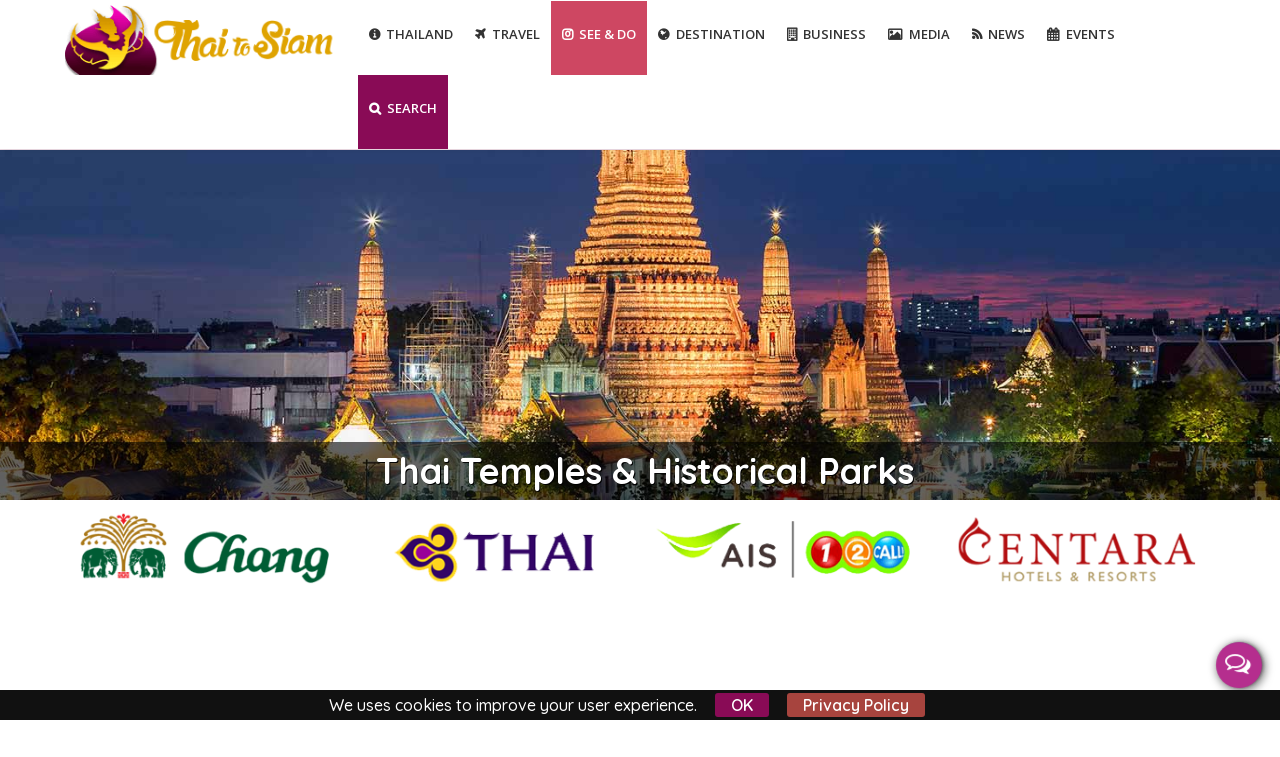

--- FILE ---
content_type: text/html; charset=utf-8
request_url: https://www.thai2siam.com/thai-temples-historical-parks
body_size: 15711
content:
<!DOCTYPE html>
<html lang="en" dir="ltr" prefix="fb: https://www.facebook.com/2008/fbml og: http://ogp.me/ns# content: http://purl.org/rss/1.0/modules/content/ dc: http://purl.org/dc/terms/ foaf: http://xmlns.com/foaf/0.1/ rdfs: http://www.w3.org/2000/01/rdf-schema# sioc: http://rdfs.org/sioc/ns# sioct: http://rdfs.org/sioc/types# skos: http://www.w3.org/2004/02/skos/core# xsd: http://www.w3.org/2001/XMLSchema#">
<head>
<meta http-equiv="X-UA-Compatible" content="IE=Edge,chrome=1">
<!--[if IE]><![endif]-->
<link rel="dns-prefetch" href="//fonts.gstatic.com" />
<link rel="preconnect" href="//fonts.gstatic.com" crossorigin="" />
<link rel="dns-prefetch" href="//fonts.googleapis.com" />
<link rel="preconnect" href="//fonts.googleapis.com" />
<link rel="dns-prefetch" href="//cdn.jsdelivr.net" />
<link rel="preconnect" href="//cdn.jsdelivr.net" />
<link rel="dns-prefetch" href="//ajax.googleapis.com" />
<link rel="preconnect" href="//ajax.googleapis.com" />
<link rel="dns-prefetch" href="//www.google-analytics.com" />
<link rel="preconnect" href="//www.google-analytics.com" />
<link rel="dns-prefetch" href="//stats.g.doubleclick.net" />
<link rel="preconnect" href="//stats.g.doubleclick.net" />
<meta http-equiv="Content-Type" content="text/html; charset=utf-8" />
<meta name="MobileOptimized" content="width" />
<meta name="HandheldFriendly" content="true" />
<meta name="viewport" content="width=device-width, initial-scale=1" />
<link rel="shortcut icon" href="https://www.thai2siam.com/favicon.ico" type="image/vnd.microsoft.icon" />
<meta name="description" content="The most famous monuments of Thailand are edifices for religious purposes, the Buddhist Temples or Wats. Nowadays there are more than 40,000 Buddhist temples in" />
<meta name="keywords" content="Thai Temples &amp; Historical Parks, thai temples, historical parks, thailand, Buddhist Temples" />
<meta name="generator" content="Thai2Siam" />
<link rel="image_src" href="https://www.thai2siam.com/images/thai-temples.jpg" />
<link rel="canonical" href="https://www.thai2siam.com/thai-temples-historical-parks" />
<link rel="shortlink" href="https://www.thai2siam.com/node/174" />
<meta http-equiv="content-language" content="en" />
<meta property="fb:app_id" content="465625470293991" />
<meta property="og:type" content="website" />
<meta property="og:url" content="https://www.thai2siam.com/thai-temples-historical-parks" />
<meta property="og:title" content="Thai Temples &amp; Historical Parks" />
<meta property="og:image" content="https://www.thai2siam.com/images/thai-temples.jpg" />
<meta name="twitter:url" content="https://www.thai2siam.com/thai-temples-historical-parks" />
<meta name="twitter:title" content="Thai Temples &amp; Historical Parks - Thai 2 Siam" />
<meta name="twitter:description" content="Thai Temples &amp; Historical Parks - Thai 2 Siam" />
<meta itemprop="name" content="Thai Temples &amp; Historical Parks | Thai 2 Siam" />
<title>Thai Temples & Historical Parks | Thailand</title>
<link type="text/css" rel="stylesheet" href="/sites/default/files/advagg_css/css__Ms8SAmAaSIczvCcyquIsmdzW36KlrT4kkni6pXHbWsw__XDSoGVThus2lFrsavRKPZuApqWCbUHaaCJisQ-OTPZw__LZVRceOM5FMMG26pkr2UVA34OeIv1RFyyNs_tjxM2jA.css" media="all" />
<link type="text/css" rel="stylesheet" href="https://fonts.googleapis.com/css?family=Open+Sans:300,400,500,600,700|Raleway:400,500,700,600|Quicksand:400,500,700,600;subset=latin&amp;display=swap" media="all" />
<link type="text/css" rel="stylesheet" href="/sites/default/files/advagg_css/css__FpBwsWbE-Z4R6WP7uGR9VJb5Oz9WWrcLJLJAfB_5fsk__BWhFNC3crbBK2yZlmW95q5bQotsZu-_PwYMao_epqc0__LZVRceOM5FMMG26pkr2UVA34OeIv1RFyyNs_tjxM2jA.css" media="all" />
<link type="text/css" rel="stylesheet" href="/sites/default/files/advagg_css/css__Fw1gPB6cCFu55qe3X3b58dCm9aal3_krWSW6eaFbsZI__v5xuBc6n9rEhjq7lRDeCWHRLLBAZcq_NZcAoqXhN3vw__LZVRceOM5FMMG26pkr2UVA34OeIv1RFyyNs_tjxM2jA.css" media="all" />
<link type="text/css" rel="stylesheet" href="/sites/default/files/advagg_css/css__wzKOefW0OV5NOA2P3CNXFsU8L2aCsHIFnHziI063MRg__epJp6I1zJd6clcu99f2lbJZyRV7Q7ElsG_WDLgu9Hwg__LZVRceOM5FMMG26pkr2UVA34OeIv1RFyyNs_tjxM2jA.css" media="all" />
<link type="text/css" rel="stylesheet" href="https://cdn.jsdelivr.net/bootstrap/3.3.7/css/bootstrap.min.css" media="all" />
<link type="text/css" rel="stylesheet" href="/sites/default/files/advagg_css/css__2LMMU4Lmk9MEJFGBaAGoTLWf2_fLRpnpTj26rfa1Xwo__I8Ff9yi40pu2uGqW1jPYiVqSAAIt9yTf4d9pmaxy5jA__LZVRceOM5FMMG26pkr2UVA34OeIv1RFyyNs_tjxM2jA.css" media="all" />
<link type="text/css" rel="stylesheet" href="/sites/default/files/advagg_css/css__UtCtJq1Zn9EMIP1dhg_L2E4equ3OwrFyb00onz6pV1c__xIOy4jtSOTxbRtuey-ZCb_Ysct9YSnqAa6cbkF2EH1w__LZVRceOM5FMMG26pkr2UVA34OeIv1RFyyNs_tjxM2jA.css" media="all" />
<link rel="stylesheet" href="https://maxcdn.bootstrapcdn.com/font-awesome/4.7.0/css/font-awesome.min.css" media="none" onload="if(media!='all')media='all'">
<script type="text/javascript">
<!--//--><![CDATA[//><!--
window.google_analytics_domain_name = ".www.thai2siam.com";window.google_analytics_uacct = "UA-65590559-1";
//--><!]]>
</script>
<script type="text/javascript" src="//ajax.googleapis.com/ajax/libs/jquery/1.12.4/jquery.min.js"></script>
<script type="text/javascript">
<!--//--><![CDATA[//><!--
window.jQuery || document.write("<script src='/sites/all/modules/jquery_update/replace/jquery/1.12/jquery.min.js'>\x3C/script>")
//--><!]]>
</script>
<script type="text/javascript">
<!--//--><![CDATA[//><!--
jQuery.migrateMute=true;jQuery.migrateTrace=false;
//--><!]]>
</script>
<script type="text/javascript" src="/sites/default/files/advagg_js/js__OfAQqgIvHNps6LKifeSwz8yzzeglyUdGJawdjKDuLqU__DnG_UAgq_sLewDGV2VhfwQlULLPaPH2zfzx9Hj0nGcs__LZVRceOM5FMMG26pkr2UVA34OeIv1RFyyNs_tjxM2jA.js"></script>
<script type="text/javascript" src="/sites/default/files/advagg_js/js__f44HXmX95go0oZLyEgyiw_Xw-Lkue9nvmudHnGromwQ__YyOYNxBs9198flzvtctcFiqtFd_wBCJSPem8xw9Jv90__LZVRceOM5FMMG26pkr2UVA34OeIv1RFyyNs_tjxM2jA.js"></script>
<script type="text/javascript" src="/sites/default/files/advagg_js/js__5ZmlJXRzGZbmG_PrHgvGVjk0L6ixP5B6rS6pF5NHseA__iTiiROJI9kfQtuBZEUFry9Cv1PrN8eZFKuzuwRHcNCY__LZVRceOM5FMMG26pkr2UVA34OeIv1RFyyNs_tjxM2jA.js"></script>
<script type="text/javascript" src="//ajax.googleapis.com/ajax/libs/jqueryui/1.10.2/jquery-ui.min.js"></script>
<script type="text/javascript">
<!--//--><![CDATA[//><!--
window.jQuery.ui || document.write("<script src='/sites/all/modules/jquery_update/replace/ui/ui/minified/jquery-ui.min.js'>\x3C/script>")
//--><!]]>
</script>
<script type="text/javascript" src="/sites/default/files/advagg_js/js__4FhR-Vqwa5iflHClClp-tJnudQsosqK6ySdtqaNCO9k__PJDOPmf-j5UG-0KXnwsav043rnlqab7O1PSVT2YA9n4__LZVRceOM5FMMG26pkr2UVA34OeIv1RFyyNs_tjxM2jA.js"></script>
<script type="text/javascript" src="https://cdn.jsdelivr.net/bootstrap/3.3.7/js/bootstrap.min.js"></script>
<script type="text/javascript" src="/sites/default/files/advagg_js/js__M0fPk67X5G728nte5-T2CDD_7NdI_m0fFOiA0t3kxQ4__WVrMvuofoxGBG2I7OThkDIcXDVshWPnjQ_m8EC0tAo0__LZVRceOM5FMMG26pkr2UVA34OeIv1RFyyNs_tjxM2jA.js"></script>
<script type="text/javascript" src="/sites/default/files/advagg_js/js__3Y621yKA6E3ps7ggQPh47_4FhtXGRnkNbqYlNwUZAjM__72osNYbrQjd2F6o0tuZuAQkcd7fdeAlQPbgJ2BFqJq0__LZVRceOM5FMMG26pkr2UVA34OeIv1RFyyNs_tjxM2jA.js"></script>
<script type="text/javascript" src="/sites/default/files/advagg_js/js__cs53iHnrWAHN_FxasGkVqUY2hgEGbpy2EeeYlXUwGvU__xnx3dL_RzHknsoRX1BCHsFTArtqojmlS1vnBC-M6Jxc__LZVRceOM5FMMG26pkr2UVA34OeIv1RFyyNs_tjxM2jA.js"></script>
<script type="text/javascript" src="/sites/default/files/advagg_js/js__cO91IV43OrB6zyYcrEWLTx09k7IYdmKY1gbIzb_r16I__FsGv_GXUAthuCI_EdTCdA0re4OxfVwh2SXO-se_SFB0__LZVRceOM5FMMG26pkr2UVA34OeIv1RFyyNs_tjxM2jA.js"></script>
<script type="text/javascript">
<!--//--><![CDATA[//><!--
(function(i,s,o,g,r,a,m){i["GoogleAnalyticsObject"]=r;i[r]=i[r]||function(){(i[r].q=i[r].q||[]).push(arguments)},i[r].l=1*new Date();a=s.createElement(o),m=s.getElementsByTagName(o)[0];a.async=1;a.src=g;m.parentNode.insertBefore(a,m)})(window,document,"script","https://www.google-analytics.com/analytics.js","ga");ga("create", "UA-65590559-1", {"cookieDomain":".www.thai2siam.com"});ga("set", "anonymizeIp", true);ga("send", "pageview");
//--><!]]>
</script>
<script type="text/javascript" src="/sites/default/files/advagg_js/js__n-3nFFEtggRZylA8cVzdjN33j0NP3iQt2FfEhPwQgrY__onPMQmZz4ZM8T2BAu3isghIGEq9KQstqENBWyC0GTI8__LZVRceOM5FMMG26pkr2UVA34OeIv1RFyyNs_tjxM2jA.js"></script>
<script type="text/javascript">
<!--//--><![CDATA[//><!--
jQuery.extend(Drupal.settings,{"basePath":"\/","pathPrefix":"","setHasJsCookie":0,"ajaxPageState":{"theme":"bizreview","theme_token":"e1BJ4iPjAMdF97ov4GrHIiobKi-5nqBkArBYROZaQ8s","css":{"modules\/system\/system.base.css":1,"modules\/system\/system.menus.css":1,"modules\/system\/system.messages.css":1,"modules\/system\/system.theme.css":1,"misc\/ui\/jquery.ui.core.css":1,"misc\/ui\/jquery.ui.theme.css":1,"misc\/ui\/jquery.ui.menu.css":1,"misc\/ui\/jquery.ui.autocomplete.css":1,"modules\/field\/theme\/field.css":1,"sites\/all\/modules\/geofield_gmap\/geofield_gmap.css":1,"modules\/node\/node.css":1,"sites\/all\/modules\/simpleads\/simpleads.css":1,"modules\/user\/user.css":1,"sites\/all\/modules\/youtube\/css\/youtube.css":1,"sites\/all\/modules\/views\/css\/views.css":1,"sites\/all\/modules\/ckeditor\/css\/ckeditor.css":1,"https:\/\/fonts.googleapis.com\/css?family=Open+Sans:300,400,500,600,700|Raleway:400,500,700,600|Quicksand:400,500,700,600;subset=latin\u0026display=swap":1,"sites\/all\/modules\/ctools\/css\/ctools.css":1,"sites\/all\/modules\/tagclouds\/tagclouds.css":1,"sites\/all\/modules\/responsive_menus\/styles\/meanMenu\/meanmenu.min.css":1,"sites\/all\/modules\/search_autocomplete\/css\/themes\/basic-grey.css":1,"sites\/all\/themes\/bizreview\/css\/plugins.min.css":1,"sites\/all\/modules\/ajax_loader\/css\/throbber-general.css":1,"sites\/all\/modules\/ajax_loader\/css\/double-bounce.css":1,"sites\/all\/themes\/bizreview\/css\/style.css":1,"public:\/\/css_injector\/css_injector_6.css":1,"public:\/\/css_injector\/css_injector_7.css":1,"sites\/all\/themes\/bizreview\/css\/ie8.css":1},"js":{"sites\/all\/modules\/addthis\/addthis.js":1,"sites\/all\/themes\/bizreview\/js\/plugins.js":1,"sites\/all\/modules\/ajax_loader\/js\/ajax-loader.js":1,"sites\/default\/files\/js_injector\/js_injector_18.js":1,"\/\/ajax.googleapis.com\/ajax\/libs\/jquery\/1.12.4\/jquery.min.js":1,"sites\/all\/modules\/jquery_update\/replace\/jquery-migrate\/1\/jquery-migrate.min.js":1,"misc\/jquery-extend-3.4.0.js":1,"misc\/jquery-html-prefilter-3.5.0-backport.js":1,"misc\/jquery.once.js":1,"misc\/drupal.js":1,"\/\/ajax.googleapis.com\/ajax\/libs\/jqueryui\/1.10.2\/jquery-ui.min.js":1,"misc\/ui\/jquery.ui.position-1.13.0-backport.js":1,"sites\/all\/modules\/autoupload\/js\/autoupload.js":1,"sites\/all\/modules\/geofield_gmap\/geofield_gmap.js":1,"sites\/all\/modules\/simpleads\/simpleads.js":1,"sites\/all\/modules\/responsive_menus\/styles\/meanMenu\/jquery.meanmenu.min.js":1,"sites\/all\/modules\/responsive_menus\/styles\/meanMenu\/responsive_menus_mean_menu.js":1,"sites\/all\/modules\/search_autocomplete\/js\/jquery.autocomplete.js":1,"sites\/all\/modules\/google_analytics\/googleanalytics.js":1,"sites\/all\/libraries\/flexslider\/jquery.flexslider-min.js":1,"sites\/all\/themes\/bizreview\/js\/thai2siam.js":1}},"jcarousel":{"ajaxPath":"\/jcarousel\/ajax\/views"},"simpleads":{"url":{"ckeditor":"\/simpleads\/dashboard\/ckeditor"},"modulepath":"sites\/all\/modules\/simpleads"},"responsive_menus":[{"selectors":"#main-menu","container":"body","trigger_txt":"\u003Cspan \/\u003E\u003Cspan \/\u003E\u003Cspan \/\u003E","close_txt":"X","close_size":"18px","position":"right","media_size":"991","show_children":"1","expand_children":"1","expand_txt":"+","contract_txt":"-","remove_attrs":"1","responsive_menus_style":"mean_menu"}],"search_autocomplete":{"form5":{"selector":"input#edit-search.form-control.form-text","minChars":"3","max_sug":"10","type":"internal","datas":"https:\/\/www.thai2siam.com\/search_autocomplete\/autocomplete\/5","fid":"5","theme":"basic-grey","auto_submit":"1","auto_redirect":"1"}},"googleanalytics":{"trackOutbound":1,"trackMailto":1,"trackDownload":1,"trackDownloadExtensions":"7z|aac|arc|arj|asf|asx|avi|bin|csv|doc(x|m)?|dot(x|m)?|exe|flv|gif|gz|gzip|hqx|jar|jpe?g|js|mp(2|3|4|e?g)|mov(ie)?|msi|msp|pdf|phps|png|ppt(x|m)?|pot(x|m)?|pps(x|m)?|ppam|sld(x|m)?|thmx|qtm?|ra(m|r)?|sea|sit|tar|tgz|torrent|txt|wav|wma|wmv|wpd|xls(x|m|b)?|xlt(x|m)|xlam|xml|z|zip","trackDomainMode":1},"addthis":{"async":1,"domready":1,"widget_url":"https:\/\/s7.addthis.com\/js\/300\/addthis_widget.js","addthis_config":{"pubid":"","services_compact":"facebook,google_plusone_share,lineme,twitter,whatsapp,more","services_exclude":"","data_track_clickback":false,"ui_508_compliant":false,"ui_click":false,"ui_cobrand":"","ui_delay":0,"ui_header_background":"","ui_header_color":"","ui_open_windows":false,"ui_use_css":true,"ui_use_addressbook":false,"ui_language":"en"},"addthis_share":{"templates":{"twitter":"{{title}} {{url}} via @AddThis"}}},"js":{"tokens":[]},"ajaxThrobber":{"markup":"\u003Cdiv class=\u0022ajax-throbber sk-double-bounce\u0022\u003E\n                \u003Cdiv class=\u0022sk-child sk-double-bounce1\u0022\u003E\u003C\/div\u003E\n                \u003Cdiv class=\u0022sk-child sk-double-bounce2\u0022\u003E\u003C\/div\u003E\n            \u003C\/div\u003E","hideAjaxMessage":1}});
//--><!]]>
</script>
</head>
<body class="html not-front not-logged-in no-sidebars page-node page-node- page-node-174 node-type-full-page" >
  <!-- Loader
  <div class="loading"></div>-->
  <div id="skip-link">
    <a href="#main-content" class="element-invisible element-focusable">Skip to main content</a>
  </div>
  <button class="history btn btn-warning" onclick="goBack()"><i class="fa fa-chevron-left" aria-hidden="true"></i></button>

    <div id="toTop"><span class="glyphicon glyphicon-chevron-up"></span></div><header id="header" role="banner" class="clearfix"><div class="container"><div id="header-inside" class="clearfix"><div class="row"><div class="col-md-3 clearfix"><div id="logo"> <a href="/" title="Home" rel="home"> <img src="https://www.thai2siam.com/logo.png" alt="Home" /> </a></div></div><div class="col-md-9"><div id="main-menu"><div class="navbar"><div id="navbar-mainmenu-collapse"> <nav id="main-navigation" class=""><div class="region region-main-navigation"> <section id="block-system-main-menu" class="block block-system block-menu clearfix clearfix"><ul class="menu nav"><li class="first expanded dropdown"><a href="/thailand" class="fa fa-info-circle dropdown-toggle" data-target="#">Thailand <span class="caret"></span></a><ul class="dropdown-menu"><li class="first leaf"><a href="/thailand" class="fa fa-superpowers">About Thailand</a></li><li class="leaf"><a href="/thailand-culture" class="fa fa-child">Thai Culture</a></li><li class="leaf"><a href="/thailand-history" class="fa fa-clock-o">Thai History</a></li><li class="leaf"><a href="/thailand-climate" class="fa fa-sun-o">Thai Climate</a></li><li class="leaf"><a href="/thailand-religion" class="fa fa-bullseye">Thai Religion</a></li><li class="expanded dropdown"><a href="/thailand-holidays" class="fa fa-venus-mars dropdown-toggle" data-target="#">Thai Holidays <span class="caret"></span></a><ul class="dropdown-menu"><li class="first leaf"><a href="/chinese-new-year">Chinese New Year</a></li><li class="leaf"><a href="/loy-krathong">Loy Krathong</a></li><li class="leaf"><a href="/songkran-festival">Songkran Festival</a></li><li class="last leaf"><a href="/yi-peng-festival">Yi Peng Festival</a></li></ul></li><li class="leaf"><a href="/thai-language" class="fa fa-language">Thai Language</a></li><li class="leaf"><a href="/thailand-geography" class="fa fa-globe">Thai Geography</a></li><li class="leaf"><a href="/thai-population" class="fa fa-male">Thai Population</a></li><li class="leaf"><a href="/thailand-currency-baht-banks" class="fa fa-money">Thailand Currency &amp; Banks</a></li><li class="leaf"><a href="/thai-food-dishes" class="fa fa-cutlery">Thai Food &amp; Drink</a></li><li class="last leaf"><a href="/thai-street-food" class="fa fa-user-circle-o">Thai Street Food</a></li></ul></li><li class="expanded dropdown"><span class="fa fa-plane dropdown-toggle nolink" data-target="#" tabindex="0">Travel <span class="caret"></span></span><ul class="dropdown-menu"><li class="first leaf"><a href="https://www.thai2siam.com/booking/hotels.php" class="fa fa-bed">Book Your Hotel</a></li><li class="leaf"><a href="https://www.thai2siam.com/booking/flights.php" class="fa fa-plane">Book Your Flight</a></li><li class="leaf"><a href="/thailand-taxi-booking" class="fa fa-taxi">Book a Taxi Transport</a></li><li class="leaf"><a href="/thailand-visa" class="fa fa-viacoin">Visa</a></li><li class="leaf"><a href="/thailand-travel-insurance" class="fa fa-suitcase">Travel Insurance</a></li><li class="expanded dropdown"><a href="/thailand-health-info" class="fa fa-heartbeat dropdown-toggle" data-target="#">Health Information <span class="caret"></span></a><ul class="dropdown-menu"><li class="first leaf"><a href="/bangkok-hospital">Bangkok Hospital</a></li><li class="leaf"><a href="/bumrungrad-international-hospital">Bumrungrad International Hospital</a></li><li class="leaf"><a href="/chiang-mai-ram-hospital">Chiang Mai Ram Hospital</a></li><li class="leaf"><a href="/hua-hin-hospital">Hua Hin Hospital</a></li><li class="leaf"><a href="/kasemrad-sriburin-hospital">Kasemrad Sriburin Hospital</a></li><li class="leaf"><a href="/krabi-hospital">Krabi Nakharin Hospital</a></li><li class="leaf"><a href="/pattaya-international-hospital">Pattaya International Hospital</a></li><li class="leaf"><a href="/pattaya-memorial-hospital">Pattaya Memorial Hospital</a></li><li class="leaf"><a href="/phuket-international-hospital">Phuket Hospital</a></li><li class="leaf"><a href="/san-paulo-hospital">San Paulo Hospital</a></li><li class="last leaf"><a href="/thai-hospital-samui">Thai International Hospital Samui</a></li></ul></li><li class="expanded dropdown"><a href="/thailand-airports" class="fa fa-plane fa-lg dropdown-toggle" data-target="#">Airport & Flights <span class="caret"></span></a><ul class="dropdown-menu"><li class="first leaf"><a href="/bangkok-flights-find-cheap-flights-thailand">Bangkok Flights</a></li><li class="leaf"><a href="/bangkok-suvarnabhumi-airport">Suvarnabhumi Airport</a></li><li class="leaf"><a href="/bangkok-airport-immigration-fast-track-service">Bangkok Fast Track Service</a></li><li class="leaf"><a href="/bangkok-don-mueang-airport">Don Mueang Airport</a></li><li class="expanded dropdown"><a href="/Phuket/international-airport" data-target="#" class="dropdown-toggle">Phuket International Airport <span class="caret"></span></a><ul class="dropdown-menu"><li class="first leaf"><a href="/phuket-fast-track-service">Phuket Fast Track Service</a></li><li class="leaf"><a href="/Phuket/airport-buses">Phuket Airport Bus</a></li><li class="leaf"><a href="/Phuket/airport-minivans">Phuket Airport Minivans</a></li><li class="leaf"><a href="/Phuket/airport-taxis">Phuket Airport Taxi</a></li><li class="last leaf"><a href="/Phuket/limousine-taxi">Phuket Limousine Taxi</a></li></ul></li><li class="leaf"><a href="/international-domestic-airports">International &amp; Domestic Airports</a></li><li class="leaf"><a href="/chiang-mai-international-airport">Chiang Mai International Airport</a></li><li class="leaf"><a href="/samui-international-airport">Samui International Airport</a></li><li class="last leaf"><a href="/krabi-international-airport">Krabi International Airport</a></li></ul></li><li class="expanded dropdown"><span class="fa fa-taxi dropdown-toggle nolink" data-target="#" tabindex="0">City Transports <span class="caret"></span></span><ul class="dropdown-menu"><li class="first leaf"><a href="/suvarnabhumi-airport-taxis">Suvarnabhumi Airport Taxis Meter</a></li><li class="leaf"><a href="/don-mueang-airport-taxis">Don Mueang Airport Taxis Meter</a></li><li class="leaf"><a href="/bangkok-buses-bmta">Bangkok Buses (BMTA)</a></li><li class="leaf"><a href="/bangkok-airport-rail-link">Bangkok Airport Rail Link ( ARL )</a></li><li class="leaf"><a href="/bangkok-skytrain-bts">Bangkok Skytrain - BTS</a></li><li class="leaf"><a href="/bangkok-metro-mrt">Bangkok Metro - MRT</a></li><li class="leaf"><a href="/car-motorbike-taxis">Car &amp; Motorbike Taxis</a></li><li class="leaf"><a href="/tuk-tuks-song-thaews">Tuk-Tuks &amp; Song-thaews</a></li><li class="last leaf"><a href="/inland-waterways">Inland Waterways</a></li></ul></li><li class="expanded dropdown"><span class="fa fa-car dropdown-toggle nolink" data-target="#" tabindex="0">Hire and Driving Rules <span class="caret"></span></span><ul class="dropdown-menu"><li class="first leaf"><a href="https://www.thai2siam.com/booking/car-rental.php" target="_blank">Rent a Car Now</a></li><li class="last leaf"><a href="/thailand-drive-rental">Hire &amp; Drive</a></li></ul></li><li class="expanded dropdown"><a href="/bus-network" class="fa fa-bus dropdown-toggle" data-target="#">Bus Network <span class="caret"></span></a><ul class="dropdown-menu"><li class="first leaf"><a href="/suvarnabhumi-buses-line">Suvarnabhumi Airport Terminal</a></li><li class="leaf"><a href="/Phuket/bus-terminal">Phuket Bus Terminal</a></li><li class="leaf"><a href="/chiang-mai-bus-terminal">Chiang Mai Bus Terminal</a></li><li class="leaf"><a href="/chiang-rai-bus-terminal">Chiang Rai Bus Terminal</a></li><li class="leaf"><a href="/eastern-terminal-bangkok">Eastern Terminal Bangkok</a></li><li class="leaf"><a href="/hat-yai-bus-terminal">Hat Yai Bus Terminal</a></li><li class="leaf"><a href="/hua-hin-bus-terminal">Hua Hin Bus Terminal</a></li><li class="leaf"><a href="/koh-chang-trat-bus-terminal">Koh Chang - Trat Bus Terminal</a></li><li class="leaf"><a href="/krabi-bus-terminal">Krabi Bus Terminal</a></li><li class="leaf"><a href="/northern-terminal-bus-bangkok">Northern Terminal Bangkok</a></li><li class="leaf"><a href="/pattaya-bus-terminal">Pattaya Bus Terminal</a></li><li class="leaf"><a href="/samui-surat-thani-bus-terminal">Samui - Surat thani Bus Terminal</a></li><li class="last leaf"><a href="/southern-terminal-bangkok">Southern Terminal Bangkok</a></li></ul></li><li class="expanded dropdown"><a href="/trains" class="fa fa-train dropdown-toggle" data-target="#">Railways network - SRT <span class="caret"></span></a><ul class="dropdown-menu"><li class="first leaf"><a href="/hua-lamphong-station">Hua Lamphong Station</a></li><li class="leaf"><a href="/don-mueang-railway-station">Don Mueang Railway Station</a></li><li class="leaf"><a href="/death-railway">Death Railway</a></li><li class="leaf"><a href="/mae-klong-market">Mae Klong Market</a></li><li class="last leaf"><a href="/oriental-express">Oriental Express</a></li></ul></li><li class="expanded dropdown"><a href="/boats-and-ferries" class="fa fa-ship dropdown-toggle" data-target="#">Boats and Ferries <span class="caret"></span></a><ul class="dropdown-menu"><li class="first leaf"><a href="/Phuket/boat-ferries">Phuket</a></li><li class="leaf"><a href="/phi-phi-islands-boats-ferries">Phi Phi Islands</a></li><li class="leaf"><a href="/koh-samui-boats-ferries">Koh Samui</a></li><li class="leaf"><a href="/koh-tao-boats-ferries">Koh Tao</a></li><li class="leaf"><a href="/krabi-boats-ferries">Krabi</a></li><li class="leaf"><a href="/koh-lanta-boats-ferries">Koh Lanta</a></li><li class="leaf"><a href="/koh-lipe-boats-ferries">Koh Lipe</a></li><li class="leaf"><a href="/koh-pha-ngan-boats-ferries">Koh Pha Ngan</a></li><li class="leaf"><a href="/koh-chang-boats-ferries">Koh Chang</a></li><li class="leaf"><a href="/koh-mak-boats-ferries">Koh Mak</a></li><li class="leaf"><a href="/koh-kood-boats-ferries">Koh Kood</a></li><li class="last leaf"><a href="/other-islands-boats-ferries">Other Islands</a></li></ul></li><li class="last expanded dropdown"><a href="/move-border" class="fa fa-arrows-alt dropdown-toggle" data-target="#">Move To Border <span class="caret"></span></a><ul class="dropdown-menu"><li class="first leaf"><a href="/cambodia-vietnam">Cambodia &amp; Vietnam</a></li><li class="leaf"><a href="/laos-vietnam">Laos &amp; Vietnam</a></li><li class="leaf"><a href="/malaysia-singapore">Malaysia &amp; Singapore</a></li><li class="last leaf"><a href="/myanmar">Myanmar</a></li></ul></li></ul></li><li class="expanded active-trail active dropdown"><span class="fa fa-instagram active-trail dropdown-toggle nolink" data-target="#" tabindex="0">See & Do <span class="caret"></span></span><ul class="dropdown-menu"><li class="first expanded active-trail active dropdown active"><a href="/thai-temples-historical-parks" class="fa fa-university active-trail dropdown-toggle active" data-target="#">Temples & Historical Parks <span class="caret"></span></a><ul class="dropdown-menu"><li class="first leaf"><a href="/ayutthaya-historical-park">Ayutthaya Park</a></li><li class="leaf"><a href="/kamphaeng-phet-historical-park">Kamphaeng Phet Park</a></li><li class="leaf"><a href="/si-satchanalai-historical-park">Si Satchanalai Park</a></li><li class="last leaf"><a href="/sukhothai-historical-park">Sukhothai Park</a></li></ul></li><li class="expanded dropdown"><a href="/thai-national-parks" class="fa fa-tree dropdown-toggle" data-target="#">Thai National Parks <span class="caret"></span></a><ul class="dropdown-menu"><li class="first leaf"><a href="/doi-inthanon-national-park">Doi Inthanon</a></li><li class="leaf"><a href="/doi-suthep-pui-national-park">Doi Suthep-Pui</a></li><li class="leaf"><a href="/erawan-national-park">Erawan</a></li><li class="leaf"><a href="/khun-chae-national-park">Khun Chae</a></li><li class="leaf"><a href="/doi-luang-national-park">Doi Luang</a></li><li class="leaf"><a href="/kaeng-krachan-national-park">Kaeng Krachan</a></li><li class="leaf"><a href="/khao-yai-national-park">Khao Yai</a></li><li class="leaf"><a href="/phu-kradueng-national-park">Phu Kradeung</a></li><li class="leaf"><a href="/khao-sok-national-park">Khao Sok</a></li><li class="leaf"><a href="/mu-ko-similan-national-park">Mu Koh Similan</a></li><li class="leaf"><a href="/mu-ko-surin-national-park">Mu Koh Surin</a></li><li class="leaf"><a href="/mu-ko-ang-thong-national-park">Mu Ko Ang Thong</a></li><li class="leaf"><a href="/tarutao-national-marine-park">Tarutao</a></li><li class="last leaf"><a href="/other-thailands-parks">Others Minor Parks</a></li></ul></li><li class="expanded dropdown"><a href="/thailand-beaches" class="fa fa-sun-o dropdown-toggle" data-target="#">Beaches <span class="caret"></span></a><ul class="dropdown-menu"><li class="first leaf"><a href="/beach-clubs-thailand">Beach Clubs</a></li><li class="leaf"><a href="/hua-hin-beaches">Hua Hin</a></li><li class="leaf"><a href="/koh-chang-beaches">Koh Chang</a></li><li class="leaf"><a href="/koh-kood-beaches">Koh Kood</a></li><li class="leaf"><a href="/koh-lanta-beaches">Koh Lanta</a></li><li class="leaf"><a href="/koh-larn-beach">Koh Larn</a></li><li class="leaf"><a href="/koh-lipe-beaches">Koh Lipe</a></li><li class="leaf"><a href="/koh-mak-beaches">Koh Mak</a></li><li class="leaf"><a href="/koh-phangan-beaches">Koh Phangan</a></li><li class="leaf"><a href="/koh-samet-beach">Koh Samet</a></li><li class="leaf"><a href="/koh-samui-beaches">Koh Samui</a></li><li class="leaf"><a href="/koh-tao-beaches">Koh Tao</a></li><li class="leaf"><a href="/krabi-beaches">Krabi</a></li><li class="leaf"><a href="/pattaya-beaches">Pattaya</a></li><li class="leaf"><a href="/phi-phi-islands-beaches">Phi Phi</a></li><li class="last leaf"><a href="/Phuket/phuket-beaches">Phuket</a></li></ul></li><li class="expanded dropdown"><a href="/thailand-islands" class="fa fa-picture-o dropdown-toggle" data-target="#">Islands <span class="caret"></span></a><ul class="dropdown-menu"><li class="first leaf"><a href="/koh-chang-islands">Koh Chang</a></li><li class="leaf"><a href="/koh-lipe-turatao-islands">Koh Lipe &amp; Tarutao</a></li><li class="leaf"><a href="/koh-samet-island">Koh Samet</a></li><li class="leaf"><a href="/koh-samui-islands">Koh Samui</a></li><li class="leaf"><a href="/krabi-islands">Krabi</a></li><li class="leaf"><a href="/pattaya-islands">Pattaya</a></li><li class="leaf"><a href="/phang-nga-bay-islands">Phang Nga Bay</a></li><li class="leaf"><a href="/phi-phi-islands">Phi Phi</a></li><li class="leaf"><a href="/Phuket/phuket-islands">Phuket</a></li><li class="leaf"><a href="/similan-islands">Similan</a></li><li class="leaf"><a href="/surin-islands">Surin</a></li><li class="last leaf"><a href="/trang-islands">Trang</a></li></ul></li><li class="expanded dropdown"><span class="fa fa-odnoklassniki dropdown-toggle nolink" data-target="#" tabindex="0">Folklore <span class="caret"></span></span><ul class="dropdown-menu"><li class="first leaf"><a href="/thai-traditional-dances">Traditional Dances</a></li><li class="leaf"><a href="/hill-tribes-thailand">Hill Tribes</a></li><li class="leaf"><a href="/ladyboy-kathoey">Ladyboy / Kathoey</a></li><li class="leaf"><a href="/sak-yant-tattoo">Sak Yant Tattoo</a></li><li class="last leaf"><a href="/thai-festival">Thai Festival</a></li></ul></li><li class="leaf"><a href="/thai-massage" class="fa fa-leaf">Thai Massage</a></li><li class="expanded dropdown"><span class="fa fa-venus-mars dropdown-toggle nolink" data-target="#" tabindex="0">Sports Activities <span class="caret"></span></span><ul class="dropdown-menu"><li class="first expanded dropdown"><a href="/diving-thailand" data-target="#" class="dropdown-toggle">Diving <span class="caret"></span></a><ul class="dropdown-menu"><li class="first leaf"><a href="/diving-koh-chang">Koh Chang</a></li><li class="leaf"><a href="/diving-koh-lanta">Koh Lanta</a></li><li class="leaf"><a href="/diving-koh-lipe">Koh Lipe</a></li><li class="leaf"><a href="/diving-koh-tao">Koh Tao</a></li><li class="leaf"><a href="/diving-phi-phi-islands">Phi Phi Islands</a></li><li class="leaf"><a href="/Phuket/diving-phuket">Phuket</a></li><li class="leaf"><a href="/diving-similan-islands">Similan Islands</a></li><li class="last leaf"><a href="/diving-surin-Islands">Surin Islands</a></li></ul></li><li class="leaf"><a href="/fishing-thailand">Fishing</a></li><li class="leaf"><a href="/golf-thailand">Golf</a></li><li class="leaf"><a href="/muay-thai">Muay Thai</a></li><li class="last leaf"><a href="/trekking-thailand">Trekking</a></li></ul></li><li class="expanded dropdown"><span class="fa fa-glass dropdown-toggle nolink" data-target="#" tabindex="0">Disco Club & Night Life <span class="caret"></span></span><ul class="dropdown-menu"><li class="first leaf"><a href="/discotheques-clubs-thailand">Discotheque &amp; Club</a></li><li class="leaf"><a href="/show-cabarets-thailand">Show &amp; Cabaret</a></li><li class="leaf"><a href="/lounge-rooftop-bars-thailand">Lounge &amp; RoofTop Bar</a></li><li class="leaf"><a href="/live-music-bars-thailand">Bar &amp; Live Music</a></li><li class="last leaf"><a href="/beach-clubs-thailand">Beach Clubs</a></li></ul></li><li class="expanded dropdown"><span class="fa fa-shopping-basket dropdown-toggle nolink" data-target="#" tabindex="0">Market & Shopping Mall <span class="caret"></span></span><ul class="dropdown-menu"><li class="first leaf"><a href="/business-type/mall-shopping-center">Shopping Center</a></li><li class="last leaf"><a href="/business-type/market">Traditional &amp; Floating Markets</a></li></ul></li><li class="leaf"><a href="/thailand-tour-excursion" class="fa fa-ship">Buy / Book Excursions &amp; Tours</a></li><li class="leaf"><a href="/tours-excursions" class="fa fa-thumbs-up">Best Tours &amp; Excursions</a></li><li class="leaf"><a href="/must-to-see-thailand" class="fa fa-binoculars">Must to See in Thailand</a></li><li class="last leaf"><a href="/must-to-do-thailand" class="fa fa-bolt fa-lg">Must to do in Thailand</a></li></ul></li><li class="expanded dropdown"><span class="fa fa-globe dropdown-toggle nolink" data-target="#" tabindex="0">Destination <span class="caret"></span></span><ul class="dropdown-menu"><li class="first leaf"><a href="/Bangkok">Bankgok</a></li><li class="leaf"><a href="/Phuket">Phuket</a></li><li class="leaf"><a href="/Pattaya">Pattaya</a></li><li class="leaf"><a href="/Krabi">Krabi</a></li><li class="last leaf"><a href="/Phi-phi-island">Phi Phi Island</a></li></ul></li><li class="expanded dropdown"><span class="fa fa-building-o dropdown-toggle nolink" data-target="#" tabindex="0">Business <span class="caret"></span></span><ul class="dropdown-menu"><li class="first leaf"><a href="/hotels-accommodation" class="fa fa-bed">Thailand Hotels &amp; Accommodation</a></li><li class="leaf"><a href="/food-drinks" class="fa fa-cutlery">Food &amp; Drinks</a></li><li class="leaf"><a href="/entertainment" class="fa fa-beer">Entertainment</a></li><li class="leaf"><a href="/tours-excursions" class="fa fa-ship" title="Island &amp; Adventure Tours, Diving &amp; Fishing">Tours &amp; Excursions</a></li><li class="leaf"><a href="/attractions" class="fa fa-picture-o">Attractions</a></li><li class="leaf"><a href="/beauty-spa" class="fa fa-venus-mars">Beauty &amp; Spa</a></li><li class="leaf"><a href="/booking-and-rental" class="fa fa-bookmark">Booking &amp; Rental</a></li><li class="leaf"><a href="/shopping" class="fa fa-shopping-bag">Shopping &amp; Mall</a></li><li class="leaf"><a href="/useful-services" class="fa fa-cog">Useful Services</a></li><li class="last leaf"><a href="/transportation" class="fa fa-bus">Transports</a></li></ul></li><li class="expanded dropdown"><span class="fa fa-picture-o dropdown-toggle nolink" data-target="#" tabindex="0">Media <span class="caret"></span></span><ul class="dropdown-menu"><li class="first leaf"><a href="/partners">Partners</a></li><li class="leaf"><a href="/thailand-photo-gallery">Thailand Photo Gallery</a></li><li class="last leaf"><a href="/thailand-video-gallery">Thailand Video Gallery</a></li></ul></li><li class="leaf"><a href="/thailand-news" class="fa fa-rss">News</a></li><li class="expanded dropdown"><a href="/thailand-events-festivals" class="fa fa-calendar dropdown-toggle" data-target="#">Events <span class="caret"></span></a><ul class="dropdown-menu"><li class="first leaf"><a href="/bangkok/events-and-festival">Bangkok Events</a></li><li class="leaf"><a href="/phuket/events-and-festival">Phuket Events</a></li><li class="leaf"><a href="/pattaya/events-and-festival">Pattaya Events</a></li><li class="leaf"><a href="/krabi/events-and-festival">Krabi Events</a></li><li class="leaf"><a href="/business-events" class="fa fa-facebook">Facebook Business Events</a></li><li class="leaf"><a href="/past-events-and-festival" class="fa fa-clock-o">Thailand Past Events</a></li><li class="last leaf"><a href="/submit-your-event" class="fa fa-envelope">Submit Your Event</a></li></ul></li><li class="last expanded dropdown"><a href="/search-business" class="fa fa-search fa-lg dropdown-toggle" data-target="#">Search <span class="caret"></span></a><ul class="dropdown-menu"><li class="first last leaf"><a href="/search-business-map" class="fa fa-map-o">Search by Map</a></li></ul></li></ul></section></div> </nav></div></div></div></div></div></div></div></header><div id="search-wrapper" class="clearfix"><div class="container"><div class="row"><div class="col-md-12"><div id="search-region" class="clearfix"></div></div></div></div></div><div id="full-width-wrapper" class="clearfix"><div class="region region-full-width"> <section id="block-block-188" class="block block-block clearfix clearfix"><style>
.fullscreen-background:before { background-image: url('/images/header/header-bangkok-sightseeing.jpg'); }
.fullscreen-background { min-height: 350px;}
.site-title i {color:#fff;}
</style><div class="fullscreen-background"><p class="site-title">&nbsp;Thai Temples & Historical Parks</p></div></section></div></div><div id="page" class="clearfix"><div id="content-top-first-wrapper" class="clearfix"><div class="container"><div class="row"> <section id="content-top-first" class="col-md-12 content-top-first clearfix"><div class="region region-content-top-first"> <section id="block-block-37" class="block block-block clearfix clearfix"><div id="main-sponsor-top" class="col-md-12 center"><div class="row" style=""><div class="col-md-3 col-sm-6 col-xs-6"><a href="http://changbeer.com" target="_blank"><img alt="Chang Beer" src="/images/sponsor/chang_beer_logo.png"></a></div><div class="col-md-3 col-sm-6 col-xs-6"><a href="http://www.thaiairways.com" target="_blank"><img alt="Thai Airways" src="/images/sponsor/thai-airways.png"></a></div><div class="col-md-3 col-sm-6 col-xs-6"><a href="http://www.ais.co.th/en/" target="_blank"><img alt="AIS One 2 Call" src="/images/sponsor/ais.png"></a></div><div class="col-md-3 col-sm-6 col-xs-6"><a href="http://www.centarahotelsresorts.com/" target="_blank"><img alt="Centara Logo" src="/images/sponsor/centara-logo.png"></a></div></div></div></section><section id="block-block-250" class="block block-block clearfix clearfix"> 
<script async="" src="//pagead2.googlesyndication.com/pagead/js/adsbygoogle.js"></script>
<div class="ads"><ins class="adsbygoogle" style="display:block" data-ad-client="ca-pub-8294326169282703" data-ad-slot="8652192473" data-ad-format="auto"></ins>
<script>
<!--//--><![CDATA[// ><!--
(adsbygoogle = window.adsbygoogle || []).push({});
//--><!]]>
</script>-</div></section></div> </section></div></div></div><div id="main-content"><div class="container"><div class="row"> <section class="col-md-12"><div id="main" class="clearfix"><div id="breadcrumb" class="clearfix"><div id="breadcrumb-inside" class="clearfix"><ol class="breadcrumb"><li><a href="/">Home</a></li><li><span class="fa fa-instagram nolink" tabindex="0">See &amp; Do</span></li><li class="active">Thai Temples &amp; Historical Parks</li></ol></div></div><div id="content-wrapper"><h1 class="page-title">Thai Temples &amp; Historical Parks</h1><div class="tabs"></div><div class="region region-content"> <section id="block-system-main" class="block block-system clearfix clearfix"> <article id="node-174" class="node node-full-page node-promoted clearfix" about="/thai-temples-historical-parks" typeof="sioc:Item foaf:Document"> <header> <span property="dc:title" content="Thai Temples &amp; Historical Parks" class="rdf-meta element-hidden"></span> </header><div class="content"><div class="field field-name-body field-type-text-with-summary field-label-hidden"><div class="field-items"><div class="field-item even" property="content:encoded"><style type="text/css">
.areas-description-2 p {font-size: 14px;min-height: auto;}
div#temple p {margin-bottom: 30px;}
div#temple h3 {margin-top: 35px;}
@media (min-width: 320px) and (max-width: 768px) {
div#temple p {padding: 10px;}
}</style><div id="temple"><div class="row"><div class="page-header"><h3><b>Thai Temples &amp; Historical Parks</b></h3><p>The Kingdom of Thailand has a very long history that began thousands of years ago in prehistoric times. There have been several Empires and Kingdoms who ruled Thailand over the centuries leaving beautiful historic sites in their testimony making this country one of the most interesting to visit.</p><hr/></div></div><div class="row"><h3 align="center"><b>Prehistoric Park &amp; Khmer Artifacts</b></h3><br /><p align="center"><img alt="Historical Parks" src="images/gallery/photo/Historic-parks/Khmer-icon.png" style=" max-width: 360px;" /></p><p><b>Archaeological sites</b> provide evidence of human settlements in <b>Neolithic Age</b>, <b>Bronze Age</b> and <b>Iron Age</b>. The most interesting sites are those of <b>Ban Chiang</b> and <b>Phu Phra Bat</b>, both located in <b>Udon Thani</b> province, in the north-east of Thailand. Of the most recent historical periods we have many testimonies like ruins, temples and royal palaces, of some others, unfortunately, we have lost most of the historical evidence, what we know today depends only from intuition and assumptions of archaeologists. In the border areas with the current Cambodia there are ruins of temples that date back to the dominion of Siam by the <b>Khmer Empire</b>, among these are the <b>Prasat Hin Phimai Historical Park</b> in Nakhon Ratchasima province, <b>Prasat Hin Khao Phanom Rung Historical Park</b> and <b>Prasat Hin Mueang Tam</b> in Buriram province, and the famous temples of <b>Prasat Preah Vihear</b> in Sisaket province.</p><div class="col-xs-12 col-sm-4 col-md-4 div-destination"><div class="field-content"><a href="business/isaan/attractions/attraction/ban-chiang-archaeological-site"><img alt="Ban Chiang" class="img-responsive lazy" data-original="images/gallery/photo/Historic-parks/Ban-Chiang.jpg" height="100%" title="Ban Chiang " width="100%" /></a></div><div class="areas-name-2"><span class="field-content"><a href="business/isaan/attractions/attraction/ban-chiang-archaeological-site">Ban Chiang Archaeological Site</a></span></div><div class="areas-description-2">&nbsp;</div></div><div class="col-xs-12 col-sm-4 col-md-4 div-destination"><div class="field-content"><a href="business/isaan/attractions/attraction/phu-phra-bat-historical-park"><img alt="Phu Phra Bat" class="img-responsive lazy" data-original="images/gallery/photo/Historic-parks/Phu-Phrabat.jpg" height="100%" title="Phu Phra Bat" width="100%" /></a></div><div class="areas-name-2"><span class="field-content"><a href="business/isaan/attractions/attraction/phu-phra-bat-historical-park">Phu Phra Bat Historical Park</a></span></div><div class="areas-description-2">&nbsp;</div></div><div class="col-xs-12 col-sm-4 col-md-4 div-destination"><div class="field-content"><a href="business/isaan/attractions/attraction/prasat-hin-phimai-historical-park"><img alt="Prasat Hin Phimai" class="img-responsive lazy" data-original="images/gallery/photo/Historic-parks/Prasat-Hin-Phimai.jpg" height="100%" title="Prasat Hin Phimai" width="100%" /></a></div><div class="areas-name-2"><span class="field-content"><a href="business/isaan/attractions/attraction/prasat-hin-phimai-historical-park">Prasat Hin Phimai Historical Park</a></span></div><div class="areas-description-2">&nbsp;</div></div></div><div class="clearfix">&nbsp;</div><br /><div class="row"><div class="col-xs-12 col-sm-4 col-md-4 div-destination"><div class="field-content"><a href="business/isaan/attractions/attraction/prasat-hin-khao-phanom-rung"><img alt="Phanom Rung Park" class="img-responsive lazy" data-original="images/gallery/photo/Historic-parks/Phanom-Rung.jpg" height="100%" title="Phanom Rung Park" width="100%" /></a></div><div class="areas-name-2"><span class="field-content"><a href="business/isaan/attractions/attraction/prasat-hin-khao-phanom-rung">Prasat Hin Khao Phanom Rung</a></span></div><div class="areas-description-2">&nbsp;</div></div><div class="col-xs-12 col-sm-4 col-md-4 div-destination"><div class="field-content"><a href="business/isaan/attractions/attraction/prasat-hin-mueang-tam"><img alt="Prasat Muang Tam" class="img-responsive lazy" data-original="images/gallery/photo/Historic-parks/Muang-Tan.jpg" height="100%" title="Prasat Muang Tam" width="100%" /></a></div><div class="areas-name-2"><span class="field-content"><a href="business/isaan/attractions/attraction/prasat-hin-mueang-tam">Prasat Hin Mueang Tam</a></span></div><div class="areas-description-2">&nbsp;</div></div><div class="col-xs-12 col-sm-4 col-md-4 div-destination"><div class="field-content"><a href="business/isaan/attractions/attraction/prasat-preah-vihear"><img alt="Prasat Preah Vihear" class="img-responsive lazy" data-original="images/gallery/photo/Historic-parks/preah-vihear.jpg" height="100%" title="Prasat Preah Vihear" width="100%" /></a></div><div class="areas-name-2"><span class="field-content"><a href="business/isaan/attractions/attraction/prasat-preah-vihear">Prasat Preah Vihear</a></span></div><div class="areas-description-2">&nbsp;</div></div></div><div class="clearfix">&nbsp;</div><br /><div class="row"><h3 align="center"><b>Historical Parks</b></h3><p align="center"><img alt="Historical Parks" src="images/gallery/photo/Historic-parks/Ayutthaya-icon.png" style=" max-width: 360px;" /></p><p>The wonderful <b>Ayutthaya Historical Park</b>, what remains of first capital of the <b>Kingdom of Siam</b>, is a place listed in the <b>World Heritage Site</b> by the United Nations Educational, Scientific and Cultural Organization, i.e. <b>UNESCO</b>. <b>Sukhothai Historical Parks</b>, the ruins of ancient capital of the <b>Kingdom of Sukhothai</b>, and those of its vassal cities <b>Sri Satchanalai</b> and <b>Kamphaeng Phet</b> they are in turn part of the <b>World Heritage Site</b>. Historical Parks are also visible near Chiang Mai and Chiang Rai, the old capital of the <b>Lanna Kingdom</b>, in detail those located in <b>Wiang Kum Kam</b> and <b>Chiang Saen</b>.</p></div><div class="row"><div class="col-xs-12 col-sm-4 col-md-4 div-destination"><div class="field-content"><a href="ayutthaya-historical-park"><img alt="Ayutthaya Historical Park" class="img-responsive lazy" data-original="images/gallery/photo/Historic-parks/Ayutthaya.jpg" height="100%" title="Ayutthaya Historical Park" width="100%" /></a></div><div class="areas-name-2"><span class="field-content"><a href="ayutthaya-historical-park">Ayutthaya Historical Park</a></span></div><div class="areas-description-2">&nbsp;</div></div><div class="col-xs-12 col-sm-4 col-md-4 div-destination"><div class="field-content"><a href="sukhothai-historical-park"><img alt="Sukhothai Historical Park" class="img-responsive lazy" data-original="images/gallery/photo/Historic-parks/Sukhothai.jpg" height="100%" title="Sukhothai Historical Park" width="100%" /></a></div><div class="areas-name-2"><span class="field-content"><a href="sukhothai-historical-park">Sukhothai Historical Park</a></span></div><div class="areas-description-2">&nbsp;</div></div><div class="col-xs-12 col-sm-4 col-md-4 div-destination"><div class="field-content"><a href="si-satchanalai-historical-park"><img alt="Si Satchanalai Historical Park" class="img-responsive lazy" data-original="images/gallery/photo/Historic-parks/Si-Satchanalai.jpg" height="100%" title="Si Satchanalai Historical Park" width="100%" /></a></div><div class="areas-name-2"><span class="field-content"><a href="si-satchanalai-historical-park">Si Satchanalai Historical Park</a></span></div><div class="areas-description-2">&nbsp;</div></div></div><div class="clearfix">&nbsp;</div><br /><div class="row"><div class="col-xs-12 col-sm-4 col-md-4 div-destination"><div class="field-content"><a href="kamphaeng-phet-historical-park"><img alt="Kamphaeng Phet Historical Park" class="img-responsive lazy" data-original="images/gallery/photo/Historic-parks/Kamphaeng-Phet.jpg" height="100%" title="Kamphaeng Phet Historical Park" width="100%" /></a></div><div class="areas-name-2"><span class="field-content"><a href="kamphaeng-phet-historical-park">Kamphaeng Phet Historical Park</a></span></div><div class="areas-description-2">&nbsp;</div></div><div class="col-xs-12 col-sm-4 col-md-4 div-destination"><div class="field-content"><a href="business/chiang-mai/attractions/attraction/wiang-kum-kam-historical-site"><img alt="Prasat Muang Tam" class="img-responsive lazy" data-original="images/gallery/photo/Historic-parks/Wiang-Kum-Kam.jpg" height="100%" title="Prasat Muang Tam" width="100%" /></a></div><div class="areas-name-2"><span class="field-content"><a href="business/chiang-mai/attractions/attraction/wiang-kum-kam-historical-site">Wiang Kum Kam Historical Site</a></span></div><div class="areas-description-2">&nbsp;</div></div><div class="col-xs-12 col-sm-4 col-md-4 div-destination"><div class="field-content"><a href="business/chiang-rai/attractions/attraction/chiang-saen-historical-site"><img alt="Prasat Preah Vihear" class="img-responsive lazy" data-original="images/gallery/photo/Historic-parks/Chiang-Saen.jpg" height="100%" title="Prasat Preah Vihear" width="100%" /></a></div><div class="areas-name-2"><span class="field-content"><a href="business/chiang-rai/attractions/attraction/chiang-saen-historical-site">Chiang Saen Historical Site</a></span></div><div class="areas-description-2">&nbsp;</div></div></div><br /><div class="clearfix">&nbsp;</div><div class="row"><h3 align="center"><b>Buddhist Temples in Thailand</b></h3><p align="center"><img alt="Buddhist Temples" src="images/gallery/photo/Historic-parks/Wat.png" style=" max-width: 360px;" /></p><p>The most famous monuments of Thailand are edifices for religious purposes, the Buddhist Temples or Wats. The Thai word Wat derives from Pāli "vatthu-ārāma", which meaning the enclosure where the temple is built. At present day there are more than <b>40,000 Buddhist temples</b> in Thailand, of these 34,000 are in current use; 32,000 belong to the order <b>Maha Nikaya</b>, 2,000 belong to the order <b>Dhammayuttika Nikaya</b>, both of <b>Buddhist Theravada</b> school, 12 are of Nikaya Chinese order and 13 are Anam Nikaya temples of Mahayana school. The Thai Wats are classified according to importance into different classes. Two hundred and seventy-two temples hold the status of <b>Royal first class Wat</b>, included among these the Wat Phra Sri Rattana Satsadaram, better known as <b>Wat Phra Kaew</b>, the most sacred Buddhist temple in Thailand. <span class="collapse" id="viewdetails">The famous temple is the residence of Phra Kaew Morakot, more known as Emerald Buddha, which is the most sacred Buddhist sculpture in the Kingdom and is considered the palladium of Thai monarchy. Buddhist Temples in Thailand, usually named Wat, can be found in virtually every city of the country, from the capital to the most remote village in Isaan, the northeast region of Thailand. The Thai word <b>Wat</b> refers to a <b>temple complex</b> not to a single structure, basically a Wat is a defined area within which are located several sacred edifices of Theravāda Buddhism. The Thai Wat including a area dedicated to worship, named <b>Buddhavasa</b>, the monks' residence area, named <b>Sanghavasa</b> but not always present, and often a school. The <b>Phra Ubosot</b>, usually named <b>Bot</b> in Thai, is the main temple of Buddhavasa area, also known as the ordination hall. The Ubosot is a edifice for <b>worship</b>, only for the monks, and is used for the <b>monastic ordination rite</b>. It houses the largest image of Buddha of whole temple. In the temple complex there can only be a Phra Ubosot, and access is usually <b>reserved</b> only <b>to monks</b>. The <b>Vihan</b> is a temple similar to Phra Ubosot, but less lavish and less important. The building is used for <b>worship</b>, for <b>monks and faithful</b>, and for secondary assemblies. In Buddhavasa there may be several Vihan. The <b>Chedi</b>, the Thai word used to name a <b>Stupa</b>, has a <b>reliquary</b> function and contains the remains or sacred objects of Buddha. It has the shape of an elongated bell with a smooth surface, and a spire on top. This classic <b>bell-shaped</b> structure was imported from the architectural style of Sri Lanka. A <b>Prang</b> is a tall tower-like spire, usually richly carved it is typical of the <b>Hindu tradition</b> mainly used during the Khmer period, where it was used as house for statues of the deities, preserved in a small cell to which was usually allowed access only to the sovereign. Subsequently, during the Kingdoms of Ayutthaya and Rattanakosin, they were built also in the most important Buddhist temples, used as <b>reliquaries</b>, the same function of the stupa. The <b>Mondop</b> is a square building opened on the sides, which usually has a pyramid-shaped roof, inside they are preserved texts or sacred objects, but can also be used to perform certain rituals.</span><a class="btn-collapse" data-target="#viewdetails" data-toggle="collapse">Read More &nbsp;<i class="fa fa-caret-down fa-lg" aria-hidden="true"></i></a></p><br /><h3 align="center"></i>&nbsp;<b>Temples "Must to See" in Thailand</b></h3></div><div class="row"><div class="col-xs-12 col-sm-4 col-md-4 div-destination"><div class="field-content"><a href="business/bangkok/attractions/temple/wat-phra-kaew-bangkok"><img alt="Wat Phra Kaew" class="img-responsive lazy" data-original="images/gallery/photo/Historic-parks/grand-palace-bangkok.jpg" height="100%" title="Wat Phra Kaew" width="100%" /></a></div><div class="areas-name-2"><span class="field-content"><a href="business/bangkok/attractions/temple/wat-phra-kaew-bangkok">Wat Phra Kaew</a></span></div><div class="areas-description-2">&nbsp;</div></div><div class="col-xs-12 col-sm-4 col-md-4 div-destination"><div class="field-content"><a href="business/bangkok/attractions/temple/wat-arun-temple-dawn"><img alt="Wat Arun" class="img-responsive lazy" data-original="images/gallery/photo/Historic-parks/wat-arun-bangkok.jpg" height="100%" title="Wat Arun" width="100%" /></a></div><div class="areas-name-2"><span class="field-content"><a href="business/bangkok/attractions/temple/wat-arun-temple-dawn">Wat Arun</a></span></div><div class="areas-description-2">&nbsp;</div></div><div class="col-xs-12 col-sm-4 col-md-4 div-destination"><div class="field-content"><a href="business/bangkok/attractions/temple/wat-pho"><img alt="Wat Pho" class="img-responsive lazy" data-original="images/gallery/photo/Historic-parks/wa-pho-bangkok.jpg" height="100%" title="Wat Pho" width="100%" /></a></div><div class="areas-name-2"><span class="field-content"><a href="business/bangkok/attractions/temple/wat-pho">Wat Pho</a></span></div><div class="areas-description-2">&nbsp;</div></div></div><div class="clearfix">&nbsp;</div><br /><div class="row"><div class="col-xs-12 col-sm-4 col-md-4 div-destination"><div class="field-content"><a href="business/chiang-rai/attractions/temple/wat-rong-khun"><img alt="Wat Rong Khun" class="img-responsive lazy" data-original="images/gallery/photo/Historic-parks/wat-rong-khun.jpg" height="100%" title="Wat Rong Khun" width="100%" /></a></div><div class="areas-name-2"><span class="field-content"><a href="business/chiang-rai/attractions/temple/wat-rong-khun">Wat Rong Khun</a></span></div><div class="areas-description-2">&nbsp;</div></div><div class="col-xs-12 col-sm-4 col-md-4 div-destination"><div class="field-content"><a href="business/pattaya/attractions/temple/sanctuary-truth"><img alt="Sanctuary of Truth" class="img-responsive lazy" data-original="images/gallery/photo/Historic-parks/sanctuary-truth.jpg" height="100%" title="Sanctuary of Truth" width="100%" /></a></div><div class="areas-name-2"><span class="field-content"><a href="business/pattaya/attractions/temple/sanctuary-truth">Sanctuary of Truth</a></span></div><div class="areas-description-2">&nbsp;</div></div><div class="col-xs-12 col-sm-4 col-md-4 div-destination"><div class="field-content"><a href="business/bangkok/attractions/temple/wat-benchamabophit-dusitvanaram"><img alt="Marble Temple" class="img-responsive lazy" data-original="images/gallery/photo/Historic-parks/Marble-Temple.jpg" height="100%" title="Marble Temple" width="100%" /></a></div><div class="areas-name-2"><span class="field-content"><a href="business/bangkok/attractions/temple/wat-benchamabophit-dusitvanaram">Wat Benchamabophit Dusitvanaram</a></span></div><div class="areas-description-2">&nbsp;</div></div></div><div class="clearfix">&nbsp;</div><br /><div class="row"><div class="col-xs-12 col-sm-4 col-md-4 div-destination"><div class="field-content"><a href="business/isaan/attractions/temple/wat-pa-phu-kon"><img alt="Wat Pa Phu Kon" class="img-responsive lazy" data-original="images/gallery/photo/Historic-parks/wat-pa-phu-kon.jpg" height="100%" title="Wat Pa Phu Kon" width="100%" /></a></div><div class="areas-name-2"><span class="field-content"><a href="business/isaan/attractions/temple/wat-pa-phu-kon">Wat Pa Phu Kon</a></span></div><div class="areas-description-2">&nbsp;</div></div><div class="col-xs-12 col-sm-4 col-md-4 div-destination"><div class="field-content"><a href="business/chiang-mai/attractions/temple/wat-phra-doi-suthep"><img alt="Wat Phra That Doi Suthep" class="img-responsive lazy" data-original="images/gallery/photo/Historic-parks/Wat-Doi Suthep.jpg" height="100%" title="Wat Phra That Doi Suthep" width="100%" /></a></div><div class="areas-name-2"><span class="field-content"><a href="business/chiang-mai/attractions/temple/wat-phra-doi-suthep">Wat Phra That Doi Suthep</a></span></div><div class="areas-description-2">&nbsp;</div></div><div class="col-xs-12 col-sm-4 col-md-4 div-destination"><div class="field-content"><a href="business/bangkok/attractions/temple/wat-saket-golden-mount"><img alt="Wat Saket" class="img-responsive lazy" data-original="images/gallery/photo/Historic-parks/wat_saket_bangkok.jpg" height="100%" title="Wat Saket" width="100%" /></a></div><div class="areas-name-2"><span class="field-content"><a href="business/bangkok/attractions/temple/wat-saket-golden-mount">Wat Saket &amp; Golden Mount</a></span></div><div class="areas-description-2">&nbsp;</div></div></div><div class="clearfix">&nbsp;</div><br /><div class="row"><div class="col-xs-12 col-sm-4 col-md-4 div-destination"><div class="field-content"><a href="business/bangkok/attractions/temple/phra-pathom-chedi"><img alt="Phra Pathom Chedi" class="img-responsive lazy" data-original="images/gallery/photo/Historic-parks/phra-pathom-chedi.jpg" height="100%" title="Phra Pathom Chedi" width="100%" /></a></div><div class="areas-name-2"><span class="field-content"><a href="business/bangkok/attractions/temple/phra-pathom-chedi">Phra Pathom Chedi</a></span></div><div class="areas-description-2">&nbsp;</div></div><div class="col-xs-12 col-sm-4 col-md-4 div-destination"><div class="field-content"><a href="business/chiang-mai/attractions/temple/wat-phra-singh-woramahaviharn"><img alt="Wat Phra Singh" class="img-responsive lazy" data-original="images/gallery/photo/Historic-parks/Wat-Phra-Singh.jpg" height="100%" title="Wat Phra Singh" width="100%" /></a></div><div class="areas-name-2"><span class="field-content"><a href="business/chiang-mai/attractions/temple/wat-phra-singh-woramahaviharn">Wat Phra Singh Woramahaviharn</a></span></div><div class="areas-description-2">&nbsp;</div></div><div class="col-xs-12 col-sm-4 col-md-4 div-destination"><div class="field-content"><a href="business/mae-hong-son/attractions/temple/wat-chong-kham-wat-chong-klang"><img alt="Prasat Preah Vihear" class="img-responsive lazy" data-original="images/gallery/photo/Historic-parks/Wat-Chong-Kham.jpg" height="100%" title="Prasat Preah Vihear" width="100%" /></a></div><div class="areas-name-2"><span class="field-content"><a href="business/mae-hong-son/attractions/temple/wat-chong-kham-wat-chong-klang">Wat Chong Kham &amp; Wat Chong Klang</a></span></div><div class="areas-description-2">&nbsp;</div></div></div><div class="clearfix">&nbsp;</div></div></div></div></div><div class="field field-name-field-share-this field-type-addthis field-label-hidden"><div class="field-items"><div class="field-item even" property=""><div class="addthis_toolbox addthis_default_style addthis_32x32_style " addthis:title="Thai Temples &amp;amp; Historical Parks - Thai 2 Siam" addthis:url="https://www.thai2siam.com/thai-temples-historical-parks"><a href="https://www.addthis.com/bookmark.php?v=300" class="addthis_button_facebook"></a><a href="https://www.addthis.com/bookmark.php?v=300" class="addthis_button_twitter"></a><a href="https://www.addthis.com/bookmark.php?v=300" class="addthis_button_google"></a><a href="https://www.addthis.com/bookmark.php?v=300" class="addthis_button_whatsapp"></a><a href="https://www.addthis.com/bookmark.php?v=300" class="addthis_button_lineme"></a></div></div></div></div><div class="field field-name-field-destination field-type-taxonomy-term-reference field-label-hidden"><div class="field-items"><div class="field-item even"><a href="/destination/thailand" typeof="skos:Concept" property="rdfs:label skos:prefLabel" datatype="">Thailand</a></div></div></div></div> <footer> </footer> </article></section></div></div></div> </section></div></div></div><div id="content-bottom-first-wrapper" class="clearfix"><div class="container"><div class="row"> <section id="content-bottom-first" class="col-md-12 content-bottom-first clearfix"><div class="region region-content-bottom-first"> <section id="block-block-251" class="block block-block clearfix clearfix">
<script async src="//pagead2.googlesyndication.com/pagead/js/adsbygoogle.js"></script>
<div class="ads-xl"><ins class="adsbygoogle" style="display:block" data-ad-client="ca-pub-8294326169282703" data-ad-slot="8264592931" data-ad-format="auto"></ins>
<script>
(adsbygoogle = window.adsbygoogle || []).push({});
</script>
</div></section><section id="block-simpleads-ad-groups-177" class="block block-simpleads clearfix clearfix"><div class="header"><div class="ad-link"></div></div><div class="adslist">
<script type="text/javascript">
_simpelads_load('.simpleads-177', 177, 25);
</script>
<div class="simpleads-177"></div></div></section></div> </section></div></div></div></div><footer id="footer" class="clearfix"><div class="container"><div id="footer-inside" class="clearfix"><div class="row"><div class="col-md-12"><div class="footer-first"><div class="region region-footer-first"> <section id="block-block-17" class="block block-block block-social-icon-footer clearfix clearfix"><div class="social-icon-item"><a href="https://www.facebook.com/thai2siam/" target="_blank"><span class="fa-stack fa-lg fa-2x"><i class="fa fa-circle fa-stack-2x" style="color: #2950cf;"></i><i class="fa fa-facebook fa-stack-1x fa-inverse"></i></span></a></div><div class="social-icon-item"><a href="https://www.instagram.com/thai2siam" target="_blank"><span class="fa-stack fa-lg fa-2x"><i class="fa fa-circle fa-stack-2x" style="color: #ee0000;"></i><i class="fa fa-instagram fa-stack-1x fa-inverse"></i></span></a></div><div class="social-icon-item"><a href="https://twitter.com/thai2siam" target="_blank"><span class="fa-stack fa-lg fa-2x"><i class="fa fa-circle fa-stack-2x" style="color: #24d2fe;"></i><i class="fa fa-twitter fa-stack-1x fa-inverse"></i></span></a></div><div class="social-icon-item"><a href="https://plus.google.com/u/0/+Thai2siam2558" target="_blank"><span class="fa-stack fa-lg fa-2x"><i class="fa fa-circle fa-stack-2x" style="color: #ff002a;"></i><i class="fa fa-google-plus fa-stack-1x fa-inverse"></i></span></a></div></section></div></div></div><div class="col-md-3"></div><div class="col-md-3"></div><div class="col-md-3"></div><div class="col-md-3"></div></div></div></div><div id="footer-sixth"><div class="container"><div class="row"><div class="col-md-12"><div class="footer-sixth"><div class="region region-footer-sixth"> <section id="block-block-37--2" class="block block-block clearfix clearfix"><div id="main-sponsor-top" class="col-md-12 center"><div class="row" style=""><div class="col-md-3 col-sm-6 col-xs-6"><a href="http://changbeer.com" target="_blank"><img alt="Chang Beer" src="/images/sponsor/chang_beer_logo.png"></a></div><div class="col-md-3 col-sm-6 col-xs-6"><a href="http://www.thaiairways.com" target="_blank"><img alt="Thai Airways" src="/images/sponsor/thai-airways.png"></a></div><div class="col-md-3 col-sm-6 col-xs-6"><a href="http://www.ais.co.th/en/" target="_blank"><img alt="AIS One 2 Call" src="/images/sponsor/ais.png"></a></div><div class="col-md-3 col-sm-6 col-xs-6"><a href="http://www.centarahotelsresorts.com/" target="_blank"><img alt="Centara Logo" src="/images/sponsor/centara-logo.png"></a></div></div></div></section><section id="block-block-237" class="block block-block clearfix clearfix"><div class="promo-footer" class="row center"><div class="col-md-3 col-xs-12 col-sm-6"><a href="https://www.thai2siam.com/booking/flights.php"><i class="fa fa-plane" aria-hidden="true">&nbsp;</i>Cheap Flights</a></div><div class="col-md-3 col-xs-12 col-sm-6"><a href="https://www.thai2siam.com/booking/hotels.php"><i class="fa fa-bed" aria-hidden="true"></i>&nbsp;Hotel Accomodations</a></div><div class="col-md-3 col-xs-12 col-sm-6"><a href="https://www.thai2siam.com/thailand-tour-excursion"><i class="fa fa-ship" aria-hidden="true">&nbsp;</i>Tours & Excursions</a></div><div class="col-md-3 col-xs-12 col-sm-6"><a href="https://www.thai2siam.com/booking/car-rental.php"><i class="fa fa-car" aria-hidden="true">&nbsp;</i>Rent a Car</a></div></div></section></div></div></div></div></div></div></footer><footer id="sub-footer" class="clearfix"><div class="container"><div id="sub-footer-inside" class="clearfix"><div class="row"><div class="col-md-12"><div class="sub-footer-first"><div class="region region-sub-footer-first"> <section id="block-block-3" class="block block-block clearfix clearfix"><p>Copyright © 2014-<script type="text/javascript">document.write((new Date()).getFullYear())</script>
<span class="wheat">Thai2Siam.com</span> - All rights reserved.</p><h4 class="white"><b>PARTNERS</b></h4><p><a href="https://www.web-doctor.it" target="_blank">Web Doctor</a> - <a href="https://www.myristo.it" target="_blank">Myristo</a> - <a href="http://www.bookingrapido.com/" target="_blank">Bookingrapido®</a> - <a target="_blank" href="https://jooble.org/">Jooble</a> - <a href="http://www.enjoytour.it/">Enjoy Tour</a> - <a href="http://www.turismothailandese.it/" target="_blank">Thai Tourism</a> - <a href="http://cinqueterre.com/" target="_blank">Cinque Terre</a> - <a href="https://jobsora.com" target="_blank">Jobsora</a></p><ul class="nopad"><li><a href="https://www.thai2siam.com/privacy-policy">Privacy Policy</a></li><li><a href="https://www.thai2siam.com/terms-conditions">Term and conditions</a></li><li><a href="https://www.thai2siam.com/sitemap">Site Map</a></li><li><a href="https://www.thai2siam.com/contact">Contact US</a></li><li><a href="https://www.thai2siam.com/booking/index.php">Booking Online</a></li></ul></section></div></div></div><div class="col-md-6"><div class="sub-footer-second"></div></div></div></div></div></footer>  <script type="text/javascript" src="/sites/default/files/advagg_js/js__PlR1ReF7MlB7nDQsyI6LJevB1qrn1i7IKC_iHI7xh5g__yevMOzvhCLD425vVikKLFwGdZT5WfBxjmx3pJWqZwpM__LZVRceOM5FMMG26pkr2UVA34OeIv1RFyyNs_tjxM2jA.js"></script>
<script type="text/javascript" src="/sites/default/files/advagg_js/js__gTcoUHQbjB2AuchzLuPduN8olgsfM1QG3K6WY06vY4g__neOdkLZ0u7Y8rvUxp7O4c_2iKv1BIzZDJDFs90sdJIs__LZVRceOM5FMMG26pkr2UVA34OeIv1RFyyNs_tjxM2jA.js" defer="defer"></script>
<script type="text/javascript">
<!--//--><![CDATA[//><!--
;jQuery(document).ready(function(o){o(window).scroll(function(){if(o(this).scrollTop()!=0){o('#toTop').fadeIn()}
else{o('#toTop').fadeOut()}});o('#toTop').click(function(){o('body,html').animate({scrollTop:0},800)})});
//--><!]]>
</script>
<script type="text/javascript" src="/sites/default/files/advagg_js/js__loBDylRYcD5lARtvcC-Fg56TEL4rNoHVN-2WWg1MOeQ__Y3fLDL0zlW7wc6DaPdgXwaPpIFG-taaklSRJYA6rsI0__LZVRceOM5FMMG26pkr2UVA34OeIv1RFyyNs_tjxM2jA.js"></script>
<script type="text/javascript" src="/sites/default/files/advagg_js/js__i11V-7AETPhfL9YzRpXBpECwVkYyQ_ahu2eHxES_mK0__aJlGa1KwEXSXzu2blUCLhpVcDyLunjQlLAliykN7OZg__LZVRceOM5FMMG26pkr2UVA34OeIv1RFyyNs_tjxM2jA.js"></script>
<script type="text/javascript" src="/sites/default/files/advagg_js/js__ow8korBqx5ImDTWu3gq_OQJee3vQoTVi7oqWhcN8SJk__2TQDnbTTbICzOJLGwCUhP11D4M65s-Kpe665D1I-rjw__LZVRceOM5FMMG26pkr2UVA34OeIv1RFyyNs_tjxM2jA.js"></script>

<div id="social_chat">
	<div class="plus-button"><i class="fa fa-comments-o" aria-hidden="true"></i></div>
	<div class="social-button facebook-button"><a href="https://www.facebook.com/thai2siam/?fref=ts" target="_blank"><i class="fa fa-facebook" aria-hidden="true"></i></a></div>
	<div class="social-button email"><a href="https://www.thai2siam.com/contact"><i class="fa fa-envelope" aria-hidden="true"></i></a></div>
	<div id="messenger" class="social-button messenger"><a href="https://m.me/thai2siam" target="_blank"><svg xmlns="http://www.w3.org/2000/svg" xmlns:xlink="http://www.w3.org/1999/xlink" viewBox="0 0 32 32" class="wh-messenger-svg-facebook wh-svg-icon"><path d=" M16 6C9.925 6 5 10.56 5 16.185c0 3.205 1.6 6.065 4.1 7.932V28l3.745-2.056c1 .277 2.058.426 3.155.426 6.075 0 11-4.56 11-10.185C27 10.56 22.075 6 16 6zm1.093 13.716l-2.8-2.988-5.467 2.988 6.013-6.383 2.868 2.988 5.398-2.987-6.013 6.383z" fill-rule="evenodd" style=" fill: white;"></path></svg></a></div>
</div>
<div id="fb-root"></div>
<script async defer type="text/javascript">
  	function goBack() {
		window.history.back();
	}
	//if(jQuery(window).width() < 992)  {
		jQuery("nav.mean-nav li span").click(function(){
			jQuery('.a.mean-expand').trigger('click');
		})
	//}
</script>

</body>
</html>

--- FILE ---
content_type: text/html; charset=UTF-8
request_url: https://www.thai2siam.com/?q=simpleads/load/177/25
body_size: 414
content:
<script type="text/javascript">
(function ($) {
  $(document).ready(function() {
    $("div#ad_groups_177").simpleads_rotator({
      rotation_type: 1,
      delay: 5000,
      delta: 'ad_groups_177'
    });
  });
}(jQuery));
</script>

<div id="ad_groups_177">
  <div class="simplead-container image-ad first">
      <a href="https://www.thai2siam.com/simpleads/redirect/4237" target="_blank"><img typeof="foaf:Image" class="img-responsive" src="https://www.thai2siam.com/sites/default/files/advertisement/visit-5-terre.jpg" alt="Cinque Terre 5 Terre" /></a>  </div><div class="simplead-container image-ad ">
      <a href="https://www.thai2siam.com/simpleads/redirect/1143" target="_blank"><img typeof="foaf:Image" class="img-responsive" src="https://www.thai2siam.com/sites/default/files/advertisement/banner-ais.jpg" alt="AIS Sim Travel Thailand" /></a>  </div><div class="simplead-container image-ad ">
      <a href="https://www.thai2siam.com/simpleads/redirect/281" target="_blank"><img typeof="foaf:Image" class="img-responsive" src="https://www.thai2siam.com/sites/default/files/field/image/chang_0.jpg" alt="Chang Beer" /></a>  </div><div class="simplead-container image-ad ">
      <a href="https://www.thai2siam.com/simpleads/redirect/1153" target="_blank"><img typeof="foaf:Image" class="img-responsive" src="https://www.thai2siam.com/sites/default/files/advertisement/thai2siam-advertisement-ad-large.jpg" alt="Thailand" /></a>  </div><div class="simplead-container image-ad ">
      <a href="https://www.thai2siam.com/simpleads/redirect/1142" target="_blank"><img typeof="foaf:Image" class="img-responsive" src="https://www.thai2siam.com/sites/default/files/advertisement/banner-thai-airways.jpg" alt="Thai Airways" /></a>  </div><div class="simplead-container image-ad ">
      <a href="https://www.thai2siam.com/simpleads/redirect/2742" target="_blank"><img typeof="foaf:Image" class="img-responsive" src="https://www.thai2siam.com/sites/default/files/advertisement/diora-adv.jpg" alt="Diora Clinic bangkok" /></a>  </div><div class="simplead-container image-ad last">
      <a href="https://www.thai2siam.com/simpleads/redirect/1144" target="_blank"><img typeof="foaf:Image" class="img-responsive" src="https://www.thai2siam.com/sites/default/files/advertisement/banner-centara.jpg" alt="Centara Hotel Resort" /></a>  </div></div>

--- FILE ---
content_type: text/html; charset=utf-8
request_url: https://www.google.com/recaptcha/api2/aframe
body_size: 267
content:
<!DOCTYPE HTML><html><head><meta http-equiv="content-type" content="text/html; charset=UTF-8"></head><body><script nonce="ggYFAStReJMvS_kA_7qy6g">/** Anti-fraud and anti-abuse applications only. See google.com/recaptcha */ try{var clients={'sodar':'https://pagead2.googlesyndication.com/pagead/sodar?'};window.addEventListener("message",function(a){try{if(a.source===window.parent){var b=JSON.parse(a.data);var c=clients[b['id']];if(c){var d=document.createElement('img');d.src=c+b['params']+'&rc='+(localStorage.getItem("rc::a")?sessionStorage.getItem("rc::b"):"");window.document.body.appendChild(d);sessionStorage.setItem("rc::e",parseInt(sessionStorage.getItem("rc::e")||0)+1);localStorage.setItem("rc::h",'1763447948720');}}}catch(b){}});window.parent.postMessage("_grecaptcha_ready", "*");}catch(b){}</script></body></html>

--- FILE ---
content_type: text/css
request_url: https://www.thai2siam.com/sites/default/files/advagg_css/css__Fw1gPB6cCFu55qe3X3b58dCm9aal3_krWSW6eaFbsZI__v5xuBc6n9rEhjq7lRDeCWHRLLBAZcq_NZcAoqXhN3vw__LZVRceOM5FMMG26pkr2UVA34OeIv1RFyyNs_tjxM2jA.css
body_size: 969
content:
a.meanmenu-reveal{display:none}.mean-container .mean-bar{float:left;width:100%;position:relative;background:#0c1923;padding:4px 0;min-height:42px;z-index:999999}.mean-container a.meanmenu-reveal{width:22px;height:22px;padding:13px 13px 11px;position:absolute;top:0;right:0;cursor:pointer;color:#fff;text-decoration:none;font-size:16px;text-indent:-9999em;line-height:22px;font-size:1px;display:block;font-family:Arial,Helvetica,sans-serif;font-weight:700}.mean-container a.meanmenu-reveal span{display:block;background:#fff;height:3px;margin-top:3px}.mean-container .mean-nav{float:left;width:100%;background:#0c1923;margin-top:44px}.mean-container .mean-nav ul{padding:0;margin:0;width:100%;list-style-type:none}.mean-container .mean-nav ul li{position:relative;float:left;width:100%}.mean-container .mean-nav ul li a{display:block;float:left;width:90%;padding:1em 5%;margin:0;text-align:left;color:#fff;border-top:1px solid #383838;border-top:1px solid rgba(255,255,255,.5);text-decoration:none;text-transform:uppercase}.mean-container .mean-nav ul li li a{width:80%;padding:1em 10%;border-top:1px solid #f1f1f1;border-top:1px solid rgba(255,255,255,.25);opacity:.75;filter:alpha(opacity=75);text-shadow:none!important;visibility:visible}.mean-container .mean-nav ul li.mean-last a{border-bottom:0;margin-bottom:0}.mean-container .mean-nav ul li li li a{width:70%;padding:1em 15%}.mean-container .mean-nav ul li li li li a{width:60%;padding:1em 20%}.mean-container .mean-nav ul li li li li li a{width:50%;padding:1em 25%}.mean-container .mean-nav ul li a:hover{background:#252525;background:rgba(255,255,255,.1)}.mean-container .mean-nav ul li a.mean-expand{margin-top:1px;width:26px;height:32px;padding:12px!important;text-align:center;position:absolute;right:0;top:0;z-index:2;font-weight:700;background:rgba(255,255,255,.1);border:0!important;border-left:1px solid rgba(255,255,255,.4)!important;border-bottom:1px solid rgba(255,255,255,.2)!important}.mean-container .mean-nav ul li a.mean-expand:hover{background:rgba(0,0,0,.9)}.mean-container .mean-push{float:left;width:100%;padding:0;margin:0;clear:both}.mean-nav .wrapper{width:100%;padding:0;margin:0}.mean-container .mean-bar,.mean-container .mean-bar *{-webkit-box-sizing:content-box;-moz-box-sizing:content-box;box-sizing:content-box}.mean-remove{display:none!important}input[data-sa-theme=basic-grey].ui-autocomplete{position:absolute;cursor:default}* html input[data-sa-theme=basic-grey].ui-autocomplete{width:1px}input[data-sa-theme=basic-grey].ui-widget-content{background:0 0;border-radius:0;color:#2c2c2c;border:1px solid #c8c8c8;box-shadow:2px 2px 2px -1px rgba(128,128,128,.6);position:absolute;background-color:#fff;font-family:Arial,Tahoma,"Bitstream Vera Sans",sans-serif;font-size:1em}ul[data-sa-theme=basic-grey] div{display:block}ul[data-sa-theme=basic-grey].ui-menu{list-style:none;padding:0;margin:0;display:block;float:left;min-width:350px}ul[data-sa-theme=basic-grey].ui-menu .ui-menu{margin-top:-3px}ul[data-sa-theme=basic-grey].ui-menu .ui-menu-item{margin:0;padding:0;float:left;clear:left;width:100%;line-height:14px;font-size:12px}ul[data-sa-theme=basic-grey].ui-menu .ui-menu-item a{text-decoration:none;display:block;padding:0}ul[data-sa-theme=basic-grey].ui-menu .ui-menu-item a{font-weight:400;margin:-1px}ul[data-sa-theme=basic-grey] .ui-state-hover{background:0 0;border:none;border-radius:0;background-color:#f6f6f2}ul[data-sa-theme=basic-grey] .ui-autocomplete-fields{padding:5px 6px;overflow:hidden}ul[data-sa-theme=basic-grey] .ui-menu-item-first{border-top:1px solid gray}ul[data-sa-theme=basic-grey] .ui-autocomplete-field-title{text-align:left;font-size:1.3em}ul[data-sa-theme=basic-grey] .ui-autocomplete-field-term{font-weight:700}ul[data-sa-theme=basic-grey] .ui-autocomplete-field-group{background-position:right top;background-repeat:no-repeat;color:gray;float:right;position:relative;right:5px}

--- FILE ---
content_type: text/css
request_url: https://www.thai2siam.com/sites/default/files/advagg_css/css__2LMMU4Lmk9MEJFGBaAGoTLWf2_fLRpnpTj26rfa1Xwo__I8Ff9yi40pu2uGqW1jPYiVqSAAIt9yTf4d9pmaxy5jA__LZVRceOM5FMMG26pkr2UVA34OeIv1RFyyNs_tjxM2jA.css
body_size: 16234
content:
@-webkit-viewport{width:device-width}@-moz-viewport{width:device-width}@-ms-viewport{width:device-width}@-o-viewport{width:device-width}@viewport{width:device-width}@media (max-width:991px){.form-text,.form-textarea,.block-superfish select,.block-search .form-submit{background-image:none}.region.region-sidebar-second{text-align:center}.mmd-search-box.mmd-300x250.mmd-en{display:inline-block !important}h2.block-title:after{left:45%}.areas-description-2 p{min-height:112px !important}}html,body{height:100%}body{color:#333;font-family:'Raleway',Arial,sans-serif;font-size:15px;font-weight:400;line-height:24px;-webkit-font-smoothing:antialiased;min-width:320px}p{margin:0 0 25px;padding:0;font-family:'Quicksand',sans-serif;font-size:16px;font-weight:400;color:#000;text-rendering:optimizeLegibility}.themecolor-text{color:#ce4762}hr{border-top:1px solid #eee}a{-webkit-transition:all .3s ease-in-out;-moz-transition:all .3s ease-in-out;-ms-transition:all .3s ease-in-out;-o-transition:all .3s ease-in-out;transition:all .3s ease-in-out;color:#ce4762}a:hover{text-decoration:none;color:#2b2b2b}a:focus{outline:none;text-decoration:none}a.fa{font-family:inherit}a.fa:before{margin-right:.5em;font-family:FontAwesome}a.fa.fa-home{border-right:1px solid rgba(213,213,213,.45)}span.fa{font-family:inherit}span.fa:before{margin-right:.5em;font-family:FontAwesome}.loading{position:fixed;left:0;top:0;width:100%;height:100%;z-index:9999999;background:url(/img/loader.gif) center no-repeat rgba(255,255,255,.78)}.lazy{background-image:url(/img/loader-lazy.gif);background-repeat:no-repeat;background-position:center;z-index:9999999;min-height:100px;background-color:#f5f5f5}a.fa.fa-calendar-o:hover{background-color:#fcb530 !important}blockquote{margin:20px;border-left:none;padding:0;position:relative}blockquote:before{content:"\f10d";display:block;font-size:30px;left:-25px;top:5px;position:absolute;font-family:fontawesome;color:#ce4762}blockquote p{font-size:14px;line-height:160%;font-weight:400}p.blockquote{clear:both;font-family:Georgia,"Times New Roman",Times,serif;font-size:18px;font-style:italic;padding:30px 35px 10px}img{height:auto;max-width:100%}#pre-header{color:#aaa}#bottom-content{color:#fff}h1,h2,h3,h4,h5,h6{line-height:120%;padding:0;margin:20px 0 10px;font-family:'Raleway',Arial,sans-serif;font-weight:500;color:#333}h1 a,h2 a,h3 a,h4 a,h5 a,h6 a{font-family:'Quicksand',sans-serif;color:#444}h1{font-size:36px}h2{font-size:30px}h3{font-size:24px}h4{font-size:20px}h5{font-size:18px}h6{font-size:16px}h1.page-title{font-size:30px;color:#2b2b2b;text-transform:uppercase;margin-top:0;margin-bottom:30px}h2.home-block-title,#timeline .node-type-full-page h1.page-title{margin-top:10px;margin-bottom:10px;padding-bottom:10px;font-size:30px;color:#2b2b2b;text-transform:none;position:relative}h2.home-block-title:after,h2.block-title:after,#timeline .node-type-full-page h1.page-title:after{content:"";width:60px;height:2px;float:left;position:absolute;bottom:5px;left:44%}@media (max-width:776px){h2.home-block-title,h1.page-title,h1#timeline .node-title{font-size:20px}}.region-sidebar-second h2.block-title{text-transform:uppercase;font-weight:400}#color-background-wrapper h2.home-block-title:after,.image-background-wrapper h2.home-block-title:after{background:#a4016f}#color-background-wrapper h2.home-block-title,.image-background-wrapper h2.home-block-title,#color-background-wrapper .home-block-description,.image-background-wrapper .home-block-description,#color-background-wrapper .themecolor-text,.image-background-wrapper .themecolor-text{color:#26053d}.home-block-description{font-size:16px;line-height:30px;padding-bottom:30px}body#timeline .node-type-business h1.page-title,body#timeline .node-type-article h1.page-title{display:none}h2.block-title{margin-bottom:10px;padding-bottom:10px;color:#2b2b2b;font-size:17px;text-transform:uppercase;position:relative}table{width:100%;margin-bottom:20px;border:1px solid #dfdfdf}table tbody{border-top:none}table tr.even,table tr.odd,th{background-color:transparent;border-bottom:1px solid #dfdfdf}
thead tr th,thead tr td,tbody tr th,tbody tr td{padding:8px;line-height:142%;vertical-align:top}#pre-header{top:0;left:0;width:100%;z-index:13;position:absolute;background-color:#333}.logged-in #pre-header{padding-top:64px}#pre-header-inside{display:none;position:relative;z-index:13;padding:40px 0 0}#header-top{background-color:#fff;border-bottom:1px solid #ebebeb}.slide-home{box-shadow:2px 2px 2px rgba(3,3,12,.5)}.flex-direction-nav .flex-next{right:0;text-align:right}.flex-caption{position:absolute;left:0;bottom:0;background:rgba(0,0,0,.5);z-index:1;color:#fff;font-size:24px;font-weight:700;padding:7px;text-shadow:0 -1px 0 rgba(0,0,0,.3);border-top-right-radius:25px;padding-left:28px;padding-right:28px}.flexslider .slides img{display:inline-block}#block-views-miniature-landing-page-block{margin-bottom:5px}.carousel-control{-o-border-radius:3px;-webkit-border-radius:3px;-moz-border-radius:3px;border-radius:3px;width:25px;height:25px;background:0 0;top:-55px;font-size:17px;color:#fff;text-align:center;text-shadow:none;-webkit-text-shadow:none;-moz-text-shadow:none;-o-text-shadow:none;opacity:.5;opacity:1;transition:all .17s ease-in-out;-moz-transition:all .17s ease-in-out;-webkit-transition:all .17s ease-in-out;-o-transition:all .17s ease-in-out;-webkit-backface-visibility:hidden}.carousel-control.left{right:28px;left:auto;background:#4fd7bf}.carousel-control.right{right:0;background:#4fd7bf}.carousel-control.right:before{font-family:'FontAwesome';content:"\f105";position:absolute;font-size:19px;color:#fff;top:-1px;left:10px}.carousel-control.left:before{font-family:'FontAwesome';content:"\f104";position:absolute;font-size:19px;color:#fff;top:-1px;left:8px}.jcarousel-skin-default .jcarousel-item{height:auto}.round-item-carousel img{border-radius:6px;display:inline-block;height:auto;max-width:100%;box-shadow:1px 1px 1px rgba(3,3,3,.33)}#header{background-color:#fff;position:relative;z-index:99;width:100%;box-shadow:0 0 7px rgba(0,0,0,.1) !important}section#block-views-exp-list-indexed-business-page h2{text-transform:none}#banner-inside{padding-top:60px;margin-bottom:40px}#search-wrapper{background:#ce4762}#preface{background:#fff;padding:15px 0 10px}#slideshow{padding:10px;background-color:#fcfcfc;border:1px solid #eaeaea;-webkit-border-radius:6px;-moz-border-radius:6px;border-radius:6px;display:none}#top-content{background-color:#fff;padding:40px 0 20px}#main-menu-wrapper{background:#ce4762;box-shadow:0 2px 3px rgba(0,0,0,.4);-moz-box-shadow:0 2px 3px rgba(0,0,0,.4);-webkit-box-shadow:0 2px 3px rgba(0,0,0,.4)}#content-top-first-wrapper,#content-top-third-wrapper,#content-bottom-first-wrapper,#content-bottom-third-wrapper,#content-bottom-fifth-wrapper{padding:20px 0 0}#main{padding:0}#main-content-list-business{background:#f3f3f3}#content-top-second-wrapper,#main-content,#content-bottom-second-wrapper,#content-bottom-fourth-wrapper{background:#fff;padding:40px 0 20px}body.page-reviews #content-wrapper{background:#fff;padding:15px}#sidebar-second .block{background:#fff;padding:15px;margin-bottom:5px}#sidebar-second .block.block-adv{padding:0;background:0 0}#sidebar-second .block h2.block-title{margin-top:0;font-weight:600}#bottom-content{padding:40px 0 20px}#color-background-wrapper{padding:40px 0 20px;background:#ce4762;color:#fff}.image-background-wrapper{padding:40px 0 20px;color:#fff}.image-background-second-wrapper{background:url(/images/background/main-business.jpg) 0 99%;background-size:cover}#footer{background:#1d1e23;color:#999;padding:60px 0 40px}@media (min-width:1199px){#content-top-first-wrapper,#content-top-second-wrapper,#content-top-third-wrapper,#content-bottom-first-wrapper,#content-bottom-second-wrapper,#content-bottom-third-wrapper,#content-bottom-fourth-wrapper,#content-bottom-fifth-wrapper,#color-background-wrapper,#bottom-content{padding:10px 0 0}}#footer .block h2.block-title{font-weight:400;font-size:150%;color:#fff;border-bottom:1px solid #282a32;padding-bottom:10px}#footer .block h2.block-title:after{background:0 0}#footer .block h2.home-block-title{color:#fff;text-transform:none;margin-bottom:50px}
#footer-sixth{padding-top:30px;margin-top:0;border-top:1px solid #282a32}#sub-footer{background:#111215;color:#999;text-align:center}#sub-footer-inside{padding:30px 0 0}.block{margin-bottom:5px}#full-width-wrapper .block,#header-top .block,#main-navigation .block,#banner .block{margin-bottom:0}#footer h2.block-title{color:#fff}body#timeline .node-type-faq .region-content,body.page-cart .region-content,body.page-cart .region-content,body.page-checkout-review .region-content{background:#fff;padding:25px 15px 10px}ul li{list-style-type:square;margin-bottom:10px}ol li{list-style-type:decimal}.item-list ul li{border-bottom:1px dashed #ddd;margin-bottom:0;padding:15px 0}#block-user-login .item-list ul li{border-bottom:none;padding:0 0 5px}.item-list ul li.first{padding-top:0}.item-list ul li.last{border-bottom:none}ul.pager{overflow:hidden;padding:0;width:100%;clear:both;position:relative;margin-bottom:25px;display:inline-block}.item-list ul.pager li{display:inline;float:left;margin:0;padding:0;border-bottom:none}ul.pager li a,ul.pager li.pager-current{-webkit-border-radius:4px;-moz-border-radius:4px;border-radius:4px}ul.pager li a:hover,ul.pager li.pager-current{color:#fff}ul.menu{margin:0;padding:0}ul.menu li{list-style-position:inside;padding:15px 0;margin:0}ul.menu li a{color:#999;font-size:14px;line-height:150%;display:inline-block}ul.menu li a:hover,ul.menu li a.active{text-decoration:none}ul.menu li.leaf{list-style-image:none;color:#444}ul.menu li.expanded{border-bottom:none;padding-bottom:0}ul.menu li.expanded ul{padding-left:25px;border-top:1px dashed #ddd;margin-top:15px}#logo{padding:4px 0 0;text-align:center;z-index:10}@media (min-width:992px){#logo{float:left;width:100%}}#logo img{display:inline-block;margin-top:1px}#logo img:hover{opacity:.8;filter:alpha(opacity=80)}#site-name a{font-size:38px;font-weight:700;line-height:1em;margin:0 0 10px;color:#444;display:block}#site-name a:hover{text-decoration:none;opacity:.8;filter:alpha(opacity=80)}#site-slogan{color:#999;font-size:13px;font-weight:300;line-height:150%;margin:10px 0}#timeline .node-type-page article#timeline .node{background-color:#fff;margin-bottom:0;padding:20px}#timeline .node-type-page article#timeline .node#timeline .node-basic-page{background-color:none;margin-bottom:0;padding:0}#timeline .node-type-full-page h1.page-title{text-align:center}#timeline .node-type-page article#node-21,#timeline .node-type-page article#node-13{padding:0;margin:0}#timeline .node header h2 a:hover{text-decoration:none}#timeline .node .content,#comments,.page-contact #content-wrapper{padding:0}#timeline .node header{padding:0}#timeline .node#timeline .node-article footer ul.link{float:right}.field-name-field-image{margin:0}#timeline .node .user-signature{font-size:12px;padding:0}.submitted .glyphicon{top:0}div.fivestar-widget .star,div.fivestar-widget .star a div.fivestar-widget-static .star span.on,div.fivestar-widget-static .star,div.fivestar-widget-static .star span.off,div.fivestar-widget .star,div.fivestar-widget .star a,div.fivestar-widget-static .star span.on,div.fivestar-widget-static .star,div.fivestar-widget-static .star span.off{background-image:url(/sites/all/themes/bizreview/images/five-star.png);width:12px;height:12px;margin-right:4px}div.fivestar-widget-static .star span.on,div.fivestar-widget-static .star span.off,div.fivestar-widget-static .star span.on,div.fivestar-widget-static .star span.off{float:left}div.fivestar-widget div.on a,div.fivestar-widget div.hover a,div.fivestar-widget-static .star span.on{background:url(/sites/all/themes/bizreview/images/five-star.png) no-repeat 0 -24px}.view-business-detail-header div.fivestar-widget .star,.view-business-detail-header div.fivestar-widget .star a .view-business-detail-header div.fivestar-widget-static .star span.on,.view-business-detail-header div.fivestar-widget-static .star,.view-business-detail-header div.fivestar-widget-static .star span.off,.view-business-detail-header div.fivestar-widget .star,.view-business-detail-header div.fivestar-widget .star a,.view-business-detail-header div.fivestar-widget-static .star span.on,.view-business-detail-header div.fivestar-widget-static .star,.view-business-detail-header div.fivestar-widget-static .star span.off{background-image:url(/sites/all/themes/bizreview/images/five-star-big.png);width:24px;height:24px}
.view-business-detail-header div.fivestar-widget-static .star{width:24px;height:24px;margin-right:3px;background:url(/sites/all/themes/bizreview/images/five-star-big.png) no-repeat 0 0}.view-business-detail-header div.fivestar-widget-static .star span.on{background:url(/sites/all/themes/bizreview/images/five-star-big.png) no-repeat 0 -48px}.view-business-detail-header div.fivestar-widget-static .star span.off{background:url(/sites/all/themes/bizreview/images/five-star-big.png) no-repeat 0 0}#comments{margin:1.5em 0}#comments h2.title{margin-bottom:1.3333em;margin-top:30px}.comment{padding:0 0 10px;position:relative;margin-left:120px;margin-bottom:20px;border-bottom:1px dotted #eee}article.comment footer time{color:#aaa;font-style:italic;padding-bottom:5px}article.comment footer span.comment-author a{color:#333;font-weight:700;text-transform:uppercase;font-size:120%}.comment-preview{background-color:#ffffea}article.comment h3{margin:0 10px 10px 0;float:left;font-size:110%;font-weight:700}article.comment h3 a{color:#333}article.comment h3 a:hover{color:#e6624d}.new{color:#fff;background:#ccc;margin-right:10px;text-transform:none}.comments div.indented{margin-left:70px}input[type=checkbox]{margin-left:0 !important;margin-top:5px}input[type=radio],input[type=checkbox]{margin:0 7px 0 17px;left:0;margin-left:1px}label.checkbox{padding-left:20px;font-weight:400}.comment-author{position:absolute;top:0;left:-120px;float:left;width:100px;text-align:center}.comment .user-picture{float:left;width:100px;margin:0;max-width:100px;padding:0 0 10px}.comment .user-picture img{width:100px}.comment .comment-body{margin-top:0}.view-reviews .views-field-field-photos,.comment-content .field-name-field-photos{padding-top:20px}.comment nav.comment-links{text-align:right}.comment ul.links{margin:10px 0;text-align:right}.comment-links ul li a{background:0 0;color:#aaa;border:none;border-right:1px solid #e8e8e8;line-height:1.2;padding:0 10px;margin:0;text-shadow:none;-webkit-border-radius:0px;-moz-border-radius:0px;border-radius:0;float:right;font-weight:400;font-size:100%}.comment-links ul li a:hover{color:#e6624d;background:0 0}.comment-links ul li span{padding-bottom:10px;float:right;color:#aaa;font-size:100%}.comment-links ul li span a{float:none;padding:0;margin:0;border:none;line-height:1.714;display:inline;color:#e6624d;vertical-align:top}.indented{margin-left:90px}#comment-form label{top:5px;left:10px;font-weight:400}#comment-form #edit-author--2 label{position:relative;top:0;left:0}#comment-form #edit-actions,#comment-form #edit-comment-body{float:left;width:100%}.comment .field-name-field-rating,.comment .submitted{float:left;margin:0 0 10px}.comment .field-name-field-rating .form-group{margin:0}.comment .field-name-field-rating .fivestar-default{padding-top:2px}.comment .field-name-field-rating .fivestar-default,.comment .field-name-field-rating .fivestar-summary{float:left}.comment .field-name-field-rating .help-block{display:none}#comment-form .form-item-field-photos-und-0 button{margin-top:20px}@media (max-width:767px){.comment-author{display:none}.comment{margin-left:0}}article#timeline .node-forum{background:#fff;padding:0 25px}th.active img{margin:-4px 0 0 5px}#forum table{border:1px solid #eaeaea}#forum thead tr{border-bottom:1px solid #eaeaea}#forum thead tr th,#forum thead tr td{background:#fff;font-weight:700;border:none;padding:11px}#forum thead a{color:#444}#forum tbody tr th,#forum tbody tr td{padding:25px 25px 25px 15px;border:none}#forum tr.odd{background:#fbfbfb;border-bottom:1px solid #eaeaea}#forum tr.even{background:#fff;border-bottom:1px solid #eaeaea}#timeline .node-forum .field-name-body{margin:10px 0}#timeline .node-forum .field-type-taxonomy-term-reference{float:none}article#timeline .node-forum footer{text-align:right;margin-bottom:20px}article#timeline .node-forum .comment footer{margin-bottom:0}article#timeline .node-forum .comment{padding-bottom:20px}input:focus,input[type=button],input[type=reset],input[type=submit]{-webkit-transition:all .3s ease-in-out;-moz-transition:all .3s ease-in-out;-ms-transition:all .3s ease-in-out;-o-transition:all .3s ease-in-out;transition:all .3s ease-in-out}
input.form-text,textarea.form-textarea,select{background-color:#fcfcfc;border:2px solid #eaeaea;color:#999;font-size:14px;padding:0 14px;width:100%;-webkit-box-shadow:none;-moz-box-shadow:none;box-shadow:none;-webkit-border-radius:0px;-moz-border-radius:0px;border-radius:0}.form-control{-webkit-border-radius:4px;-moz-border-radius:4px;border-radius:4px}input.form-text:focus,textarea.form-textarea:focus{background-color:#fff;outline:none;-webkit-box-shadow:none;-moz-box-shadow:none;box-shadow:none}.search-form input.form-text{width:70%}.dark input.form-text{border:none}select{-webkit-appearance:menulist}fieldset{padding:10px;margin:0 2px;border:1px solid #eaeaea;clear:left}legend{border-bottom:none;font-size:14px;width:auto;margin:0}input[type=radio],input[type=checkbox]{margin:0 2px 0 17px;left:0;margin-left:1px}.btn{min-height:30px;line-height:30px}.btn-default{background-color:#fff!important;border-color:#ddd!important;color:#000!important;box-shadow:none}a#all i{color:#000}.btn-default a>i{color:#000}.btn-success a{color:#fff}.btn-border{border-color:#ce4762;background:#fff}.btn-default:hover{background-color:#ce4762;border-color:#ce4762}.btn-primary{color:#fff;background-color:#0275d8;border-color:#0275d8}button.btn.btn-primary a,button.btn.btn-primary i{color:#fff}.btn-warning{background-color:#fcb530}input[type=submit],input[type=reset],input[type=button]{margin:5px 5px 10px 0;background-color:#444;border:none;box-shadow:none;color:#fff;padding:15px 24px;text-transform:uppercase;-webkit-border-radius:0px;-moz-border-radius:0px;border-radius:0;color:#fff}input[type=submit]:hover,input[type=reset]:hover,input[type=button]:hover,.highlighted-block .btn:hover,.highlighted-block .btn:focus{color:#fff}.panel-group{margin:25px 0}.panel-heading a:hover{text-decoration:none}ul.links{padding:0;margin:0;list-style-position:inside}ul.links li{margin:0}ul.links li a{color:#2b2b2b;text-transform:uppercase;font-size:80%;font-weight:700}.breadcrumb{background-color:transparent;padding:1px 14px;margin-bottom:10px;-webkit-border-radius:6px;-moz-border-radius:6px;border-radius:6px;padding-left:0}.breadcrumb>li{margin:0 2px 0 0;display:inline}#header-top #block-search-form{margin:0;float:right}#header-top #block-search-form .form-item{margin:0}#header-top #block-search-form input.form-text{border:none;padding:15px 40px 15px 15px;font-size:13px;width:180px;-webkit-border-radius:0;-moz-border-radius:0;border-radius:0;-webkit-appearance:none;min-height:52px}#header-top #block-search-form input.form-text:focus{width:240px;background-color:#444;color:#fff}#block-search-form .form-actions,.sidebar-search-block .form-actions{position:absolute;top:0;right:20px;color:#999;font-size:16px}.logged-in #block-search-form .form-actions,.logged-in .sidebar-search-block .form-actions{right:10px}#block-search-form .form-actions:after,.sidebar-search-block .form-actions:after{font-family:'Glyphicons Halflings';content:"\e003";position:absolute;top:16px;left:0;z-index:0}#block-search-form input.form-submit,.sidebar-search-block input.form-submit{background-color:transparent;color:#000;position:relative;z-index:1;height:52px;margin:0;padding:10px}#block-search-form input.form-submit:focus,.sidebar-search-block input.form-submit:focus,.sidebar-search-block input.form-submit:hover{outline:none;background:0 0}.field.field-name-field-services.field-type-entityreference.field-label-above h2{font-size:13px}.poll .vote-form{text-align:left}.poll .vote-form .choices{display:block}.poll .bar .foreground{background-color:#444}div.messages{padding:15px 15px 15px 50px;margin-bottom:20px;border:1px solid transparent;border-radius:4px;background-position:13px 15px}div.messages a{font-weight:700}div.messages.status{color:#468847;background-color:#dff0d8;border-color:#d6e9c6}div.messages.status a{color:#356635}div.messages.error{color:#b94a48;background-color:#f2dede;border-color:#ebccd1}div.messages.error a{color:#953b39}div.messages.warning{color:#c09853;background-color:#fcf8e3;border-color:#faebcc}div.messages.warning a{color:#a47e3c}.credits{margin-bottom:0;font-size:.9em}
.toggle-control{width:100%;position:relative;z-index:13}.toggle-control a,.toggle-control a:hover{color:#fff;position:absolute;top:0;right:0;display:block;padding:18px 19px;line-height:14px;cursor:pointer;height:52px}.gm-style img{max-width:none}#ip-geoloc-map-of-view-map_list_business-block-8947c65d7e40379b4b7813d87e8db7d0{height:400px !important}#toTop{position:fixed;background:#fff;width:40px;height:40px;bottom:90px;right:21px;cursor:pointer;color:#000;font-size:20px;text-align:center;display:none;padding:10px 0 0 2px;z-index:14;border:1px solid #ce4762}#toTop:hover{opacity:1;filter:alpha(opacity=100);-webkit-transition:all .3s;-moz-transition:all .3s;-o-transition:all .3s;-ms-transition:all .3s;transition:all .3s}#toTop .glyphicon{line-height:0}ul.primary{margin:15px 0;padding-left:40px}ul.primary,ul.primary li a,ul.primary li.active a{border-color:#eaeaea}ul.primary li.active a{border-bottom:1px solid #fff}#toolbar{-webkit-box-sizing:content-box;-moz-box-sizing:content-box;box-sizing:content-box}#toolbar ul.menu{width:auto}#toolbar ul.menu li{background:0 0}.not-logged-in .block-forum .contextual-links-wrapper{display:none}a.contextual-links-trigger,#toolbar a,textarea{-webkit-transition:none;-moz-transition:none;-o-transition:none;-ms-transition:none;transition:none}.navbar{margin:0;min-height:0;float:right;width:100%;border:none}.navbar-toggle{border:none;cursor:pointer;margin:0 10px 0;padding:15px;right:50%;-webkit-border-radius:0px;-moz-border-radius:0px;-o-border-radius:0px;border-radius:0;color:#fff}#main-menu .navbar-toggle{margin-right:-60px;position:absolute}.navbar-collapse{padding:0}.navbar-collapse.in{overflow:visible}#main-navigation{float:right;width:auto;z-index:99;text-align:left;white-space:nowrap;margin:0;border:none;position:relative}#main-navigation ul{margin:0;list-style:none;padding:1px 0 0;padding-right:0;float:left;border:none;background:0 0;-moz-box-shadow:0px 0px 0px #888;-webkit-box-shadow:0px 0px 0px #888;box-shadow:0px 0px 0px #888;-webkit-border-radius:0px;-moz-border-radius:0px;-o-border-radius:0px;border-radius:0}#main-navigation li{float:left;list-style:none;padding:0}#main-navigation li a,#main-navigation li span{float:left;color:#333;font-family:"Open Sans",Arial,Helvetica,sans-serif;font-size:13px;line-height:19px;font-weight:600;text-decoration:none;padding:20px 15px 30px;background:0 0;width:100%}#main-navigation ul.dropdown-menu li ul.dropdown-menu{margin-left:100%;margin-top:-38px;background:#79014a}#main-navigation ul ul{width:auto;padding:0;background:#79014a;border:0 solid #e1e1e1}#main-navigation ul ul li{width:100%}#main-navigation ul ul li.last{border:none}#main-navigation ul li.active-trail ul a,#main-navigation ul li.active-trail ul span.nolink,#main-navigation ul ul li a,#main-navigation ul ul li span.nolink{padding:10px 20px;border:none;text-transform:none;color:#fff}#main-navigation li .caret{display:none}#main-navigation li:hover,#main-navigation li.open,#main-navigation li.active-trail a,#main-navigation li.active-trail span.nolink,#main-navigation li a.active,#main-navigation li a:hover,#main-navigation li a.current,#main-navigation li a.selected,#main-navigation li span.nolink:hover,#main-navigation li.active-trail span.nolink,#main-navigation li span.nolink.selected{color:#fff;background:#ce4762}#main-navigation li li.active-trail a,#main-navigation li li.active-trail span.nolink,#main-navigation li li a.active,#main-navigation li li a:hover,#main-navigation li li a.current,#main-navigation li li a.selected,#main-navigation li li span.nolink:hover,#main-navigation li li.active-trail span.nolink,#main-navigation li li span.nolink.selected{color:#fff}#main-navigation ul li ul.other{position:absolute;list-style:none;left:110px;top:0;height:100%;min-height:100%;padding:17px 20px;border-left:1px solid #ccc;font-size:0;display:none}#main-navigation ul li ul.other li{width:auto}#main-navigation ul li ul.other li a.selected{background:#2b2b2b}.dropdown-menu>.active>a,.dropdown-menu>.active>a:hover,.dropdown-menu>.active>a:focus{background:0 0;color:#2b2b2b}#main-navigation ul#homepage{position:absolute;right:0;top:0;height:100%;min-height:100%;padding:0;border:0;font-size:0;display:block}
#main-navigation ul#homepage li{display:inline-block;height:100%;width:auto}#main-navigation ul#homepage li a{display:inline-block;border-left:1px solid #ccc;padding:17px 20px;padding-right:23px;height:100%;font-size:12px;margin:0}#main-navigation ul#homepage li a.selected{background:#2b2b2b}#block-accordion-menu-1{width:100%}#block-accordion-menu-1 .ui-accordion .ui-accordion-content{height:auto !important;padding:0 10px}#main-navigation #block-accordion-menu-1 ul,#main-navigation #block-accordion-menu-1 ul li{float:left;width:100%;padding:0}#main-navigation #block-accordion-menu-1 ul li a,#main-navigation #block-accordion-menu-1 ulli span.nolink{padding:5px 10px}@media (max-width:890px){.navbar{float:left;width:100%;clear:left}.navbar-collapse{margin-top:0;position:absolute;top:58px;float:left;width:100%;background:#ce4762;z-index:20;border:none;padding:0 15px}#main-navigation{float:left;text-align:left;width:100%}#main-menu{position:absolute;top:0;left:10px;right:10px;float:left}#main-navigation ul li{width:100%;border-top:none}#main-navigation li a,#main-navigation li span{padding:10px;border-top:1px solid rgba(255,255,255,.5)}#main-navigation li:hover,#main-navigation li.open,#main-navigation li.active-trail a,#main-navigation li.active-trail span,#main-navigation li a.active,#main-navigation li a:hover,#main-navigation li a.current,#main-navigation li a.selected,#main-navigation li span:hover,#main-navigation li.active-trail span,#main-navigation li span.selected{color:#fff !important;background:0 0 !important}#main-navigation li a.mean-expand{border:none !important;padding:15px !important;margin-right:20px;width:auto;font-size:28px!important}#main-navigation li span span,#main-navigation li a span{padding:0;border:none}#main-navigation ul ul{background:0 0 !important;padding-bottom:10px}#main-navigation ul ul li{border:none !important}#main-navigation ul li.active-trail ul a,#main-navigation ul li.active-trail ul span,#main-navigation ul ul li a,#main-navigation ul ul li span{color:#fffde7;text-transform:uppercase;opacity:1}#main-navigation li li.active-trail a,#main-navigation li li.active-trail span.nolink,#main-navigation li li a.active,#main-navigation li li a:hover,#main-navigation li li a.current,#main-navigation li li a.selected,#main-navigation li li span.nolink:hover,#main-navigation li li.active-trail span.nolink,#main-navigation li li span.nolink.selected{color:#fff}}@media (min-width:1199px){#main-navigation li a,#main-navigation li span.nolink{padding:24px 11px 31px;text-transform:uppercase}}#timeline .node-business .field-name-field-events>.field-label:after{background:none repeat scroll 0 0 #ce4762;bottom:0;content:"";float:left;height:2px;left:0;position:absolute;width:60px}#timeline .node-business .content .field.field-name-field-events>.field-label{color:#2b2b2b;font-size:20px;margin-bottom:20px;margin-top:20px;padding-bottom:10px;position:relative;text-transform:uppercase;font-weight:600}#timeline .node-business .field-name-field-promotion>.field-label:after{background:none repeat scroll 0 0 #ce4762;bottom:0;content:"";float:left;height:2px;left:0;position:absolute;width:60px}#timeline .node-business .content .field.field-name-field-promotion>.field-label{color:#2b2b2b;font-size:20px;margin-bottom:20px;margin-top:20px;padding-bottom:10px;position:relative;text-transform:uppercase;font-weight:600}#timeline .node-business .content .field.field-name-field-prezzo-a>.field-items{font-weight:700}#timeline .node-business .content .field.field-name-field-price-range>.field-items{font-family:georgia;font-size:22px}#timeline .node-business .content .field-collection-container .field-collection-view{margin:0;border-bottom:1px solid #e1e1e1}#timeline .node-business .content .field-collection-container .field{border:none;padding:0}#timeline .node-business .content .field-collection-container .entity-field-collection-item{position:relative}#timeline .node-business .content .field-collection-container .field.field-name-field-event-subtitle,.views-field-field-event-subtitle{position:absolute;z-index:1;left:-5px;top:10px;background:url(/sites/all/themes/bizreview/images/event-subtitle-bg.png) 0 100% no-repeat;color:#fff;padding:5px 20px 8px}
.views-field-field-event-subtitle{left:10px}#timeline .node-business .content .field-collection-container .field.field-name-field-event-image{float:left;padding-right:20px}#timeline .node-business .content .field-collection-container .field.field-name-field-event-date .field-items{font-weight:600;font-style:italic;margin-bottom:10px}@media (max-width:767px){#timeline .node-business .content .field-collection-container .field.field-name-field-event-image{width:100%;padding-right:0}}@media (min-width:768px) and (max-width:991px){#timeline .node-business .content .field-collection-container .field.field-name-field-event-image{width:100px}}@media (min-width:992px) and (max-width:1199px){#timeline .node-business .content .field-collection-container .field.field-name-field-event-image{width:220px}}@media (min-width:1200px){#timeline .node-business .content .field-collection-container .field.field-name-field-event-image{width:280px}}.view-events .view-filters{float:left;width:100%;margin-bottom:20px}.view-events #views-exposed-form-events-page{float:right;width:auto}.view-events .views-exposed-form label{padding-right:10px;padding-top:5px}.view-events .views-exposed-form label,.view-events .views-widget{float:left}.view-events .views-exposed-form .views-exposed-widget .form-submit{margin-top:0;padding:5px 10px}.view-events .views-row{margin:0 0 20px}.view-events .views-row .views-row-inner{background:#fff}.view-events .views-field-field-event-title{padding:20px 15px 20px;font-size:120%;border-bottom:1px solid #f3f3f3}.view-events .views-field-field-event-date{padding:10px 15px 10px;border-bottom:1px solid #f3f3f3}.view-events .views-field-title{padding:10px 15px 10px}.view-events .extra-content:before{display:none}.view-events .extra-content:after{height:100%;content:"";display:inline-block;height:100%;vertical-align:middle}.view-events .views-field-field-event-image{padding:0;position:relative;overflow:hidden}.view-events .views-field-field-event-image img{-webkit-transition:all .4s ease-in-out .5s;-moz-transition:all .4s ease-in-out .5s;-o-transition:all .4s ease-in-out .5s;-ms-transition:all .4s ease-in-out .5s;transition:all .4s ease-in-out .5s}.view-events .views-field-field-event-image .extra-content{-ms-filter:"progid: DXImageTransform.Microsoft.Alpha(Opacity=0)";filter:alpha(opacity=0);opacity:0;-webkit-transition:all .3s ease-in .4s;-moz-transition:all .3s ease-in .4s;-o-transition:all .3s ease-in .4s;-ms-transition:all .3s ease-in .4s;transition:all .3s ease-in .4s}.view-events .views-field-field-event-image .extra-content .body-field{-ms-filter:"progid: DXImageTransform.Microsoft.Alpha(Opacity=0)";filter:alpha(opacity=0);opacity:0;-webkit-transform:scale(10);-moz-transform:scale(10);-o-transform:scale(10);-ms-transform:scale(10);transform:scale(10);-webkit-transition:all .3s ease-in-out .1s;-moz-transition:all .3s ease-in-out .1s;-o-transition:all .3s ease-in-out .1s;-ms-transition:all .3s ease-in-out .1s;transition:all .3s ease-in-out .1s;padding:0 15px}.view-events .views-field-field-event-image.hover img{-webkit-transition-delay:0s;-moz-transition-delay:0s;-o-transition-delay:0s;-ms-transition-delay:0s;transition-delay:0s}.view-events .views-field-field-event-image.hover .extra-content{-ms-filter:"progid: DXImageTransform.Microsoft.Alpha(Opacity=100)";filter:alpha(opacity=100);opacity:1;-webkit-transition-delay:0s;-moz-transition-delay:0s;-o-transition-delay:0s;-ms-transition-delay:0s;transition-delay:0s}.view-events .views-field-field-event-image.hover .extra-content .body-field{-ms-filter:"progid: DXImageTransform.Microsoft.Alpha(Opacity=100)";filter:alpha(opacity=100);opacity:1;-webkit-transform:scale(1);-moz-transform:scale(1);-o-transform:scale(1);-ms-transform:scale(1);transform:scale(1);-webkit-transition-delay:.1s;-moz-transition-delay:.1s;-o-transition-delay:.1s;-ms-transition-delay:.1s;transition-delay:.1s}.block-events .jcarousel-skin-default .jcarousel-container-horizontal{padding:80px 0 0;height:680px;width:100%}.block-events .jcarousel-skin-default .jcarousel-item{height:600px;width:290px;border:none;margin:0;position:relative;margin:0 15px 0 5px;background:0 0;overflow:visible}.block-events .jcarousel-skin-default .jcarousel-prev-horizontal:before,.block-events .jcarousel-skin-default .jcarousel-next-horizontal:before{line-height:42px}
.block-events .jcarousel-skin-default .jcarousel-prev-horizontal{top:0;left:50%;margin-left:-50px;margin-top:0;width:44px;height:44px}.block-events .jcarousel-skin-default .jcarousel-next-horizontal{top:0;left:50%;margin-right:-50px;margin-top:0;width:44px;height:44px}.block-events .row-item{position:relative;margin-bottom:20px}.block-events.view-events .views-field-field-event-subtitle{left:-5px}.block-events.view-events .views-field-field-event-title{font-family:'Raleway',sans-serif;padding:10px 0;font-weight:500;font-size:120%;position:absolute;bottom:0;left:0;background:rgba(0,191,243,.8);width:100%}.block-events.view-events .views-field-field-event-title a{color:#fff}@media (min-width:992px) and (max-width:1199px){.block-events .jcarousel-skin-default .jcarousel-container-horizontal{height:540px}.block-events .jcarousel-skin-default .jcarousel-item{height:460px;width:220px}}@media (min-width:1199px){.block-events .jcarousel-skin-default .jcarousel-container-horizontal{height:640px}.block-events .jcarousel-skin-default .jcarousel-item{height:560px;width:270px}}.list-categories h5,.list-categories p{padding-left:55px}.list-categories .icon{font-size:120%;left:15px;position:absolute;top:20px;padding:10px;background:#ce4762;color:#fff}.view-categories .views-row,.view-destination .views-row{margin-bottom:30px}.view-categories ul,.view-destination ul{margin:0 0 0 15px;padding:0}.view-categories li.views-row,.view-destination li.views-row{margin:0;padding:0;border:none;list-style:none}.view-categories.block-sub-categories li.views-row,.view-destination.block-sub-categories li.views-row{float:right;margin-left:20px}.view-categories.block-sub-categories li.views-row a,.view-destination.block-sub-categories li.views-row a{color:#fff}.view-categories .views-row .views-row-inner,.view-destination .views-row .views-row-inner{background:#fff;color:#000;padding-bottom:20px;height:auto!important}.view-categories .views-row .views-row-inner:hover,.view-destination .views-row .views-row-inner:hover{box-shadow:0 4px 5px rgba(0,0,0,.2);-moz-box-shadow:0 4px 5px rgba(0,0,0,.2);-webkit-box-shadow:0 4px 5px rgba(0,0,0,.2)}.view-categories .views-row .views-row-inner .views-field,.view-destination .views-row .views-row-inner .views-field{padding:5px 15px}.view-categories .views-row .views-row-inner .views-field-field-category-image,.view-destination .views-row .views-row-inner .views-field-field-destination-image{padding:0;margin:0 0 10px;position:relative;overflow:hidden}.hover-box{position:absolute;top:0;left:0;width:100%;height:100%;background:rgba(252,250,250,.4);transition:all .17s ease-in-out;-moz-transition:all .17s ease-in-out;-webkit-transition:all .17s ease-in-out;-o-transition:all .17s ease-in-out;transform:scale(0);-webkit-transform:scale(0);-moz-transform:scale(0);-o-transform:scale(0)}.hover-box a{width:40px;height:40px;display:inline-block;position:absolute;top:50%;margin-top:-20px;transition:all .35s ease-in-out;-moz-transition:all .35s ease-in-out;-webkit-transition:all .35s ease-in-out;-o-transition:all .35s ease-in-out;transform:scale(.1);-webkit-transform:scale(.1);-moz-transform:scale(.1);-o-transform:scale(.1);-webkit-backface-visibility:hidden}.views-field.views-field-field-destination-image:hover .hover-box{transform:scale(1);-webkit-transform:scale(1);-moz-transform:scale(1);-o-transform:scale(1);-webkit-backface-visibility:hidden}.views-field.views-field-field-destination-image:hover .hover-box:after{position:absolute;content:'';left:50%;margin-left:-10px;border:10px solid #a4016f;border-left-color:transparent;border-right-color:transparent;border-bottom-color:transparent}.views-field.views-field-field-destination-image:hover .hover-box a{transform:scale(1);-webkit-transform:scale(1);-moz-transform:scale(1);-o-transform:scale(1);-webkit-backface-visibility:hidden}.views-field.views-field-field-destination-image .hover-box a:hover{transform:scale(1.2);-webkit-transform:scale(1.2);-moz-transform:scale(1.2);-o-transform:scale(1.2);-webkit-backface-visibility:hidden}.views-field.views-field-field-destination-image .hover-box i:hover{color:#ce4762}
.views-field.views-field-field-destination-image .hover-box a i{color:#fff;font-size:50px;transition:all .17s ease-in-out;-moz-transition:all .17s ease-in-out;-webkit-transition:all .17s ease-in-out;-o-transition:all .17s ease-in-out;text-shadow:1px 1px 5px #000}.hover-box a.zoom{right:20%;margin-right:5px}.hover-box a.page{left:40%;margin-left:5px}.hover-box a.emo360{left:15%;margin-left:5px}.view-categories .views-row .views-row-inner .views-field-field-category-image img,.view-destination .views-row .views-row-inner .views-field-field-destination-image img{text-decoration:none;display:block;margin:0;width:100%;border-bottom:3px solid #ce4762}.view-categories .views-row .views-row-inner .views-field-field-category-image .field-node-count,.view-destination .views-row .views-row-inner .views-field-field-destination-image .field-node-count{padding:10px 20px;position:absolute;top:10px;left:10px;z-index:10;float:left;background:rgba(0,191,243,.8);color:#fff}.view-categories .views-row .views-row-inner .views-field-name,.view-destination .views-row .views-row-inner .views-field-name{font-size:130%;font-weight:700;font-family:'Raleway',sans-serif;position:relative}.view-categories .views-row .views-row-inner .views-field-name:after,.view-destination .views-row .views-row-inner .views-field-name:after{position:absolute;width:60px;height:2px;background:#ce4762;bottom:0;left:14px;content:""}.view-categories .views-row .views-row-inner .views-field-name a,.view-destination .views-row .views-row-inner .views-field-name a{color:#000;text-transform:uppercase}.view-categories .views-row .views-row-inner .views-field-name a:hover,.view-destination .views-row .views-row-inner .views-field-name a:hover{color:#ce4762}.taxonomy-term-description{margin-bottom:30px}.taxonomy-term.vocabulary-servizi h2{font-size:12px;font-weight:600}.taxonomy-term.vocabulary-servizi{float:left}.block-featured-biz-nightlife{clear:left}.block-featured-biz .view{background:#fff;padding:15px;overflow:hidden}.block-featured-biz .view .view{padding:0}.block-featured-biz h2.block-title:before{font-family:FontAwesome;position:absolute;top:0;left:0;z-index:1;width:50px;height:100%;line-height:1.8;text-align:center;font-size:25px;color:#fff}.block-featured-biz h2.block-title{border-bottom:1px dotted #c9c9c9;position:relative;padding:10px 15px 10px 70px;margin:0;background:#fff}.block-featured-biz h2.block-title:after{background:0 0}.block-featured-biz-restaurant h2.block-title:before{content:"\f0f5";background:#e74d3c}.block-featured-biz-automotive h2.block-title:before{content:"\f1ba";background:#f1c40f}.block-featured-biz-spa h2.block-title:before{content:"\f18c";background:#6bec15}.block-featured-biz-nightlife h2.block-title:before{content:"\f0fc";background:#6bec15}.block-featured-biz-shopping h2.block-title:before{content:"\f07a";background:#ff258c}.block-featured-biz-travel h2.block-title:before{content:"\f072";background:#f90}.block-featured-biz .views-row{margin-bottom:20px;position:relative;float:left;width:100%;border-bottom:1px dotted #c9c9c9}.block-featured-biz .attachment .views-row{border:none}.block-featured-biz .views-row .field-image{float:left;width:30%;padding-right:20px;background:#fff;margin-bottom:-1px}ul.field-collection-view-links li{overflow:hidden}li.delete.last:before{font-family:'fontawesome';content:"\f014";font-size:22px;padding-right:2px}li.edit.first:before{font-family:'fontawesome';content:"\f040";font-size:22px;padding-right:2px}ul.action-links.action-links-field-collection-add li:before{font-family:'fontawesome';content:"\f067";font-size:22px;padding-right:4px;padding-top:3px}.block-featured-biz .attachment .views-row .field-image{width:100%;padding-right:0;margin-bottom:0}.block-featured-biz .views-row .field-rating .form-group{margin:0}.block-featured-biz .views-row .fivestar-default,.block-featured-biz .views-row .fivestar-summary{float:left}.field.field-name-body.field-type-text-with-summary{padding:0;margin-bottom:15px;text-align:justify}
.block-featured-biz .views-row .help-block{display:none}.block-featured-biz .attachment .views-row .information-group{position:absolute;bottom:0;left:0;z-index:1;background:rgba(0,0,0,.6);padding:10px 0;width:100%;color:#fff}.block-featured-biz .views-row .information-group .field-title{padding-bottom:10px}.block-featured-biz .views-row .information-group .field-title a{color:#666;font-weight:400}.block-featured-biz .views-row .information-group .field-title a:hover{color:#ce4762}.block-featured-biz .attachment .views-row .information-group .field-title{float:left;padding-left:10px;padding-bottom:0}.block-featured-biz .attachment .views-row .information-group .field-title a{color:#fff}.block-featured-biz .attachment .views-row .information-group .field-rating{float:right;padding-right:10px;padding-top:7px}.block-featured-biz .more-link{text-align:right;font-weight:400}.page-my-reviews .view-reviews{background:#fff;padding:20px}#block-views-reviews-block-1{background:#fff;padding:0 20px 20px;margin-bottom:20px}.view-reviews .views-row{margin-bottom:20px}.view-reviews .views-row-inner{position:relative;border-radius:5px;-webkit-border-radius:5px;-moz-border-radius:5px;padding:0 20px 20px 120px;border-bottom:1px solid #eee}.view-reviews .views-row-last .views-row-inner{border-bottom:none;padding-bottom:0}.view-reviews .views-row-inner .views-field-name{padding-bottom:10px;font-weight:500;color:#444}.view-reviews .views-row-inner .views-field-name a.username{text-transform:uppercase}.view-reviews .views-row-inner .views-field-picture,.view-reviews .views-row-inner .views-field-field-image{position:absolute;left:0;top:0;float:left;width:100px;max-width:100px}.view-reviews .views-row-inner .views-field-picture img,.view-reviews .views-row-inner .views-field-field-image img{width:100px}.view-reviews .views-row-inner .fivestar-average-stars{float:left;padding-right:5px}.view-reviews .views-row-inner .fivestar-static-item{padding-top:5px}.view-reviews .views-row-inner .views-field-comment-body{clear:left}@media (max-width:767px){.view-reviews .views-row-inner{padding-left:0}.view-reviews .views-row-inner .views-field-picture,.view-reviews .views-row-inner .views-field-field-image{display:none}}.view-user-listing{background:#fff;padding:20px}.block-views .view-list-business{margin:0}#block-views-list-business-block-5{background:#fff;padding:0 20px 20px;margin-bottom:30px}.block-hot-business .jcarousel-skin-default .jcarousel-container-horizontal{padding:0;height:150px;width:100%}.block-featured-business .jcarousel-skin-default .jcarousel-container-horizontal{padding:0;height:374px;width:100%}.block-featured-business-modern .jcarousel-skin-default .jcarousel-container-horizontal{padding:80px 0 0}.jcarousel-skin-default .jcarousel-clip-horizontal{width:100%}.block-hot-business .jcarousel-skin-default .jcarousel-item{height:150px;width:150px;border:none;margin:0}.block-featured-business .jcarousel-skin-default .jcarousel-item{height:374px;width:290px;border:none;margin:0;position:relative;margin:0 20px 0 0}.block-featured-business-modern .jcarousel-skin-default .jcarousel-container-horizontal{height:900px}.block-featured-business-modern .jcarousel-skin-default .jcarousel-item{height:820px;width:290px}.block-featured-business-modern .jcarousel-skin-default .jcarousel-item .row-item{margin-bottom:20px;background:#f1f1f1}.block-hot-business .jcarousel-skin-default .jcarousel-item .views-field-field-image{padding:5px}.extra-content{background:rgba(0,191,243,.8);position:absolute;float:left;width:100%;height:100%;text-align:center;color:#fff}.extra-content:before{content:"";display:inline-block;height:30%;vertical-align:middle}.block-featured-business .extra-content:before{height:100%}.extra-content-inner{width:100%;height:auto;vertical-align:middle;display:inline-block;float:none}.block-featured-business .jcarousel-skin-default .jcarousel-item .views-field-field-image{padding:0;position:relative;margin-bottom:24px;overflow:hidden}.block-featured-business .jcarousel-skin-default .jcarousel-item .views-field-field-image img{-webkit-transition:all .4s ease-in-out .5s;-moz-transition:all .4s ease-in-out .5s;-o-transition:all .4s ease-in-out .5s;-ms-transition:all .4s ease-in-out .5s;transition:all .4s ease-in-out .5s}
.block-featured-business .jcarousel-skin-default .jcarousel-item .views-field-field-image .extra-content{-ms-filter:"progid: DXImageTransform.Microsoft.Alpha(Opacity=0)";filter:alpha(opacity=0);opacity:0;-webkit-transition:all .3s ease-in .4s;-moz-transition:all .3s ease-in .4s;-o-transition:all .3s ease-in .4s;-ms-transition:all .3s ease-in .4s;transition:all .3s ease-in .4s}.block-featured-business .jcarousel-skin-default .jcarousel-item .views-field-field-image .extra-content .body-field{-ms-filter:"progid: DXImageTransform.Microsoft.Alpha(Opacity=0)";filter:alpha(opacity=0);opacity:0;-webkit-transform:scale(10);-moz-transform:scale(10);-o-transform:scale(10);-ms-transform:scale(10);transform:scale(10);-webkit-transition:all .3s ease-in-out .1s;-moz-transition:all .3s ease-in-out .1s;-o-transition:all .3s ease-in-out .1s;-ms-transition:all .3s ease-in-out .1s;transition:all .3s ease-in-out .1s}.block-featured-business .jcarousel-skin-default .jcarousel-item .views-field-field-image.hover img{-webkit-transition-delay:0s;-moz-transition-delay:0s;-o-transition-delay:0s;-ms-transition-delay:0s;transition-delay:0s}.block-featured-business .jcarousel-skin-default .jcarousel-item .views-field-field-image.hover .extra-content{-ms-filter:"progid: DXImageTransform.Microsoft.Alpha(Opacity=100)";filter:alpha(opacity=100);opacity:1;-webkit-transition-delay:0s;-moz-transition-delay:0s;-o-transition-delay:0s;-ms-transition-delay:0s;transition-delay:0s}.block-featured-business .jcarousel-skin-default .jcarousel-item .views-field-field-image.hover .extra-content .body-field{-ms-filter:"progid: DXImageTransform.Microsoft.Alpha(Opacity=100)";filter:alpha(opacity=100);opacity:1;-webkit-transform:scale(1);-moz-transform:scale(1);-o-transform:scale(1);-ms-transform:scale(1);transform:scale(1);-webkit-transition-delay:.1s;-moz-transition-delay:.1s;-o-transition-delay:.1s;-ms-transition-delay:.1s;transition-delay:.1s}.block-featured-business .jcarousel-skin-default .jcarousel-item .views-field-field-category-icon{margin-top:-52px;position:relative;z-index:20}.block-featured-business .jcarousel-skin-default .jcarousel-item div.fivestar-widget-static .star{float:none;display:inline-block}.jcarousel-skin-default .jcarousel-prev-horizontal{top:6px;left:auto;right:35px;margin-top:-50px;z-index:10;width:30px;height:30px;border:1px solid #ce4762;background:0 0;-webkit-border-radius:2px;-moz-border-radius:2px;border-radius:2px}.jcarousel-skin-default .jcarousel-next-horizontal{top:6px;right:4px;margin-top:-50px;z-index:10;width:30px;height:30px;border:1px solid #ce4762;background:0 0;-webkit-border-radius:2px;-moz-border-radius:2px;border-radius:2px}.jcarousel-skin-default .jcarousel-prev-horizontal:before,.jcarousel-skin-default .jcarousel-next-horizontal:before{display:block;text-align:center;line-height:28px;font-size:25px;font-weight:700;font-family:"fontawesome";color:#ce4762}.jcarousel-skin-default .jcarousel-prev-horizontal:before{content:"\f104"}.jcarousel-skin-default .jcarousel-next-horizontal:before{content:"\f105"}.jcarousel-skin-default .jcarousel-prev-horizontal:hover:before,.jcarousel-skin-default .jcarousel-next-horizontal:hover:before{color:#fff;background:#ce4762}.block-featured-business-modern .jcarousel-prev-horizontal{top:0;left:50%;margin-left:-50px;margin-top:0;width:44px;height:44px}.block-featured-business-modern .jcarousel-next-horizontal{top:0;left:50%;margin-right:-50px;margin-top:0;width:44px;height:44px}.block-featured-business-modern .jcarousel-skin-default .jcarousel-prev-horizontal:before,.block-featured-business-modern .jcarousel-skin-default .jcarousel-next-horizontal:before{line-height:42px}.block-featured-business .views-field-title,.hot-business-description .views-field-title{font-family:'Raleway',sans-serif;padding:10px;font-weight:500;font-size:120%}.block-featured-business-classic .views-field-title{font-size:100%}.hot-business-description .field-rating{padding:0 10px}.block-featured-business .views-field-field-rating p.help-block{display:none;visibility:hidden}@media (max-width:767px){.block-hot-business .jcarousel-skin-default .jcarousel-container-horizontal{height:200px}.block-hot-business .jcarousel-skin-default .jcarousel-item{height:200px;width:100px}
}@media (min-width:992px) and (max-width:1199px){.jcarousel-skin-default .jcarousel-container-horizontal{padding:0 10px}.block-hot-business .jcarousel-skin-default .jcarousel-container-horizontal{height:250px}.block-hot-business .jcarousel-skin-default .jcarousel-item{height:250px;width:127px}.block-featured-business-modern .jcarousel-skin-default .jcarousel-container-horizontal{height:760px}.block-featured-business-modern .jcarousel-skin-default .jcarousel-item{height:687px;width:220px}.block-featured-business-classic .jcarousel-skin-default .jcarousel-container-horizontal{height:284px}.block-featured-business-classic .jcarousel-skin-default .jcarousel-item{height:284px;width:180px}}@media (min-width:1199px){.jcarousel-skin-default .jcarousel-container-horizontal{padding:0 1px}.block-hot-business .jcarousel-skin-default .jcarousel-container-horizontal{height:324px}.block-hot-business .jcarousel-skin-default .jcarousel-item{height:324px;width:162px}.block-featured-business-modern .jcarousel-skin-default .jcarousel-container-horizontal{height:880px}.block-featured-business-modern .jcarousel-skin-default .jcarousel-item{height:800px;width:270px}.block-featured-business-classic .jcarousel-skin-default .jcarousel-container-horizontal{height:327px}.block-featured-business-classic .jcarousel-skin-default .jcarousel-item{height:327px;width:223px}}#header-top-left .block-menu{margin:0;padding:0}#header-top-left .block-menu ul.menu{margin:0;padding:0;text-align:center}#header-top-left .block-menu ul.menu li{display:inline-block;border-left:1px solid #ebebeb;padding:7px 0;margin:0}#header-top-left .block-menu ul.menu li.last{border-right:1px solid #ebebeb}#header-top-left .block-menu ul.menu li a:before{position:absolute;top:0;left:10px;font-family:"fontawesome"}#header-top-left .block-menu ul.menu li a#item-menu-user-login:before{content:"\f090"}#header-top-left .block-menu ul.menu li a#item-menu-user-logout:before{content:"\f08b"}#header-top-left .block-menu ul.menu li a#item-menu-user-my-listing:before{content:"\f108"}#header-top-left .block-menu ul.menu li a#item-menu-user-myaccount:before{content:"\f007"}#header-top-left .block-menu ul.menu li a#item-menu-user-register:before{content:"\f040"}#header-top-left .block-menu ul.menu li a#item-menu-user-my-review:before{content:"\f123"}#header-top-left .block-menu ul.menu li a{color:#666;padding:0 10px;font-size:90%;position:relative;padding-left:25px}#header-top-left .block-menu ul.menu li a:hover,#header-top-left .block-menu ul.menu li a.active{background:0 0;color:#ce4762}@media (min-width:992px){#header-top-left .block-menu ul.menu{text-align:left}}div.simpleads-95{margin-top:10px}div#flexslider-1{margin-bottom:40px}#flexslider-home.flexslider{margin-bottom:5px;max-width:100%}.flexslider{-webkit-box-shadow:none;-moz-box-shadow:none;box-shadow:none;-webkit-border-radius:0px;-moz-border-radius:0px;border-radius:0;margin-bottom:0;border:none}.flex-direction-nav a:before{display:block;text-align:center;line-height:40px;font-family:"fontawesome";background:#8a8986;color:#333}.flex-direction-nav a.flex-prev:before{content:"\f104"}.flex-direction-nav a.flex-next:before{content:"\f105"}.flex-control-paging li a.flex-active{background:#ce4762}.view-slideshow .flexslider .views-field-body{width:100%;color:#555;padding-bottom:50px}.flexslider ul li,.flexslider ol li{list-style:none}.block-slideshow-small .views-field-title{width:100%;background:rgba(0,0,0,1);float:left}.block-slideshow-small .views-field-title a{color:#fff;padding:20px;float:left;font-size:120%}@media (min-width:992px){.view-slideshow .flexslider .views-field-body{width:70%;left:15%;top:100px;position:absolute;bottom:30px;z-index:2;color:#fff;padding-bottom:0}.view-slideshow .flexslider .views-field-body h2{color:#fff}.block-slideshow-small .views-field-title{font-weight:400;position:absolute;z-index:20;bottom:0;left:0;width:100%;background:rgba(0,0,0,.6)}}.view-member .view-content{background:#ce4762;padding:3px;float:left}.view-member .views-row{float:left;padding:3px}
@media (min-width:992px) and (max-width:1199px){.view-member .views-row{width:50%}}@media (min-width:1200px){.view-member .views-row{width:33.3%}}.view-member .views-field-picture{padding:0;position:relative;overflow:hidden}.view-member .views-field-picture .extra-content .field-title a{color:#fff;font-weight:700;font-size:120%}.view-member .views-field-picture img{width:100%;-webkit-transition:all .4s ease-in-out .5s;-moz-transition:all .4s ease-in-out .5s;-o-transition:all .4s ease-in-out .5s;-ms-transition:all .4s ease-in-out .5s;transition:all .4s ease-in-out .5s}.view-member .views-field-picture .extra-content{-ms-filter:"progid: DXImageTransform.Microsoft.Alpha(Opacity=0)";filter:alpha(opacity=0);opacity:0;-webkit-transition:all .3s ease-in .4s;-moz-transition:all .3s ease-in .4s;-o-transition:all .3s ease-in .4s;-ms-transition:all .3s ease-in .4s;transition:all .3s ease-in .4s}.view-member .views-field-picture .extra-content .field-title,.view-member .views-field-picture .extra-content .field-count-reviews{-ms-filter:"progid: DXImageTransform.Microsoft.Alpha(Opacity=0)";filter:alpha(opacity=0);opacity:0;-webkit-transform:scale(10);-moz-transform:scale(10);-o-transform:scale(10);-ms-transform:scale(10);transform:scale(10);-webkit-transition:all .3s ease-in-out .1s;-moz-transition:all .3s ease-in-out .1s;-o-transition:all .3s ease-in-out .1s;-ms-transition:all .3s ease-in-out .1s;transition:all .3s ease-in-out .1s}.view-member .views-field-picture.hover img{-webkit-transition-delay:0s;-moz-transition-delay:0s;-o-transition-delay:0s;-ms-transition-delay:0s;transition-delay:0s}.view-member .views-field-picture.hover .extra-content{-ms-filter:"progid: DXImageTransform.Microsoft.Alpha(Opacity=100)";filter:alpha(opacity=100);opacity:1;-webkit-transition-delay:0s;-moz-transition-delay:0s;-o-transition-delay:0s;-ms-transition-delay:0s;transition-delay:0s}.view-member .views-field-picture.hover .extra-content .field-title,.view-member .views-field-picture.hover .extra-content .field-count-reviews{-ms-filter:"progid: DXImageTransform.Microsoft.Alpha(Opacity=100)";filter:alpha(opacity=100);opacity:1;-webkit-transform:scale(1);-moz-transform:scale(1);-o-transform:scale(1);-ms-transform:scale(1);transform:scale(1);-webkit-transition-delay:.1s;-moz-transition-delay:.1s;-o-transition-delay:.1s;-ms-transition-delay:.1s;transition-delay:.1s}.view-meet-our-team .views-row{float:left;width:100%;margin-bottom:30px;text-align:center}.view-meet-our-team .views-field-field-image{padding:0;position:relative;overflow:hidden}.view-meet-our-team .views-field-field-image img{width:300px;-webkit-border-radius:150px;-moz-border-radius:150px;border-radius:150px}.view-meet-our-team .views-field-title{font-weight:600;padding-top:10px;font-size:110%}@media (min-width:992px){.view-meet-our-team .views-row{width:200px;margin-left:15px;margin-right:15px}.view-meet-our-team .views-field-field-image img{width:180px;-webkit-border-radius:90px;-moz-border-radius:90px;border-radius:90px}}@media (min-width:1199px){.view-meet-our-team .views-row{width:250px}.view-meet-our-team .views-field-field-image img{width:200px;-webkit-border-radius:100px;-moz-border-radius:100px;border-radius:100px}}.view-testimonial .flexslider{background:0 0;max-width:1000px;margin:auto auto 20px}.view-testimonial .views-field-field-image{width:100px;float:left;margin-right:40px}.view-testimonial .views-field-field-image img{width:100px;-webkit-border-radius:50px;-moz-border-radius:50px;border-radius:50px}.view-testimonial .views-field-body{margin-top:10px;margin-bottom:30px}.view-testimonial .views-field-body i{float:left;margin-right:30px}.view-testimonial .views-field-title,.view-testimonial .views-field-field-position{float:right;clear:right}@media (min-width:1199px){.view-testimonial .views-field-field-image{width:140px}.view-testimonial .views-field-field-image img{width:140px;-webkit-border-radius:70px;-moz-border-radius:70px;border-radius:70px}}.block.block-simplenews{margin:50px 0}.block-simplenews p{text-align:center;color:#fff;font-size:180%}.simplenews-subscribe{position:relative;text-align:center}.simplenews-subscribe label{display:none}.simplenews-subscribe #edit-submit{border:none}.not-logged-in .simplenews-subscribe #edit-submit{position:absolute;right:0;top:0;z-index:1}
.simplenews-subscribe #edit-submit,.simplenews-subscribe #edit-mail{height:50px}@media (min-width:992px){.simplenews-subscribe{width:70%;margin-left:15%}}.block-connect-with-biz{color:#fff}.connect-with-biz-icon{margin-right:10px}.connect-with-biz-icon .fa-circle{color:#15171c}.connect-with-biz-icon .fa-inverse{color:#c2c8db}.connect-with-biz-content h3{margin:20px 0 0;font-size:20px}@media (max-width:991px){.connect-with-biz-icon,.connect-with-biz-content{display:inline-block}}@media (min-width:992px){.connect-with-biz-icon{float:left}}.page-contact #content-wrapper{background:#fff;padding:15px}#contact-site-form input,#contact-site-form textarea{background:#f5f5f5;border:none}@media (min-width:767px){#contact-site-form .form-item-name,#contact-site-form .form-item-mail{width:48%;float:left}#contact-site-form .form-item-name{margin-right:4%}}.block-contact-informations h3{font-size:110%;font-weight:700}.block-contact-informations ul{margin:0;padding:0}.block-contact-informations ul li{margin:0;padding:0 0 5px;list-style:none}.block-contact-informations ul li i{width:30px;color:#ce4762}.authorcontact-desc{margin-bottom:20px}.price-comparison table{border-collapse:separate;max-width:1000px;margin:0 auto;padding:35px 10px;width:100%;border:none}.price-comparison table thead{background-color:#2f4255;font-family:Roboto,sans-serif;font-weight:300}.price-comparison table thead th{color:#fff;text-align:center;width:33.333%;font-size:18px;padding:24px 18px;width:auto}.price-comparison table tbody tr td:first-child{border-left:2px solid #dededa;text-align:left}.price-comparison table tbody tr td{border-bottom:1px solid #e5e5e1;border-right:1px solid #e5e5e1;color:#555;font-size:20px;padding:20px;text-align:center;width:20%}.sep-boxed-pricing{margin:0 auto 20px auto;overflow:hidden;width:100%;max-width:1000px}.sep-boxed-pricing .column{float:left;margin-top:30px;overflow:hidden;width:100%}.sep-boxed-pricing ul{list-style:none outside none;margin:0;padding:0 !important}.sep-boxed-pricing ul li{list-style:none;background:#fff;border-color:#ccc;border-style:none solid dashed;border-width:0 1px 1px;margin:0;padding:15px 0;text-align:center;width:99%}.sep-boxed-pricing ul li:last-child{border-bottom:1px solid #c9c9c9}.sep-boxed-pricing ul li.title-row{background:#47d2f8;border-color:#47d2f8;border-bottom-style:solid;color:#fff;font-size:150%}.sep-boxed-pricing .column-middle ul li.title-row{padding:30px 0}.sep-boxed-pricing ul li.pricing-row{background:#ce4762;border-style:solid;border-color:#82e0fa #ce4762 #ce4762;border-top-style:solid}.sep-boxed-pricing ul li.pricing-row .price{line-height:1;color:#fff;font-size:180%}.sep-boxed-pricing ul li.pricing-row .time{color:#fff}.sep-boxed-pricing ul li.footer-row{padding:30px 0;border-bottom-style:solid}.sep-boxed-pricing ul li.footer-row a.button{padding:10px 20px;background:#fafafa;border:1px solid #ccc;color:#ce4762;-webkit-border-radius:3px;-moz-border-radius:3px;border-radius:3px;font-size:120%;font-weight:700}.sep-boxed-pricing ul li.footer-row a.button:hover{background:#ce4762;color:#fafafa;border:1px solid #ce4762}.sep-boxed-pricing .price strong{color:#692b19;font-size:28px;position:relative;top:-20px}.sep-boxed-pricing .price em.exact_price{display:inline;font-size:75px;font-style:normal;font-weight:700}.sep-boxed-pricing .price sup{font-size:23px;font-weight:700;position:relative;top:-24px}.sep-boxed-pricing .price em.time{font-size:26px;margin-left:0;position:relative;top:-2px}.sep-boxed-pricing .price-with-decimal em.time{margin-left:-18px}@media (min-width:991px){.sep-boxed-pricing .column{width:auto;margin-left:35px}.sep-boxed-pricing .column:first-child{margin-left:0}.sep-boxed-pricing .column.column-middle{margin-top:0}.sep-boxed-pricing ul li{width:290px;font-size:120%}}@media (min-width:1199px){.sep-boxed-pricing .column{width:auto;margin-left:45px}.sep-boxed-pricing ul li{width:300px}}.ui-accordion .ui-accordion-header{margin-top:3px}.ui-state-default,.ui-widget-content .ui-state-default,.ui-widget-header .ui-state-default,.ui-state-active,.ui-widget-content .ui-state-active,.ui-widget-header .ui-state-active{background:#f5f5f5;border-color:#ddd;color:#333;font-weight:500}
.ui-accordion .ui-accordion-content{border-color:#ddd;color:#666;font-family:'Open Sans',sans-serif;font-size:14px;overflow:visible}.block-social-icon-footer{margin-top:-85px;text-align:center}.block-social-icon-footer .social-icon-item{display:inline-block}.block-social-sidebar{padding:0 !important;background:0 0 !important}.social-sidebar-item{float:left;width:33.3%;padding:20px;text-align:center;color:#fff}.social-facebook{background:#5888f5}.social-twitter{background:#58cdf5}.social-google-plus{background:#d72525}.list-social-icons{margin:0;padding:0;text-align:center;border-top:1px solid #ebebeb}.list-social-icons li{display:inline-block;padding:7px 10px;list-style:none;border-left:1px solid #ebebeb;font-size:90%}.list-social-icons li:hover{color:#a4016f}.list-social-icons li a{color:#666}@media (max-width:767px){.list-social-icons{display:none}}@media (min-width:991px){.list-social-icons{text-align:right;border:none}}.dropdown-menu{top:97%}.box-promotions-content i{font-size:25px;padding-right:10px;vertical-align:middle}.box-promotions-content{float:left;font-size:150%;font-weight:400;padding:10px 0}.box-promotions-button{float:right}.block-list ul{padding-left:0}.block-list ul li{list-style:none;padding:10px 0}.list-advertise{position:relative}.list-advertise h5,.list-advertise p{padding-left:70px}.list-advertise .icon{left:0;position:absolute;top:0}ul.footer-list{margin:0;padding:0}ul.footer-list li{margin:0;padding:0;list-style:none}.checkout-help{padding-bottom:10px}#fb-root{display:none}.fb_iframe_widget,.fb_iframe_widget span,.fb_iframe_widget span iframe[style]{width:100% !important}#slidevideo{height:500px;width:100%}#preloader{position:absolute;top:0;left:0;right:0;bottom:0;background-color:#000;z-index:9999}#status{width:200px;height:200px;position:absolute;left:50%;top:50%;background-image:url(/images/loader.gif);background-repeat:no-repeat;background-position:center;margin:-100px 0 0 -100px}#edit-map-parameters .form-submit{margin-top:25px}.profile,#block-views-reviews-block-2{background:#fff;padding:15px}.user-picture{margin:0 0 15px 15px;float:right;max-width:100px}.field-name-field-user-name .field-label,.field-name-field-user-name .field-items,.field-name-field-website .field-label,.field-name-field-website .field-items{display:inline-block;padding-bottom:10px}.field-name-field-user-about .field-label{padding-bottom:10px}@media (max-width:991px){.block-adv{display:none}}.block-theme-colors{position:fixed;top:30%;left:0;z-index:100}.block-theme-colors h4.block-title{float:left;width:100%}.block-theme-color-content{width:240px;float:left;background:#fff;border:1px solid #e8e8e8;-moz-box-shadow:0 0 15px #000;-webkit-box-shadow:0 0 15px #000;box-shadow:0 0 15px #000;padding:20px 0 40px 20px;display:none}.block-theme-colors .block-theme-color-content ul{margin:0;padding:0;float:left;width:250px;text-align:left}.block-theme-colors .block-theme-color-content ul li{margin:0;width:120px;padding:5px 0;list-style:none;float:left}.block-theme-colors .block-theme-color-content ul li a{color:#000}.block-theme-colors .block-theme-color-content ul li p{padding-left:25px;margin-bottom:0}.block-theme-colors .close,.block-theme-colors .open{width:42px;height:300px;position:absolute;right:-40px;top:0;background:url(/sites/all/themes/bizreview/images/theme-color-button.png) 0 0 no-repeat;cursor:pointer;opacity:1}#sidebar-first .block h2.block-title:after{background:0 0}#sidebar-first .block h2.block-title{text-transform:none;margin-bottom:0}#sidebar-first .block ul{padding-left:10px}.bs-callout+.bs-callout{margin-top:-5px}.bs-callout-warning{border-left-color:#aa6708 !important}.bs-callout-danger{border-left-color:#ce4844 !important}.bs-callout-info{border-left-color:#1b809e !important}div#callout-alerts-dismiss-plugin h3{padding-left:9px}.bs-callout h3{padding-left:9px}.bs-callout{padding:0 35px 20px;margin:10px 0;border:1px solid #eee;border-left-width:4px;border-radius:3px;background-color:#f5f5f5;-webkit-box-shadow:0 0 5px 0 rgba(0,0,0,.1);-moz-box-shadow:0 0 5px 0 rgba(0,0,0,.1);box-shadow:0 0 5px 0 rgba(0,0,0,.1)}
.bs-callout-info h2{color:#1b809e}.bs-callout-danger h2{color:#ce4844}.bs-callout-warning h2{color:#aa6708}.bs-callout h2{margin-top:0;margin-bottom:10px;text-transform:initial}section#block-views-exp-list-indexed-business-page h2{font-size:13px;color:#3b0a5d !important}div#main-content{height:auto;border-bottom:1px solid #e0e0e0;background:#fff}div#main-content h1{margin-bottom:0;visibility:collapse;height:1px}div#main-content li.statistics_counter.first.last{display:none}.other-destination img{width:100%;margin-bottom:20px;border-radius:5px}.item.other-destination h2{font-size:20px}.bs-callout h2{font-size:27px}.about{font-size:23px;font-weight:700 !important;font-family:'Raleway',Arial,sans-serif;margin-bottom:15px}#booking{text-align:center;margin-top:-140px;z-index:99999;position:absolute;margin-left:30%}#booking h2{color:#fff;font-weight:700px;text-shadow:1px 1px #000}li.dropdown{margin-top:-25px}.play,.play-center{opacity:.7}.play:hover,.play-center:hover{opacity:1}.play-center{position:absolute;display:block;margin-left:auto;margin-right:auto;left:0;right:0;margin-left:auto;margin-right:auto;top:61%}.mmd-300x250{width:320px !important;height:250px!important;background-image:none !important;background-color:rgba(121,66,127,.88) !important;border:3px solid #ce4762}a.panel-heading{color:#ce4762}h4.panel-title{color:#000}.panel-title a.collapsed,.panel-title a{font-weight:700}.panel-heading.accordion-toggle{padding:14px 16px;height:auto}.panel-heading.accordion-toggle:after{font-family:'FontAwesome';content:"\f054";float:right;position:relative;bottom:23px;font-size:15pt;color:grey}.panel-heading.accordion-toggle.collapsed:after{content:"\f078"}.panel-heading:hover{cursor:pointer}.simplead-container.image-ad img{border:1px solid #ddd}.badge{padding:12px 15px;font-size:18px;width:50px;border-radius:100px;background-color:#79427f;text-shadow:1px 1px 2px #000}.destination-map{background:url(/images/thailand/map.jpg);height:auto;min-height:190px;background-position:center;background-repeat:no-repeat}.div-destination img{border-bottom:4px solid #ce4762}.div-destination span{font-weight:700}.div-destination p{padding:1em;text-align:justify;font-size:14px;font-weight:500;line-height:22px}.div-destination a{color:#a0016c!important;margin-top:3px}.areas-name{margin-top:10px;margin-bottom:-5px;margin-left:13px;font-size:20px;position:relative}.areas-name-2{margin-top:5px;margin-bottom:-6px;margin-right:12px;text-align:right;font-size:18px}.areas-description{line-height:18px}.areas-description-2{line-height:18px;max-height:250px}.areas-description-2 p{font-size:14px;min-height:auto;color:#000}.areas-name:after{bottom:100%;border:solid transparent;content:" ";height:0;width:0;position:absolute;pointer-events:none;border-color:rgba(255,255,255,0);-moz-border-bottom-colors:none;-moz-border-left-colors:none;-moz-border-right-colors:none;-moz-border-top-colors:none;border-bottom-color:#fff;border-width:16px;margin-left:-16px;z-index:0}.div-destination{background:#fff;-webkit-box-shadow:0px 1px 1px 0px rgba(50,50,50,.2);-moz-box-shadow:0px 1px 1px 0px rgba(50,50,50,.2);box-shadow:0px 1px 1px 0px rgba(50,50,50,.2);text-overflow:ellipsis}.highlighten{background-color:#fdf4d7;filter:progid:DXImageTransform.Microsoft.gradient(GradientType=0,startColorstr=#fdf4d7,endColorstr=#f4e7bf);background-image:-moz-linear-gradient(top,#fdf4d7 47%,#f4e7bf 99%);background-image:-webkit-linear-gradient(top,#fdf4d7 47%,#f4e7bf 99%);background-image:-ms-linear-gradient(top,#fdf4d7 47%,#f4e7bf 99%);background-image:linear-gradient(top,#fdf4d7 47%,#f4e7bf 99%);background-image:-o-linear-gradient(top,#fdf4d7 47%,#f4e7bf 99%);background-image:-webkit-gradient(linear,right top,right bottom,color-stop(47%,#fdf4d7),color-stop(99%,#f4e7bf));-webkit-box-shadow:0px 1px 1px 0px rgba(50,50,50,.1);-moz-box-shadow:0px 1px 1px 0px rgba(50,50,50,.1);-webkit-box-shadow:0px 1px 1px 0px rgba(50,50,50,.2);-moz-box-shadow:0px 1px 1px 0px rgba(50,50,50,.2);box-shadow:0px 1px 1px 0px rgba(50,50,50,.2)}.highlighten .areas-name:after{border-bottom-color:#fdf4d7}
div#content-bottom-first-wrapper{padding:0 0 25px}.sticky_wrapper{position:fixed;bottom:114px;top:40% !important;z-index:100000;-webkit-transition:all ease .5s;-moz-transition:all ease .5s;-o-transition:all ease .5s;transition:all ease .5s}.company-flights{background:#000}.red,.green,.blue,.yellow,.purple,.blue-deep,.blue-right{-webkit-transition:all .2s ease-in-out;transition:all .2s ease-in-out}.focus-box h5{margin-bottom:15px;color:#404040;position:relative;display:inline-block;text-transform:uppercase;margin-bottom:30px;font-weight:700;font-size:17px}.focus-box{margin-bottom:5px}.focus-box .service-icon i,.focus-box .service-icon-120 i{color:#3e0016}.focus-box .service-icon{width:90px;height:90px;margin:auto;border-radius:50%;border:6px solid #dedede;margin-bottom:-5px;position:relative;-webkit-transition:all .2s ease-in-out;transition:all .2s ease-in-out}.focus-box .service-icon-120:hover{background:#ce4762}.focus-box .service-icon-120 i:hover{color:#fff}.focus-box .service-icon-120{width:120px!important;height:120px!important;margin:auto;border-radius:50%;border:6px solid #dedede;margin-bottom:-5px;position:relative;-webkit-transition:all .2s ease-in-out;transition:all .2s ease-in-out}.purple-border-bottom:before{background:#ce4762;position:absolute;margin:auto;z-index:1;content:"";width:100%;height:4px;bottom:-9px;left:0}.blue-border-bottom:before{background:#3ab0e2;position:absolute;margin:auto;z-index:1;content:"";width:100%;height:4px;bottom:-9px;left:0}.red-border-bottom:before{background:#ce4762;position:absolute;margin:auto;z-index:1;content:"";width:100%;height:4px;bottom:-9px;left:0}.green-border-bottom:before{background:#34d293;position:absolute;margin:auto;z-index:1;content:"";width:100%;height:4px;bottom:-9px;left:0}.yellow-border-bottom:before{background:#f7d861;position:absolute;margin:auto;z-index:1;content:"";width:100%;height:4px;bottom:-9px;left:0}.pixeden{height:45px;margin:auto;position:absolute;top:0;left:0;bottom:0;right:0;display:block}.red:hover .service-icon{border:10px solid #e96656}.green:hover .service-icon{border:10px solid #34d293}.blue:hover .service-icon{border:10px solid #3ab0e2}.blue-deep:hover .service-icon{border:10px solid #1b809e}.blue-right:hover .service-icon{border:4px solid #ce4762}.yellow:hover .service-icon{border:10px solid #f7d861}.purple:hover .service-icon{border:10px solid #ce4762}.centered{text-align:center}.section-search{color:#fff}.ui-ribbon-container{position:relative}.ui-ribbon-container .ui-ribbon-wrapper{position:absolute;overflow:hidden;width:85px;height:88px;top:-3px;right:-3px}.ui-ribbon-container.ui-ribbon-best .ui-ribbon{background-color:#c93267;border:1px solid #7f0a27}.ui-ribbon-container.ui-ribbon-lux .ui-ribbon{background-color:#f0ad4e;border:1px solid #e18c12}.ui-ribbon-container.ui-ribbon-cheap .ui-ribbon{background-color:#3ab0e2}.ui-ribbon-container.ui-ribbon-relax .ui-ribbon{background-color:#3ab0e2}.ui-ribbon-container.ui-ribbon-top .ui-ribbon{background-color:red;border:1px solid #7f0a27}.ui-ribbon-container .ui-ribbon{position:relative;display:block;text-align:center;font-size:15px;font-weight:700;color:#fff;-moz-transform:rotate(45deg);-ms-transform:rotate(45deg);-webkit-transform:rotate(45deg);transform:rotate(45deg);padding:7px 0;left:-5px;top:15px;width:120px;line-height:20px;background-color:#555;box-shadow:0 0 3px rgba(0,0,0,.3);text-shadow:0px 0px 3px rgba(0,0,0,.76);z-index:55555555}.topbar{-webkit-font-smoothing:antialiased;font-weight:700;font-size:16px;padding-top:25px}.topbar li>a>i{-webkit-font-smoothing:antialiased;text-shadow:0px 0px 8px #fff}.nav>li>a:hover,.nav>li>a:focus{background-color:#transparent}.topbar li>a{color:#3e0016}.section-header{text-align:center}.dark-text:after{content:'';display:block;margin:7px auto -10px auto;width:100px;height:3px;background-color:#ce4762}.mfp-iframe-holder .mfp-content{max-width:1080px}.iframe-link-default{max-width:640px !important;height:55%;margin:auto;max-height:480px;padding:60% 0 0 13px !important}
.mfp-iframe-holder .mfp-close{top:0;left:-10px}.flights h5{text-align:center;font-weight:700}.flights i{font-size:30px;color:#1d92af;font-weight:400}.flights p{font-size:20px;margin-bottom:10px}.hfix div{margin-bottom:19px}.visit-box{min-height:225px;text-align:center;display:inline-block!important;max-width:324px;width:100%;margin-left:14px;border-bottom:2px solid #ce4762}.visit-box button{margin-top:145px}.hovertx:before{background:-webkit-linear-gradient(top,rgba(220,205,226,0) 0%,#7a5d97 100%);background:-moz-linear-gradient(top,rgba(255,255,255,0) 0%,rgba(15,24,49,.89) 100%);background:-o-linear-gradient(top,rgba(255,255,255,0) 0%,rgba(15,24,49,.89) 100%);background:linear-gradient(top,rgba(255,255,255,0) 0%,rgba(15,24,49,.89) 100%);*/}.gender-list{padding-bottom:15px;margin-bottom:40px}.gender-list li:first-child{margin-left:0}.gender-list li{display:inline-block;margin-bottom:15px;margin-left:19px}.gender-list li a i.fa-male{color:#24d2fe}.gender-list li a i{font-size:80px}form#views-exposed-form-list-indexed-business-page .views-exposed-widgets{margin-bottom:1.2em}.html5-video-content{width:100% !important}.div-destination .views-field.views-field-body p{padding:10px 0 13px}i.fa.fa-refresh.fa-spin.fa-4x{color:#000}.table>thead>tr>td.success,.table>tbody>tr>td.success,.table>tfoot>tr>td.success,.table>thead>tr>th.success,.table>tbody>tr>th.success,.table>tfoot>tr>th.success,.table>thead>tr.success>td,.table>tbody>tr.success>td,.table>tfoot>tr.success>td,.table>thead>tr.success>th,.table>tbody>tr.success>th,.table>tfoot>tr.success>th{background-color:#d9edf7}.table td{vertical-align:middle!important}.panel-group .panel+.panel{margin-top:0;background:0 0}.table>thead>tr>th{vertical-align:middle}.collapse.in{display:initial}a.btn-collapse{cursor:pointer;font-weight:600;font-style:italic}form.subscribe .form-control{height:45px;font-size:18px}form#subscribe{position:relative;max-width:350px;margin:0 auto}form.subscribe .form-group,form.subscribe-sd .form-group{text-align:left}form.subscribe .form-group{margin:60px auto 20px auto}form.subscribe .btn-subscribe,form.subscribe-sd .btn-subscribe{position:absolute;right:-28px;top:0;z-index:2;padding-top:12px;padding-bottom:13px;background-color:#d00;color:#fff;height:46px;line-height:16px;font-weight:700}form.subscribe label#email1_error,form.subscribe-sd label#email1_error{font-weight:400;padding-top:5px}.error{color:#e61a1a}.sub-footer-first p{color:#fff;text-align:center}.board b{color:#000;text-shadow:1px 2px 2px #fff;background:#fff;padding:7px;border-top-right-radius:24px}.board{margin-top:-4.5%}.board .nav-tabs>li.active>a{color:#fff!important;font-weight:600;background-color:transparent}.board .nav-tabs>li.active>a:hover{color:#000}.board .nav-tabs>li>a:hover{color:#ce4762}.board .nav>li>a:hover,.nav>li>a:focus{background-color:transparent!important}.board .nav-tabs>li>a,.board .nav-tabs>li a{color:#fff!important}.w50percent{width:50%;float:left}.wh90percent{width:90%}.textleft{text-align:left}.right{float:right}.w50percentlast{width:50%;float:right}@media(max-width :585px){span.round-tabs{font-size:16px;width:50px;height:50px;line-height:50px}.tab-content .head{font-size:20px}li.active:after{content:" ";position:absolute;left:35%}.btn-outline-rounded{padding:12px 20px}}button#submit-air-flights{margin-top:22px;width:90%;font-size:inherit;border-color:#fff}.fullscreen-background .site-title,.site-title a{font-size:240%;font-weight:700;color:#fff;text-shadow:1px 1px #000;background:rgba(0,0,0,.6);padding:20px;line-height:18px;text-decoration:none;position:absolute;bottom:0;width:100%;left:0;margin:0}.fullscreen-background{padding:3.2em 1.6em;position:relative;text-align:center;min-height:200px}.fullscreen-background:before{background-position:center;background-repeat:no-repeat;background-size:cover;content:"";display:block;position:absolute;top:0;left:0;width:100%;height:100%;z-index:-1}.categories a.active{background-color:#000}.isotope .isotope-item{-webkit-transition-duration:.8s;-moz-transition-duration:.8s;transition-duration:.8s}#portfolio-div{padding-bottom:20px}
#portfolio-div h4{margin-bottom:-10px}.btn-danger-2{color:#fff!important;background-color:#d9534f;border-color:#d43f3a}.btn-info-2{color:#fff!important;background-color:#5bc0de;border-color:#46b8da}.btn-warning-2{color:#fff!important;background-color:#f0ad4e;border-color:#eea236}.btn-primary-2{color:#fff!important;background-color:#337ab7;border-color:#2e6da4}.btn-success-2{color:#fff!important;background-color:#5cb85c;border-color:#4cae4c}.play-video:hover{opacity:1}.play-video{position:absolute;top:16%;right:31%;opacity:.6;width:35%!important}.simpleads-184{display:inline-block}.title-main{margin-bottom:auto!important;visibility:visible!important;height:auto!important}.panel-body{padding:0 20px 20px}.panel-group .panel{margin-bottom:10px}.loader-map{position:absolute;margin-left:auto;margin-right:auto;left:0;right:0}.tab-content{margin-left:15px}td.head-bold{background-color:#5D5D5D!important;color:#fff;font-weight:700}td.head-info{color:#31708f;background-color:#5D5D5D!important;border-color:#bce8f1}.field.field-name-field-tag-event .field-items{display:inline-block}.field.field-name-field-tag-event .field-item{float:left;padding-right:10px;margin-top:10px}.field.field-name-field-tag-event a{background-color:#ed1b24;font-size:13px;margin-bottom:5px;padding:5px;width:100px;text-align:center;color:#fff;display:inline-block;border-radius:4px}.fivestar-basic div.fivestar-widget-static .star{width:16px;height:16px}a.btn.btn-danger.buy-ticket{color:#d43f3a}a.btn.btn-info{color:#fff}i.btn.btn-danger.buy-ticket{color:#fff}.btn-info-outline{color:#5bc0de;background-color:transparent;background-image:none;border-color:#5bc0de}a.btn.btn-info-outline{background:rgba(255,255,255,.81);font-weight:700}.btn-std{color:#333;background-color:#fff;border-color:#ccc}section#block-simpleads-ad-groups-195{display:inline-block}span.label.label-tag a{color:#fff}.label-tag{background-color:#ce4762;font-size:13px;margin-bottom:5px;display:inline-block;padding:10px;margin-right:2%}#block-tagclouds-1 .tagclouds-term a{color:#fff}.tagclouds-term a:hover,.tagclouds-term a:focus{color:#FFFFFF!important;background:#e84038}.tagclouds.level1,.tagclouds.level2,.tagclouds.level3,.tagclouds.level4,.tagclouds.level5,.tagclouds.level6,.tagclouds.level7,.tagclouds.level8,.tagclouds.level9,.tagclouds.level10{font-size:1em;-webkit-transition:all .3s;-moz-transition:all .3s;transition:all .3s}.tagclouds.level1{font-size:1em}.tagclouds-term a{font-weight:700;border:1px solid #ce4762;color:#fff!important;display:inline-block;margin:0 2px 5px 0;padding:5px 10px;text-transform:capitalize;-webkit-transition:all .3s;-moz-transition:all .3s;transition:all .3s;background-color:#ce4762;border-radius:4px}.reccomended{position:absolute;top:176px;z-index:55;left:-7px}div#ui-datepicker-div{z-index:99999!important}section#block-tagclouds-16,section#block-tagclouds-17{max-height:60px}section#block-tagclouds-18{height:98px}h2.node-title{font-size:26px}@media(max-width :1170px){form#webform-client-form-123{width:100%}}@media (min-width:1171px) and (max-width:2560px){form#webform-client-form-123{width:60%;margin-left:auto;margin-right:auto}}.tabs>.nav-tabs,.tabs-right>.nav-tabs,.tabs-left>.nav-tabs{border-bottom:0}.tab-content>.tab-pane,.pill-content>.pill-pane{display:none}.tab-content>.active,.pill-content>.active{display:block}.tabs>.nav-tabs{border-top:1px solid #ddd}.tabs>.nav-tabs>li{margin-top:-1px;margin-bottom:0}.tabs>.nav-tabs>li>a{-webkit-border-radius:0 0 4px 4px;-moz-border-radius:0 0 4px 4px;border-radius:0 0 4px 4px}.tabs>.nav-tabs>li>a:hover,.tabs>.nav-tabs>li>a:focus{border-top-color:#ddd;border-bottom-color:transparent}.tabs>.nav-tabs>.active>a,.tabs>.nav-tabs>.active>a:hover,.tabs>.nav-tabs>.active>a:focus{border-color:transparent #ddd #ddd}.tabs-left>.nav-tabs>li,.tabs-right>.nav-tabs>li{float:none}.tabs-left>.nav-tabs>li>a,.tabs-right>.nav-tabs>li>a{min-width:74px;margin-right:0;margin-bottom:3px}.tabs-left>.nav-tabs{float:left;margin-right:19px;border-right:1px solid #ddd}.tabs-left>.nav-tabs>li>a{margin-right:-1px;-webkit-border-radius:4px 0 0 4px;-moz-border-radius:4px 0 0 4px;border-radius:4px 0 0 4px}
.tabs-left>.nav-tabs>li>a:hover,.tabs-left>.nav-tabs>li>a:focus{border-color:#eee #ddd #eee #eee}.tabs-left>.nav-tabs .active>a,.tabs-left>.nav-tabs .active>a:hover,.tabs-left>.nav-tabs .active>a:focus{border-color:#ddd transparent #ddd #ddd;border-right-color:#fff}.tabs-right>.nav-tabs{float:right;margin-left:19px;border-left:1px solid #ddd}.tabs-right>.nav-tabs>li>a{margin-left:-1px;-webkit-border-radius:0 4px 4px 0;-moz-border-radius:0 4px 4px 0;border-radius:0 4px 4px 0}.tabs-right>.nav-tabs>li>a:hover,.tabs-right>.nav-tabs>li>a:focus{border-color:#eee #eee #eee #ddd}.tabs-right>.nav-tabs .active>a,.tabs-right>.nav-tabs .active>a:hover,.tabs-right>.nav-tabs .active>a:focus{border-color:#ddd #ddd #ddd transparent;border-left-color:#fff}span.dlcount{float:left}.highlight,.node-type-full-page h1.page-title:after,h2.block-title:after,h2.home-block-title:after{background:#ce4762}.themecolor-text,a,a:link,a:visited,blockquote:before,li a.active{color:#ce4762}#color-background-wrapper,#main-menu-wrapper,#search-wrapper{background:#fff;background:-moz-linear-gradient(top,#fff -10%,#e3c4d4 100%);background:-webkit-gradient(linear,left top,left bottom,color-stop(-10%,#fff),color-stop(100%,#e3c4d4));background:-webkit-linear-gradient(top,#fff -10%,#e3c4d4 100%);background:-o-linear-gradient(top,#fff -10%,#e3c4d4 100%);background:-ms-linear-gradient(top,#fff -10%,#e3c4d4 100%);background:linear-gradient(to bottom,#fff -10%,#e3c4d4 100%);filter:progid:DXImageTransform.Microsoft.gradient(startColorstr='#ffffff',endColorstr='#e3c4d4',GradientType=0)}@media (max-width:767px){.navbar-collapse{background:#ce4762}}#main-navigation ul ul{background:#ce4762}#main-navigation li a.active,#main-navigation li a.current,#main-navigation li a.selected,#main-navigation li a:hover,#main-navigation li span.nolink.selected,#main-navigation li span.nolink:hover,#main-navigation li.active-trail a,#main-navigation li.active-trail span.nolink,#main-navigation li.open,#main-navigation li:hover{color:#fff;background:#ce4762}#header-top-left .block-menu ul.menu li a.active,#header-top-left .block-menu ul.menu li a:hover{background:0 0;color:#ce4762}.block-events.view-events .views-field-field-event-title,.extra-content{background:rgba(154,130,188,.8)}#block-views-exp-list-indexed-business-page h2.block-title,#block-views-exp-map-list-business-page-1 h2.block-title{background:0 0}.list-categories .icon,.node-business .content .field.field-name-body:before,.node-business .content .field.field-name-field-category:before,.node-business .content .field.field-name-field-highlights:before,.node-business .content .field.field-name-field-location:before,.node-business .content .field.field-name-field-open-time:before,.node-business .content .field.field-name-field-photos:before,.node-business .content .field.field-name-field-price-range:before,.node-business .content .field.field-name-field-tags:before,.node-business .content .field.field-name-field-website:before,.node-business .field-name-field-events>.field-label:after,.view-categories .views-row .views-row-inner .views-field-name:after,fieldset.group-purchase-options{background:#ce4762}#block-views-exp-list-indexed-business-page h2.block-title:after,#block-views-exp-map-list-business-page-1 h2.block-title:after{border-color:rgba(154,130,188,0);border-left-color:#ce4762}#block-views-exp-list-indexed-business-page h2.block-title:before,#block-views-exp-map-list-business-page-1 h2.block-title:before{border-color:rgba(197,176,227,0);border-left-color:#ce4762}.view-list-business .views-row .views-field-field-address i,.view-list-business .views-row .views-field-field-phone i,.view-list-business .views-row .views-field-field-website i{color:#ce4762}.node-business .content .field .field-label{color:#a4016f}.jcarousel-skin-default .jcarousel-next-horizontal:before,.jcarousel-skin-default .jcarousel-prev-horizontal:before,.node-business .content .field-collection-container .field.field-name-field-event-title{color:#ce4762}.jcarousel-skin-default .jcarousel-next-horizontal,.jcarousel-skin-default .jcarousel-prev-horizontal{border-color:#ce4762}
.jcarousel-skin-default .jcarousel-next-horizontal:hover,.jcarousel-skin-default .jcarousel-prev-horizontal:hover{background-color:#ce4762}.jcarousel-skin-default .jcarousel-next-horizontal:hover:before,.jcarousel-skin-default .jcarousel-prev-horizontal:hover:before{color:#fff;background:#ce4762}.block-contact-informations ul li i,.block-featured-biz .views-row .information-group .field-title a:hover,.view-categories .views-row .views-row-inner .views-field-name a:hover,.view-list-news .views-field-title a:hover{color:#ce4762}.view-categories .views-row .views-row-inner .views-field-field-category-image .field-node-count{background:rgba(0,0,0,.6);font-weight:700;text-transform:uppercase}.flex-control-paging li a.flex-active{background:#ce4762}

--- FILE ---
content_type: text/css
request_url: https://www.thai2siam.com/sites/default/files/advagg_css/css__UtCtJq1Zn9EMIP1dhg_L2E4equ3OwrFyb00onz6pV1c__xIOy4jtSOTxbRtuey-ZCb_Ysct9YSnqAa6cbkF2EH1w__LZVRceOM5FMMG26pkr2UVA34OeIv1RFyyNs_tjxM2jA.css
body_size: 8678
content:
.mean-container .mean-bar{background-image:url(/img/logo-footer.png);background-repeat:no-repeat;background-position-x:center}.page-header p,.home-block-description p{font-weight:400}.ads,.ads-xl{background-image:url(/img/loader-lazy.gif);background-repeat:no-repeat;background-position:center;min-height:50px;text-align:center}div#promo .col-md3{margin-bottom:30px}input#edit-search{padding:0 40px}.node-unpublished{background-color:#fff}.promo-footer{text-align:center}.promo-footer img{margin-bottom:10px}.promo-footer a{color:#fff;font-size:20px}.promo-footer i{color:#fff;font-size:20px}h3.whithe,h4.white{color:#fff}button.history.btn.btn-warning:active{background-color:none}ul.pager li a,ul.pager li.pager-current{border-color:#e0e0e0}.form-control{font-size:16px}.page-header h3,.col-lg-12 h3,.col-md-12 h3{font-weight:700}a#all-attractions i{color:#fff!important}a#all-attractions{background:#ce4762;border-color:#ce4762;color:#fff!important}a.fa.fa-search.fa-lg.dropdown-toggle.fa.fa-search.fa-lg.dropdown-toggle{background:#890b56!important;color:#fff!important}.div-destination,.div-destination.highlighten{padding-bottom:10px}p{font-weight:500}#social_chat *{-webkit-transition:.33s ease;transition:.33s ease}.plus-button{position:fixed;bottom:30px;right:16px;z-index:100;height:50px;width:50px;border-radius:100%;background-color:#b52e8e;box-shadow:2px 2px 10px 1px rgba(0,0,0,.58);-webkit-backface-visibility:hidden;backface-visibility:hidden;-webkit-transform:scale(.92);transform:scale(.92)}.plus-button:before{position:absolute;top:50%;left:50%;-webkit-transform:translate(-50%,-50%);transform:translate(-50%,-50%);color:#fff;font-size:28px}.plus-button.open:before{content:"+";position:absolute;top:50%;left:50%;-webkit-transform:translate(-50%,-50%);transform:translate(-50%,-50%);color:#fff;font-size:39px;font-weight:600}.plus-button:hover{-webkit-transform:scale(1);transform:scale(1);box-shadow:2px 2px 6px rgba(0,0,0,.4)}.plus-button:active{-webkit-transform:scale(.96);transform:scale(.96);box-shadow:2px 3px 11px 1px rgba(0,0,0,.53)}.plus-button.open{-webkit-transform:rotate(45deg) scale(.92);transform:rotate(45deg) scale(.92);background-color:#333;box-shadow:2px 2px 10px 1px rgba(0,0,0,.58)}.plus-button.open:hover{-webkit-transform:scale(1) rotate(45deg);transform:scale(1) rotate(45deg);box-shadow:3px 3px 12px 2px rgba(0,0,0,.5)}.plus-button.open:active{-webkit-transform:scale(.96) rotate(45deg);transform:scale(.96) rotate(45deg);box-shadow:2px 3px 11px 1px rgba(0,0,0,.53)}.social-button{position:fixed;bottom:32px;right:16px;height:50px;width:50px;-webkit-transform:scale(.8);transform:scale(.8);background-size:153% !important;border-radius:100%;box-shadow:2px 2px 7px 0px rgba(0,0,0,.4);cursor:pointer;z-index:99;-webkit-backface-visibility:hidden;backface-visibility:hidden}.social-button:hover{-webkit-transform:scale(1);transform:scale(1);-webkit-transition:.35s cubic-bezier(.3,.2,0,2.5);transition:.35s cubic-bezier(.3,.2,0,2.5)}.social-button.whatsapp.active{bottom:110px;right:21px}.social-button.facebook-button.active{bottom:105px;right:73px}.social-button.email.active{bottom:67px;right:109px}.social-button.messenger.active{bottom:15px;right:105px}.social-button.whatsapp{background-color:#43c354}.social-button.facebook-button{background-color:#3b5998}.social-button.messenger{background-color:#0084ff}.social-button.email{background-color:#666}.social-button i{color:#fff;font-size:37px;position:absolute}.social-button.email i{font-size:29px;right:10px;top:9px}.social-button.facebook-button i{font-size:31px;right:16px;top:9px}.social-button.whatsapp i{right:9px;top:8px;font-size:35px}.plus-button i{font-size:28px;right:12px;position:absolute;top:9px;color:#fff}.plus-button.open i{display:none}.adslist{display:none}a.element-invisible.element-focusable{color:#fff;display:none}.view.view-transportation.view-id-transportation.view-display-id-transports .views-row{min-height:160px}.mfp-wrap{z-index:99999999999}#sub-footer{overflow:hidden}#blocchi .div-destination{min-height:410px}#blocchi .div-destination img{max-height:262px}
#gyg-widget-59873be6c726e{background-image:url(/img/loader-lazy.gif);background-repeat:no-repeat;background-position:top;min-height:50px}.view.view-recently-read.view-id-recently_read .views-row{margin-bottom:30px;min-height:230px}.view.view-recently-read.view-id-recently_read .views-field.views-field-field-destination a{color:#000}.view.view-recently-read.view-id-recently_read .views-field.views-field-title a{color:#000;font-weight:600}.field.field-name-field-share-this.field-type-addthis,.simpleads-295,.simpleads-296,.simpleads-297,.simpleads-298{display:inline-block}a#bk_bkk{background:#d05d65f0;color:#fff;border-color:#e0e0e0}.view-filter .form-control{text-transform:uppercase}#wh-widget-send-button.wh-widget-right{right:-6px!important}.nav>li>a{font-family:'Quicksand' Arial,sans-serif}#ad_groups_179{display:inline-block}button.history i{color:#fff!important;font-size:20px;line-height:37px;margin-left:-10px}button.history{position:absolute;z-index:9999999;top:4px;left:7px;border:none;display:none;width:30px}.btn{border-radius:24px;padding-left:20px;padding-right:20px;margin-right:10px;margin-bottom:10px}div#ad_groups_177{display:inline-block}.view-categories .views-row{min-height:370px!important}.dropdown-menu{z-index:99}ul#facetapi-facet-search-apilisting-index-block-field-destination li.expanded:after{font-family:fontawesome;color:#424242;z-index:2;font-size:10px;content:"\f0da";position:absolute;top:80px}button#edit-submit-list-indexed-business:after{font-family:fontawesome;color:#424242;z-index:2;font-size:20px;content:"\f002";margin-left:-15px}ul[data-sa-theme=basic-grey].ui-menu{overflow:hidden}a.mean-a img{position:absolute;z-index:999;margin-top:-3px;margin:auto;position:absolute;left:0;right:0}.views-field.views-field-field-city-event a{display:inline;font-weight:600;color:#000!important}.page-header{width:100%;position:relative;min-height:1px;padding-right:15px;padding-left:15px;float:left}#main-navigation ul.dropdown-menu li ul.dropdown-menu a{background:#79014a}#main-navigation ul.dropdown-menu li ul.dropdown-menu a:hover{background:#ce4762}option{background:#fff;color:#000;font-weight:700}select#view_hotel,select#view_currency{border:3px solid #eaeaea;color:#2b2b2b;font-size:17px}a.showbtn{font-weight:700;text-transform:uppercase;padding:5px 40px}.lazy{border-bottom:2px solid #ce4762}.flight-box h3{text-shadow:1px 1px 3px #000}.page-header{padding-bottom:10px;margin:0;border:none}.areas-description-2 p{font-size:14px;min-height:auto}section#block-block-46,section#block-block-94{padding:0!important}.bordo{padding:25px 0!important;border-bottom:2px solid #bdbdbd!important}.home-block-title.rtecenter img{display:inline-block}.readMoreFade a.btn.btn-warning{margin-bottom:-12px!important}.simpleads-177{margin:50px 0}div#fastfact .col-lg-2{float:none;display:inline-block}.shadow{box-shadow:0 4px 5px rgba(0,0,0,.2);-moz-box-shadow:0 4px 5px rgba(0,0,0,.2);-webkit-box-shadow:0 4px 5px rgba(0,0,0,.2)}.adslist{text-align:center}.mfp-iframe-scaler iframe{background:url('/img/loader-lazy.gif') no-repeat scroll center center #000 !important}.view.view-virtual-tour-360.view-id-virtual_tour_360 .views-row{margin-bottom:20px}.view.view-virtual-tour-360.view-id-virtual_tour_360 h3{border-bottom:1px solid #9e9e9e;margin:20px 0 10px 9px;width:100%;display:inline-block}.view.view-virtual-tour-360.view-id-virtual_tour_360 .views-field.views-field-title{font-weight:600}.view.view-virtual-tour-360.view-id-virtual_tour_360 .views-field.views-field-field-destination{position:absolute;bottom:0;left:11px;padding:0 9px 0 7px;background:rgba(0,0,0,.6);color:#fff}a.animation-360 img{width:120px}.view.view-virtual-tour-360.view-id-virtual_tour_360 .views-field.views-field-field-photo-banner img{opacity:.5}a.animation-360{position:absolute;z-index:99;width:120px;top:0;margin-top:50px;left:30%}a.animation-360{position:absolute;z-index:99;width:120px;top:0;margin-top:50px;margin-left:auto;margin-right:auto;left:0;right:0}ul{padding-left:19px}#travel-visa,#medical,#Insurance{margin:20px 0 40px}select:hover{background:rgba(209,82,107,.6);color:#fff}
.form-control:focus{border-color:#ce4762;-webkit-box-shadow:inset 0 1px 1px rgba(0,0,0,.075),0 0 8px rgba(209,82,107,.6);box-shadow:inset 0 1px 1px rgba(0,0,0,.075),0 0 8px rgba(209,82,107,.6)}.addthis_toolbox.addthis_32x32_style span{line-height:2pc;border-radius:3px}.wheat{color:wheat}.view-destination .views-row.comingsoon{pointer-events:none;opacity:.4}ul.pager li a,ul.pager li.pager-current{background:#890b56;color:#fff;height:40px;line-height:29px;border-radius:24px;padding-left:20px;padding-right:20px}ul.pager.pager-load-more{margin:0 0 40px;text-transform:uppercase}.ui-autocomplete-field-group img{width:32px;display:inline-block;float:left;padding-right:5px}ul[data-sa-theme=basic-grey] .ui-state-focus,ul[data-sa-theme=basic-grey] .ui-state-hover{color:#fff;background:#ce4762}ul[data-sa-theme=basic-grey] .ui-autocomplete-field-group{color:#000;font-weight:600;padding:7px;float:left}ul[data-sa-theme=basic-grey] .ui-autocomplete-field-field_structure,ul[data-sa-theme=basic-grey] .ui-autocomplete-field-field_location,ul[data-sa-theme=basic-grey] .ui-autocomplete-field-field_destination{float:left;display:inline-block;margin-left:5px}.ui-corner-all,.ui-corner-bottom,.ui-corner-left,.ui-corner-bl,.ui-corner-all,.ui-corner-bottom,.ui-corner-right,.ui-corner-br,.ui-corner-all,.ui-corner-top,.ui-corner-right,.ui-corner-tr,.ui-corner-all,.ui-corner-top,.ui-corner-left,.ui-corner-tl{border-bottom-left-radius:0}.ui-widget-content{background:#fff}.ui-widget{font-family:inherit;font-size:1.1em}form#views-exposed-form-list-indexed-business-main-search{font-family:inherit}html.js input.form-autocomplete{background-image:url(/misc/throbber-inactive.png)}.field-map .leaflet-container{width:100%;display:block;pointer-events:none;position:relative}.field-map .leaflet-container.clicked{pointer-events:auto}a.btn.btn-events:hover{background-color:#ce4762}a.btn.btn-events i{color:#fff!important}a.btn.btn-events{background-color:#433c4c;color:#fff!important;font-weight:500;border-color:#9e9e9e}.div-destination{overflow:hidden}a#animation img,.div-destination img{transform:scale(1);transition:all 1s ease-out 0s}a#animation img:hover,.div-destination img:hover{transform:scale(1.1);transition:all 4.5s ease-out 0s}.visit-box .btn-warning{color:#fff!important}#hotels img,#airlines img{opacity:.9}#hotels img:hover,#airlines img:hover{opacity:1}nav#main-navigation ul li.leaf{border:none!important}.btn.btn-warning i{color:#795548}a.btn i.fa{padding-right:5px}.btn-danger{background-color:transparent;color:#d43f3a}.btn-danger:hover{color:#fff!important}a.overlay-link,.overlay-link a{position:absolute;top:0;left:0;width:100%;height:100%}a#link i{color:#d43f3a}.gyg-widget.gyg-widget.medium .gyg-item:hover,.gyg-widget.gyg-widget.large .gyg-item:hover{-webkit-box-shadow:0 0 10px rgba(0,0,0,.5)!important;box-shadow:0 0 10px rgba(0,0,0,.5)!important}.gyg-widget.gyg-widget.medium .gyg-item,.gyg-widget.gyg-widget.large .gyg-item{box-shadow:none!important}.nopd{padding:0!important}.right{text-align:right!important}.left{text-align:left!important}a.btn.btn-primary{color:#fff}.center{text-align:center}a{font-family:'Quicksand',Arial,sans-serif;font-weight:600}#promo a{font-size:19px;font-weight:700;color:#000}#promo img{margin-bottom:15px}#promo a:hover{opacity:.6;-moz-transition:all .4s ease-out;-o-transition:all .4s ease-out;-webkit-transition:all .4s ease-out;-ms-transition:all .4s ease-out;transition:all .4s ease-out}#views-exposed-form-list-indexed-business-main-search .form-submit{margin-top:0;padding:8px 30px;border:1px solid #fcb530;border-radius:2px;background:#fee5a4;background:linear-gradient(top,#fee5a4 0,#fec103 100%);background:-o-linear-gradient(top,#fee5a4 0,#fec103 100%);background:-moz-linear-gradient(top,#fee5a4 0,#fec103 100%);background:-webkit-linear-gradient(top,#fee5a4 0,#fec103 100%);background:-webkit-gradient(linear,top,bottom,color-stop(0%,#fee5a4),color-stop(100%,#fec103));background:-ms-linear-gradient(top,#fee5a4 0,#fec103 100%);filter:progid:DXImageTransform.Microsoft.gradient(startColorstr='#fffee5a4',endColorstr='#fffec103');box-shadow:0 3px 2px -2px rgba(153,153,153,.85);font-weight:700;font-size:1.2em;line-height:21px;cursor:pointer;zoom:1;color:#fed457!important;width:140px;height:45px}
.padding-10{padding:9px}#fastfact{padding-bottom:30px}.readMoreFade{background-image:-webkit-gradient(linear,left top,left bottom,color-stop(0,rgba(255,0,0,0)),color-stop(1,rgba(255,0,0,100)));position:absolute;bottom:0;left:0;width:100%;text-align:center;margin:0;padding:30px 0}p.readMoreFade a{margin-bottom:-10px;max-height:35px;line-height:22px;background-color:#ce4762;border-color:#fafafa;color:#fff!important}.field.field-name-field-destination.field-type-taxonomy-term-reference{display:none}select#edit-field-location-tid{height:45px}.nav-tabs>li>a{font-size:16px}.div-destination a{font-weight:700;white-space:nowrap;text-overflow:ellipsis;overflow:hidden;display:block}.sub-header h4{line-height:30px;margin-bottom:40px}label.checkbox a{color:#f4b800}.nopad{padding:0}.sub-footer-first ul li{display:inline-block;margin-left:15px}.sub-footer-first ul li a{color:#9e9e9e}.sub-footer-first ul li a:hover{color:#fff}.sub-footer-first{text-align:center}#response{margin-top:65px;display:inline-block}.alert-success{color:#3c763d!important;background-color:#d4ece6}#widget-banner-hotel{margin-bottom:40px}.banner{border:3px solid #a8d7dd}.label-hotel{margin-bottom:55px;font-weight:600;background:#06af61;padding:10px;border-radius:5px;color:#fff}input.form-text,textarea.form-textarea,select{min-height:38px}.clickable{cursor:pointer}.googlemap{position:relative;padding-bottom:50%;height:0;overflow:hidden}.googlemap iframe{position:absolute;top:0;left:0;width:100% !important;height:100% !important}i.btn.btn-warning{color:#f0ad4e}.btn-warning:hover{background-color:#ec971f;color:#fff!important}.btn-warning{background-color:transparent;color:#5D4037!important;font-weight:500}.help-block{display:none}.showmore{margin-top:20px;display:block;height:45px;line-height:32px;background:0 0;color:#c5168d}.tabs-left,.tabs-right{border-bottom:none;padding-top:2px}.tabs-left{border-right:1px solid #ddd}.tabs-right{border-left:1px solid #ddd}.tabs-left>li,.tabs-right>li{float:none;margin-bottom:2px}.tabs-left>li{margin-right:-1px}.tabs-right>li{margin-left:-1px}.tabs-left>li.active>a,.tabs-left>li.active>a:hover,.tabs-left>li.active>a:focus{border-bottom-color:#ddd;border-right-color:transparent}.tabs-right>li.active>a,.tabs-right>li.active>a:hover,.tabs-right>li.active>a:focus{border-bottom:1px solid #ddd;border-left-color:transparent}.tabs-left>li>a{border-radius:4px 0 0 4px;margin-right:0;display:block}.tabs-right>li>a{border-radius:0 4px 4px 0;margin-right:0}.vertical-text{margin-top:50px;border:none;position:relative}.vertical-text>li{height:20px;width:120px;margin-bottom:100px}.vertical-text>li>a{border-bottom:1px solid #ddd;border-right-color:transparent;text-align:center;border-radius:4px 4px 0 0}.vertical-text>li.active>a,.vertical-text>li.active>a:hover,.vertical-text>li.active>a:focus{border-bottom-color:transparent;border-right-color:#ddd;border-left-color:#ddd}.vertical-text.tabs-left{left:-50px}.vertical-text.tabs-right{right:-50px}.vertical-text.tabs-right>li{-webkit-transform:rotate(90deg);-moz-transform:rotate(90deg);-ms-transform:rotate(90deg);-o-transform:rotate(90deg);transform:rotate(90deg)}.vertical-text.tabs-left>li{-webkit-transform:rotate(-90deg);-moz-transform:rotate(-90deg);-ms-transform:rotate(-90deg);-o-transform:rotate(-90deg);transform:rotate(-90deg)}iframe{border:none}.areas-name-2{margin-top:10px;margin-bottom:8px}.mewtwo-widget .mewtwo-hotels-dates-checkin-icon{margin-top:-5px!important}.flight-box{margin-top:40px;margin-bottom:40px;z-index:9;overflow:hidden;background:rgba(255,255,255,.85);background-image:url(/images/background/widget-flights.jpg);background-repeat:no-repeat;background-position:center;background-size:cover;height:auto !important;border-radius:14px;border-bottom-right-radius:4px;min-height:300px;font-size:28px;padding:0 20px}.view-news.view-id-news.view-display-id-latest_news .title-event-sidebar{margin-bottom:5px}.view-news.view-id-news.view-display-id-latest_news .views-field-created{margin-bottom:27px}.view-events-and-festival .view-sub-footer,.view-news.view-id-news.view-display-id-latest_news .view-sub-footer{margin-bottom:10px;padding:20px}
.view-events-and-festival span.label.label-tag{position:absolute;right:0;bottom:-10px}.view-events-and-festival .views-row{margin-bottom:20px;display:inline-block;min-height:189px}.views-field.views-field-field-city-event.col-lg-6{text-align:right}.nomargin{margin:0!important}a.go-news i,a.go-event i{color:#fff!important}a.go-news{background-color:#3b5998;border-color:#29487d;color:#fff!important;margin-bottom:20px}img#player{position:absolute;top:0;margin-top:3%;z-index:0;width:25%;border-bottom:none}select.ui-datepicker-year,select.ui-datepicker-month{color:#000;width:100%!important}.tagclouds-term a:before{content:"#"}.pagination>.active>span{background-color:#a40170;border-color:#a94442}.pagination>li>a,.pagination>li>span{color:#520028}i{color:#a0016c}section#block-tagclouds-16,section#block-tagclouds-17{max-height:none}a.btn.btn-warning.btn-large.discover,button.btn.btn-warning.btn-large.discover{font-weight:600;word-spacing:2px;text-transform:uppercase;text-shadow:1px 1px 2px #444;border-width:2px;background-color:rgba(0,0,0,.53)}.div-destination{padding-right:1px!important;padding-left:1px!important}.simplead-container.image-ad img{box-shadow:0 4px 5px rgba(0,0,0,.2);-moz-box-shadow:0 4px 5px rgba(0,0,0,.2);-webkit-box-shadow:0 4px 5px rgba(0,0,0,.2)}.pager li>a{font-weight:500}.pager li>a:hover,.pager li>a:focus{background-color:#ce4762!important;border-color:#a0016c}.panel-heading.accordion-toggle{text-align:left}#sidebar-second .block h2.block-title{text-align:center}.blissey-widget .blissey-widget-body-hotels-compact-list__item{overflow:hidden}#categories-photo a{margin-bottom:15px;padding-left:20px}thead.danger{background:#f5f5f5}.hotel-wide.bangkok{margin-top:50px;background-image:url(/images/background/widget-hotel-bangkok.jpg)}.hotel-wide.phuket{margin-top:50px;background-image:url(/images/background/widget-hotel-phuket.jpg)}.hotel-wide.chiang-rai{margin-top:50px;background-image:url(/images/background/widget-hotel-chiang-rai.jpg)}.hotel-wide.chiang-mai{background-image:url(/images/background/widget-hotel-chiang-mai.jpg)}.hotel-wide.siemrep{background-image:url(/images/background/widget-hotel-siemrep.jpg)}.hotel-wide.vientiane{background-image:url(/images/background/widget-hotel-vientiene.jpg)}.hotel-wide.malaysia{background-image:url(/images/background/widget-hotel-malaysia.jpg)}.hotel-wide.myanmar{background-image:url(/images/background/widget-hotel-myanmar.jpg)}.hotel-wide.krabi{margin-top:50px;background-image:url(/images/background/widget-hotel-krabi.jpg)}.hotel-wide.pattaya{background-image:url(/images/background/widget-hotel-pattaya.jpg)}.hotel-wide.samui{background-image:url(/images/background/widget-hotel-samui.jpg)}.hotel-wide.phi-phi{margin-top:50px;background-image:url(/images/background/widget-hotel-phi-phi.jpg)}.hotel-wide.phangna{background-image:url(/images/background/widget-hotel-phangna.jpg)}.hotel-wide.hua-hin{background-image:url(/images/background/widget-hotel-hua-hin.jpg)}.hotel-wide.koh-chang{background-image:url(/images/background/widget-hotel-koh-chang.jpg)}.hotel-wide.koh-kood{background-image:url(/images/background/widget-hotel-koh-kood.jpg)}.hotel-wide.koh-tao{background-image:url(/images/background/widget-hotel-koh-tao.jpg)}.hotel-wide.koh-mak{background-image:url(/images/background/widget-hotel-koh-mak.jpg)}.hotel-wide.koh-lanta{background-image:url(/images/background/widget-hotel-koh-lanta.jpg)}.hotel-wide.koh-phangna{background-image:url(/images/background/widget-hotel-koh-phangna.jpg)}.hotel-wide.koh-samet{background-image:url(/images/background/widget-hotel-koh-samet.jpg)}.hotel-wide.koh-lipe{background-image:url(/images/background/widget-hotel-koh-lipe.jpg)}.hotel-wide.bangkok h4{background:#1f9a56;border:1px solid #67cc67}.hotel-wide h4{text-align:center;font-size:24px;text-shadow:1px 1px 1px #000;color:#fff;display:inline-block;padding:10px;border-radius:5px;background:rgba(0,0,0,.59)}.hotel-wide .fa{color:#fff;font-size:31px}.thailand{background-image:url(/images/background/widget-hotel.jpg)!important;border:2px solid #fdcb2e}.hotel-wide{margin-top:40px;margin-bottom:40px;z-index:9;overflow:hidden;background-repeat:no-repeat;background-position:center;background-size:cover;height:auto !important;border-radius:14px;border-bottom-right-radius:4px;min-height:300px;font-size:28px;border:2px solid #fff;text-align:center}
#rental-i{background:rgba(255,255,255,.85);padding:20px;min-height:265px;font-weight:700!important;border:2px solid #356ea3}#one2go .powered{display:none}.areas-description-2 p{font-size:14px;min-height:auto}#main-sponsor-top div{margin-bottom:10px}.field.field-name-field-starx.field-type-entityreference h2{display:none}.field.field-name-field-nstars i{font-size:30px;padding-right:7px;color:#ffcd13}a .glyphicon-spin,fieldset .panel-heading a.panel-title:hover{text-decoration:none}.tabs-left>.nav-tabs>li:focus,.tabs-left>.nav-tabs>li>a:focus,.tabs-right>.nav-tabs>li:focus,.tabs-right>.nav-tabs>li>a:focus{outline:0}html.overlay-open .navbar-fixed-top{z-index:400}html.js fieldset.collapsed{border-left-width:1px;border-right-width:1px;height:auto}html.js input.form-autocomplete{background-image:none}html.js .autocomplete-throbber{background-position:100% 2px;background-repeat:no-repeat;display:inline-block;height:15px;margin:2px 0 0 2px;width:15px}html.js .autocomplete-throbber.throbbing{background-position:100% -18px}body{position:relative}body.admin-expanded.admin-vertical.admin-nw .navbar,body.admin-expanded.admin-vertical.admin-sw .navbar{margin-left:260px}body.navbar-is-fixed-top{padding-top:64px}body.navbar-is-fixed-bottom{padding-bottom:64px!important}body.toolbar{padding-top:30px!important}body.toolbar .navbar-fixed-top{top:30px}body.toolbar.navbar-is-fixed-top{padding-top:94px!important}body.toolbar-drawer{padding-top:64px!important}body.toolbar-drawer .navbar-fixed-top{top:64px}body.toolbar-drawer.navbar-is-fixed-top{padding-top:128px!important}body.admin-menu .navbar-fixed-top{top:29px}body.admin-menu.navbar-is-fixed-top{padding-top:93px}body div#admin-toolbar{z-index:1600}body #admin-menu,body #admin-toolbar,body #toolbar{-webkit-box-shadow:none;box-shadow:none}body #admin-menu{margin:0;padding:0;position:fixed;z-index:1600}body #admin-menu .dropdown li{line-height:normal}@media screen and (min-width:768px){.navbar.container{max-width:720px}}@media screen and (min-width:992px){.navbar.container{max-width:940px}}@media screen and (min-width:1200px){.navbar.container{max-width:1140px}}.navbar.container,.navbar.container-fluid{margin-top:20px}.navbar.container-fluid>.container-fluid,.navbar.container>.container{margin:0;padding:0;width:auto}#overlay-container,.overlay-element,.overlay-modal-background{z-index:1500}#toolbar{z-index:1600}.modal{z-index:1620}.modal-dialog{z-index:1630}.ctools-modal-dialog .modal-body{width:100%!important;overflow:auto}.book-toc>.dropdown-menu,.region-help .block,div.image-widget-data{overflow:hidden}.modal-backdrop{z-index:1610}.footer{margin-top:45px;padding-top:35px;padding-bottom:36px;border-top:1px solid #e5e5e5}.element-invisible{margin:0;padding:0;width:1px}.navbar .logo{margin-right:-15px;padding-left:15px;padding-right:15px}ul.secondary{float:left}@media screen and (min-width:768px){.navbar .logo{margin-right:0;padding-left:0}ul.secondary{float:right}}.page-header,.region-sidebar-first .block:first-child h2.block-title,.region-sidebar-second .block:first-child h2.block-title{margin-top:0}p:last-child{margin-bottom:0}.region-help>.glyphicon{font-size:18px;float:left;margin:-.05em .5em 0 0}form#search-block-form{margin:0}.navbar #block-search-form{float:none;margin:5px 0 5px 5px}@media screen and (min-width:992px){.navbar #block-search-form{float:right}}.navbar #block-search-form .input-group-btn{width:auto}ul.action-links{margin:12px 0;padding:0}ul.action-links li{display:inline;margin:0;padding:0 6px 0 0}ul.action-links .glyphicon{padding-right:.5em}.uneditable-input,input,select,textarea{max-width:100%;width:auto}.filter-wrapper .form-type-select .filter-list,.managed-files.table td:first-child{width:100%}input.error{color:#a94442;border-color:#ebccd1}fieldset legend.panel-heading{float:left;line-height:1em;margin:0}fieldset .panel-body{clear:both;display:inherit}.form-type-password-confirm label,.panel-heading{display:block}fieldset .panel-heading a.panel-title{color:inherit;display:block;margin:-10px -15px;padding:10px 15px}.form-group:last-child,.panel:last-child{margin-bottom:0}
.form-horizontal .form-group{margin-left:0;margin-right:0}.form-actions{clear:both}div.image-widget-data{float:none}table.sticky-header{z-index:1}.resizable-textarea textarea{border-radius:4px 4px 0 0}.ajax-progress-bar,.filter-wrapper{border-radius:0 0 4px 4px}.text-format-wrapper{margin-bottom:15px}.text-format-wrapper .filter-wrapper,.text-format-wrapper>.form-type-textarea{margin-bottom:0}.filter-wrapper .panel-body{padding:7px}.filter-wrapper .form-type-select{min-width:30%}.filter-help{margin-top:5px;text-align:center}@media screen and (min-width:768px){.filter-help{float:right}}.filter-help .glyphicon{margin:0 5px 0 0;vertical-align:text-top}.checkbox:first-child,.radio:first-child{margin-top:0}.checkbox:last-child,.radio:last-child{margin-bottom:0}.control-group .help-inline,.help-block{color:#777;font-size:12px;margin:5px 0 10px;padding:0}a.tabledrag-handle .handle{height:auto;width:auto}.error{color:#a94442}div.error,table tr.error{background-color:#f2dede;color:#a94442}.form-group.error,.form-group.has-error{background:0 0}.form-group.error .control-label,.form-group.error label,.form-group.has-error .control-label,.form-group.has-error label{color:#a94442;font-weight:600}.form-group.error .uneditable-input,.form-group.error input,.form-group.error select,.form-group.error textarea,.form-group.has-error .uneditable-input,.form-group.has-error input,.form-group.has-error select,.form-group.has-error textarea{color:#555}.form-group.error .help-block,.form-group.error .help-inline,.form-group.has-error .help-block,.form-group.has-error .help-inline,.submitted{color:#777}.nav-tabs{margin-bottom:10px}ul li.collapsed,ul li.expanded,ul li.leaf{list-style:none}.tabs--secondary{margin:0 0 10px}.submitted{margin-bottom:1em;font-style:italic;font-weight:400}.alert a,.book-toc>.dropdown-menu>li:nth-child(1)>a{font-weight:700}.form-type-password-confirm{position:relative}.form-type-password-confirm label .label{float:right}.form-type-password-confirm .password-help{padding-left:2em}@media (min-width:768px){.form-type-password-confirm .password-help{border-left:1px solid #ddd;left:50%;margin-left:15px;position:absolute}}@media (min-width:992px){.form-type-password-confirm .password-help{left:33.33333333%}}.form-type-password-confirm .progress{background:0 0;border-radius:0 0 5px 5px;-webkit-box-shadow:none;box-shadow:none;height:4px;margin:-5px 0 0}.form-type-password-confirm .form-type-password{clear:left}.form-type-password-confirm .form-control-feedback{right:15px}.form-type-password-confirm .help-block{clear:both}ul.pagination li>a.progress-disabled{float:left}.form-autocomplete .glyphicon{color:#777;font-size:120%}.form-autocomplete .glyphicon.glyphicon-spin{color:#337ab7}.form-autocomplete .input-group-addon{background-color:#fff}.form-autocomplete .dropdown a{white-space:normal}.ajax-progress-bar{border:1px solid #ccc;margin:-1px 0 0;padding:6px 12px;width:100%}.ajax-progress-bar .progress{height:8px;margin:0}.ajax-progress-bar .message,.ajax-progress-bar .percentage{color:#777;font-size:12px;line-height:1em;margin:5px 0 0;padding:0}.glyphicon-spin{display:inline-block;-o-animation:spin 1s infinite linear;-webkit-animation:spin 1s infinite linear;animation:spin 1s infinite linear}a .glyphicon-spin{display:inline-block}@-webkit-keyframes spin{0%{-webkit-transform:rotate(0)}100%{-webkit-transform:rotate(359deg)}}@-o-keyframes spin{0%{-o-transform:rotate(0)}100%{-o-transform:rotate(359deg)}}@keyframes spin{0%{-webkit-transform:rotate(0);-o-transform:rotate(0);transform:rotate(0)}100%{-webkit-transform:rotate(359deg);-o-transform:rotate(359deg);transform:rotate(359deg)}}.tabbable{margin-bottom:20px}.tabs-below>.nav-tabs,.tabs-left>.nav-tabs,.tabs-right>.nav-tabs{border-bottom:0}.tabs-below>.nav-tabs .summary,.tabs-left>.nav-tabs .summary,.tabs-right>.nav-tabs .summary{color:#777;font-size:12px}.tab-pane>.panel-heading{display:none}.tab-content>.active{display:block}.tabs-below>.nav-tabs{border-top:1px solid #ddd}.tabs-below>.nav-tabs>li{margin-top:-1px;margin-bottom:0}.tabs-below>.nav-tabs>li>a{border-radius:0 0 4px 4px}.tabs-below>.nav-tabs>li>a:focus,.tabs-below>.nav-tabs>li>a:hover{border-top-color:#ddd;border-bottom-color:transparent}
.tabs-below>.nav-tabs>.active>a,.tabs-below>.nav-tabs>.active>a:focus,.tabs-below>.nav-tabs>.active>a:hover{border-color:transparent #ddd #ddd}.tabs-left>.nav-tabs,.tabs-right>.nav-tabs{padding-bottom:20px;width:220px}.tabs-left>.nav-tabs>li,.tabs-right>.nav-tabs>li{float:none}.tabs-left>.nav-tabs>li>a,.tabs-right>.nav-tabs>li>a{margin-right:0;margin-bottom:3px}.tabs-left>.tab-content,.tabs-right>.tab-content{border-radius:0 4px 4px;-webkit-box-shadow:0 1px 1px rgba(0,0,0,.05);box-shadow:0 1px 1px rgba(0,0,0,.05);border:1px solid #ddd;overflow:hidden;padding:10px 15px}.tabs-left>.nav-tabs{float:left;margin-right:-1px}.tabs-left>.nav-tabs>li>a{border-radius:4px 0 0 4px}.tabs-left>.nav-tabs>li>a:focus,.tabs-left>.nav-tabs>li>a:hover{border-color:#eee #ddd #eee #eee}.tabs-left>.nav-tabs>.active>a,.tabs-left>.nav-tabs>.active>a:focus,.tabs-left>.nav-tabs>.active>a:hover{border-color:#ddd transparent #ddd #ddd;-webkit-box-shadow:-1px 1px 1px rgba(0,0,0,.05);box-shadow:-1px 1px 1px rgba(0,0,0,.05)}.tabs-right>.nav-tabs{float:right;margin-left:-1px}.tabs-right>.nav-tabs>li>a{border-radius:0 4px 4px 0}.tabs-right>.nav-tabs>li>a:focus,.tabs-right>.nav-tabs>li>a:hover{border-color:#eee #eee #eee #ddd;-webkit-box-shadow:1px 1px 1px rgba(0,0,0,.05);box-shadow:1px 1px 1px rgba(0,0,0,.05)}.tabs-right>.nav-tabs>.active>a,.tabs-right>.nav-tabs>.active>a:focus,.tabs-right>.nav-tabs>.active>a:hover{border-color:#ddd #ddd #ddd transparent}td.checkbox,td.radio,th.checkbox,th.radio{display:table-cell}.views-display-settings .label{font-size:100%;color:#666}.views-display-settings .footer{padding:0;margin:4px 0 0}.views-exposed-form .views-exposed-widget .btn{margin-top:1.8em}table .checkbox input[type=checkbox],table .radio input[type=radio]{max-width:inherit}.form-horizontal .form-group label{position:relative;min-height:1px;margin-top:0;margin-bottom:0;padding-top:7px;padding-left:15px;padding-right:15px;text-align:right}@media (min-width:768px){.form-horizontal .form-group label{float:left;width:16.66666667%}}div.image-style-new,div.image-style-new div{display:block}div.image-style-new div.input-group{display:table}.table-striped>tbody>tr:nth-child(odd)>td.module,.table>tbody>tr>td.module,td.module{background:#ddd;font-weight:700}a.icon-before .glyphicon{margin-right:.25em}a.icon-after .glyphicon{margin-left:.25em}.btn.icon-before .glyphicon{margin-left:-.25em;margin-right:.25em}.btn.icon-after .glyphicon{margin-left:.25em;margin-right:-.25em}@media (max-width:768px){body{overflow-x:hidden}#promo a{font-size:22px}div#promo div{margin-bottom:20px}ul{padding-left:21px;padding-right:15px}.view.view-virtual-tour-360.view-id-virtual_tour_360{text-align:center}.view.view-virtual-tour-360.view-id-virtual_tour_360 .views-row-inner{display:inline-block}.view.view-virtual-tour-360.view-id-virtual_tour_360 .views-field.views-field-field-destination{position:inherit;background:rgba(0,0,0,.8)}#sidebar-second .block{padding:10px}#toTop{width:30px;height:30px;padding:5px 0 0 2px}.visit-box{margin-left:0}}@media (max-width:767px){#header{display:none}div#fastfact .col-xs-6{float:left}.readmore.col-md-12 h4 b{font-size:18px}.dstb{float:left!important;max-height:219px!important}.views-field.views-field-field-photo-banner{text-align:center}.view-business-destination.view-id-business_destination.view-display-id-top_business_destination img{display:inline-block}.simplead-container.image-ad img{min-height:70px}form#views-exposed-form-events-and-festival-page{padding:0 30px}section#block-block-35 iframe{width:340px!important}}@media (min-width:601px) and (max-width:767px){.view.view-destination .views-row,.view.view-categories.view-id-categories{padding:0 50px}.div-destination{padding:10px 35px 0 35px!important}}@media (min-width:768px) and (max-width:991px){.only-med{display:block!important}}@media (min-width:768px){.only-phone,a.mean-a{display:none}}@media (max-width:320px){.view.view-events-and-festival.view-id-events_and_festival .date-event,.date-event-sidebar{font-size:12px;padding:0}.view.view-events-and-festival.view-id-events_and_festival .date-display-remaining{float:left!important}
.view.view-events-and-festival.view-id-events_and_festival .body-event p{text-align:right}}@media (min-width:321px) and (max-width:360px){.view.view-events-and-festival.view-id-events_and_festival .date-event,.date-event-sidebar{font-size:14px}.view.view-events-and-festival.view-id-events_and_festival .body-event p{text-align:right}}@media (max-width:480px){.hotel-wide.col-md-12{width:100%!important;margin-left:0!important}section.mewtwo-hotels.mewtwo-tabs-container{margin-left:0!important}.fullscreen-background{min-height:130px!important}}@media (max-width:375px){h2.cover-heading{display:none}.masthead-brand{margin-top:5px;margin-bottom:15px}.board{background-image:none}p.home-block-description.rtecenter{padding-left:3px}.flight-box{padding:5px;background-position:left}}@media (max-width:768px){.page-header h4{font-size:19px}.form-booking{background-size:contain}.hotel-wide{background-size:initial}ul{text-align:left}div#main-sponsor-top .col-xs-6{width:50%}.view-empty a{margin-top:20px}}@media (min-width:768px) and (max-width:991px){.owl-item{max-height:275px}}@media (min-width:768px) and (max-width:1024px){.board{background-position:0 -18%!important}}@media (min-width:992px) and (max-width:1199px){.owl-item{max-height:341px}}@media (max-width:991px){div#categories-photo{text-align:center}.block h3{padding-left:5px}}@media (max-width:768px){.ducklett-widget .ducklett-slide_arrow--left{left:-10px!important}.ducklett-widget .ducklett-slide_arrow--right{right:-10px!important}iframe#bf44bd2b82e264a78fdb31e8971c4ab8{width:100%!important}.views-exposed-form .views-exposed-widget{float:none;padding:.8em 1em 0 0}#views-exposed-form-list-indexed-business-main-search .form-submit{width:100%}section#color-background{margin-top:0}.board{padding:0}.field.field-name-field-share-this.field-type-addthis{text-align:center;float:none}.addthis_toolbox.addthis_default_style.addthis_32x32_style{display:inline-block;float:none;margin-top:50px}}@media (min-width:420px) and (max-width:720px){.simpleads-184{top:-15px}}@media (max-width:991px){.slicknav_menu{display:none}#main-navigation ul{background:#6f093a}#main-navigation ul li a,#main-navigation li a,#main-navigation li span{color:#fff;text-transform:uppercase}}@media (max-width:990px){.container{width:auto}#logo-circle{margin-top:-13.4%}.flex-direction-nav a:before{background:0 0;color:#fff}#color-background-wrapper{padding:10px 0 20px}.view-events-and-festival .views-row{display:block}}@media (min-width:1024px) and (max-width:1200px){.form-booking{background-size:cover}.board{background-image:none}}@media (min-width:1199px){.col-xs-1,.col-sm-1,.col-md-1,.col-lg-1,.col-xs-2,.col-sm-2,.col-md-2,.col-lg-2,.col-xs-3,.col-sm-3,.col-md-3,.col-lg-3,.col-xs-4,.col-sm-4,.col-md-4,.col-lg-4,.col-xs-5,.col-sm-5,.col-md-5,.col-lg-5,.col-xs-6,.col-sm-6,.col-md-6,.col-lg-6,.col-xs-7,.col-sm-7,.col-md-7,.col-lg-7,.col-xs-8,.col-sm-8,.col-md-8,.col-lg-8,.col-xs-9,.col-sm-9,.col-md-9,.col-lg-9,.col-xs-10,.col-sm-10,.col-md-10,.col-lg-10,.col-xs-11,.col-sm-11,.col-md-11,.col-lg-11,.col-xs-12,.col-sm-12,.col-md-12,.col-lg-12{padding-right:10px;padding-left:10px}.view.view-news.view-id-news.view-display-id-latest_news .views-row{margin-bottom:72px}.content{margin-top:20px}}@media (max-width:1199px){ul.menu.nav{float:none;text-align:center}div#header-inside .col-md-9,div#header-inside .col-md-3.clearfix{width:100%}.navbar{max-height:68px}.field.field-name-body h2,.field.field-name-body h3,.c-resp{text-align:center}.main-sponsor{margin-top:30px;padding:20px 25px;border-top-left-radius:10%;border-top-right-radius:10%}button.history{display:block}.jcarousel-skin-default .jcarousel-item{width:300px!important;padding:6px}}@media screen and (max-width:480px){div#main-sponsor-top{margin-top:-10px;margin-bottom:-10px}.form-booking{background-size:inherit}.fullscreen-background .site-title,.site-title a{font-size:125%!important;line-height:23px!important;margin-top:0!important;padding:10px!important;text-transform:uppercase}.flex-caption{font-size:17px;padding:2px}.hotel-wide{padding-bottom:20px}.hotel-wide h4{text-align:center;line-height:30px}
.areas-description-2 p{min-height:0px!important;text-align:inherit}}

--- FILE ---
content_type: application/javascript
request_url: https://www.thai2siam.com/sites/default/files/advagg_js/js__i11V-7AETPhfL9YzRpXBpECwVkYyQ_ahu2eHxES_mK0__aJlGa1KwEXSXzu2blUCLhpVcDyLunjQlLAliykN7OZg__LZVRceOM5FMMG26pkr2UVA34OeIv1RFyyNs_tjxM2jA.js
body_size: 1585
content:
var Drupal=Drupal||{};!function(o,t){"use strict";t.behaviors.bootstrap={attach:function(t){o(t).find(".tabbable").once("bootstrap-tabs",function(){var t=o(this),a=t.find(".nav-tabs"),r=t.find(".tab-content"),e=parseInt(r.css("borderBottomRightRadius"),10),s=function(){(t.hasClass("tabs-left")||t.hasClass("tabs-right"))&&r.css("min-height",a.outerHeight())};s(),(t.hasClass("tabs-left")||t.hasClass("tabs-right"))&&a.on("shown.bs.tab",'a[data-toggle="tab"]',function(a){s(),t.hasClass("tabs-left")?o(a.target).parent().is(":first-child")?r.css("borderTopLeftRadius","0"):r.css("borderTopLeftRadius",e+"px"):o(a.target).parent().is(":first-child")?r.css("borderTopRightRadius","0"):r.css("borderTopRightRadius",e+"px")})})}},t.behaviors.bootstrapFormHasError={attach:function(t,a){a.bootstrap&&a.bootstrap.formHasError&&o(t).find(".form-item.has-error:not(.form-type-password.has-feedback)").once("error",function(){var t=o(this),a=t.find(":input");a.on("keyup focus blur",function(){var o=a.val()||!1;t[o?"removeClass":"addClass"]("has-error"),a[o?"removeClass":"addClass"]("error")})})}},t.behaviors.bootstrapPopovers={attach:function(t,a){if(a.bootstrap&&a.bootstrap.popoverEnabled){if(a.bootstrap.popoverOptions.triggerAutoclose){var r=null;o(document).on("show.bs.popover","[data-toggle=popover]",function(){var t=o(this);"click"===t.data("bs.popover").options.originalTrigger&&(r&&!r.is(t)&&r.popover("hide"),r=t)}).on("click",function(t){var a=o(t.target);a.is("[data-toggle=popover]")&&a.data("bs.popover");!r||a.is("[data-toggle=popover]")||a.closest(".popover.in")[0]||(r.popover("hide"),r=null)})}for(var e=o(t).find("[data-toggle=popover]").toArray(),s=0;s<e.length;s++){var n=o(e[s]),i=o.extend({},o.fn.popover.Constructor.DEFAULTS,a.bootstrap.popoverOptions,n.data());i.originalTrigger=i.trigger,"click"===i.trigger&&(i.trigger="manual");var p=o(i.target||n.is('a[href^="#"]')&&n.attr("href")).clone();!i.content&&p[0]&&(p.removeClass("element-invisible hidden").removeAttr("aria-hidden"),i.content=p.wrap("<div/>").parent()[i.html?"html":"text"]()||""),n.popover(i),"click"===i.originalTrigger&&n.off("click.drupal.bootstrap.popover").on("click.drupal.bootstrap.popover",function(t){o(this).popover("toggle"),t.preventDefault(),t.stopPropagation()})}}},detach:function(t){o(t).find('[data-toggle="popover"]').off("click.drupal.bootstrap.popover").popover("destroy")}},t.behaviors.bootstrapTooltips={attach:function(t,a){if(a.bootstrap&&a.bootstrap.tooltipEnabled)for(var r=o(t).find('[data-toggle="tooltip"]').toArray(),e=0;e<r.length;e++){var s=o(r[e]),n=o.extend({},a.bootstrap.tooltipOptions,s.data());s.tooltip(n)}}};var a=o();t.behaviors.bootstrapAnchors={attach:function(t,r){var e,s=["html","body"];if(!a.length)for(e=0;e<s.length;e++){var n=o(s[e]);if(n.scrollTop()>0){a=n;break}if(n.scrollTop(1),n.scrollTop()>0){n.scrollTop(0),a=n;break}}if(r.bootstrap&&"1"===r.bootstrap.anchorsFix){var i=o(t).find("a").toArray();for(e=0;e<i.length;e++)i[e].scrollTo||this.bootstrapAnchor(i[e]);a.once("bootstrap-anchors",function(){a.on("click.bootstrap-anchors",'a[href*="#"]:not([data-toggle],[data-target],[data-slide])',function(o){this.scrollTo&&this.scrollTo(o)})})}},bootstrapAnchor:function(r){r.validAnchor="A"===r.nodeName&&(location.hostname===r.hostname||!r.hostname)&&r.hash.replace(/#/,"").length>0,r.scrollTo=function(e){var s="id",n=o(r.hash);if(n.length||(s="name",n=o('[name="'+r.hash.replace("#","")+'"]')),this.validAnchor||n.length){var i=n.offset().top-parseInt(a.css("paddingTop"),10)-parseInt(a.css("marginTop"),10);if(i>0){e&&e.preventDefault();var p=o("<div/>").addClass("element-invisible").attr(s,n.attr(s)).css({position:"absolute",top:i+"px",zIndex:-1e3}).appendTo(a);n.removeAttr(s);var l=function(){location.hash=r.hash,p.remove(),n.attr(s,r.hash.replace("#",""))};t.settings.bootstrap.anchorsSmoothScrolling?a.animate({scrollTop:i,avoidTransforms:!0},400,l):(a.scrollTop(i),l())}}}}},t.theme.tableDragChangedMarker=function(){return'<span class="tabledrag-changed glyphicon glyphicon-warning-sign text-warning"></span>'},t.theme.tableDragChangedWarning=function(){return'<div class="tabledrag-changed-warning alert alert-warning messages warning">'+t.theme("tableDragChangedMarker")+" "+t.t("Changes made in this table will not be saved until the form is submitted.")+"</div>"}}(jQuery,Drupal);
;/*})'"*/
;/*})'"*/


--- FILE ---
content_type: application/javascript
request_url: https://www.thai2siam.com/sites/default/files/advagg_js/js__5ZmlJXRzGZbmG_PrHgvGVjk0L6ixP5B6rS6pF5NHseA__iTiiROJI9kfQtuBZEUFry9Cv1PrN8eZFKuzuwRHcNCY__LZVRceOM5FMMG26pkr2UVA34OeIv1RFyyNs_tjxM2jA.js
body_size: -60
content:
;document.cookie='has_js=; path=/; expires=Thu, 01 Jan 1970 00:00:00 GMT';;/*})'"*/


--- FILE ---
content_type: application/javascript
request_url: https://www.thai2siam.com/sites/default/files/advagg_js/js__M0fPk67X5G728nte5-T2CDD_7NdI_m0fFOiA0t3kxQ4__WVrMvuofoxGBG2I7OThkDIcXDVshWPnjQ_m8EC0tAo0__LZVRceOM5FMMG26pkr2UVA34OeIv1RFyyNs_tjxM2jA.js
body_size: 78
content:
(function($){Drupal.behaviors.autoUpload={attach:function(context,settings){$(".form-item input.form-submit[value=Upload]",context).hide();$(".form-item input.form-file",context).change(function(){$parent=$(this).closest(".form-item");setTimeout(function(){if(!$(".error",$parent).length)$("input.form-submit[value=Upload]",$parent).mousedown()},100)})}}})(jQuery);
;/*})'"*/
;/*})'"*/
